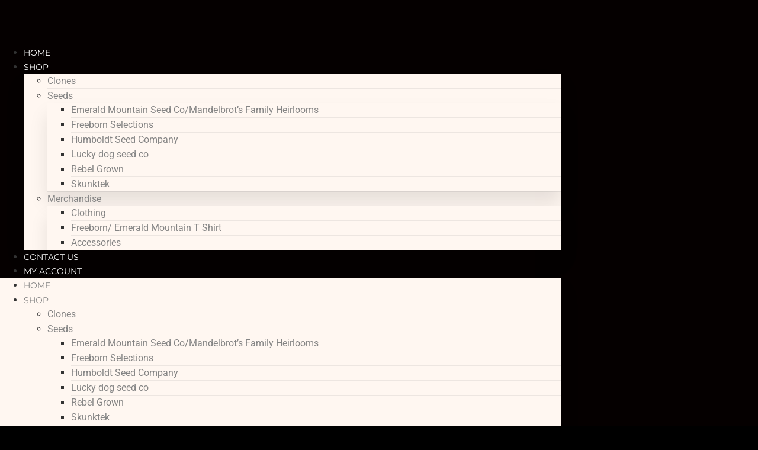

--- FILE ---
content_type: text/html; charset=UTF-8
request_url: https://northcoastnovelties.com/product/crown-ripper-skunktek-8-feminized-seeds-drop-will-be-live-at-12-pm-pst/
body_size: 34442
content:
<!doctype html>
<html lang="en-US">
<head>
	<meta charset="UTF-8">
		<meta name="viewport" content="width=device-width, initial-scale=1">
	<link rel="profile" href="https://gmpg.org/xfn/11">
	<script>
window.JetpackScriptData = {"site":{"icon":"https://i0.wp.com/northcoastnovelties.com/wp-content/uploads/2021/04/north-coast-tan-2.png?w=64\u0026ssl=1","title":"North Coast Novelties","host":"unknown","is_wpcom_platform":false}};
</script>
<meta name='robots' content='index, follow, max-image-preview:large, max-snippet:-1, max-video-preview:-1' />
	<style>img:is([sizes="auto" i], [sizes^="auto," i]) { contain-intrinsic-size: 3000px 1500px }</style>
	<script>window._wca = window._wca || [];</script>

	<!-- This site is optimized with the Yoast SEO plugin v22.0 - https://yoast.com/wordpress/plugins/seo/ -->
	<title>Crown Ripper - SKUNKTEK - 8 FEMINIZED SEEDS - North Coast Novelties</title>
	<link rel="canonical" href="https://northcoastnovelties.com/product/crown-ripper-skunktek-8-feminized-seeds-drop-will-be-live-at-12-pm-pst/" />
	<meta property="og:locale" content="en_US" />
	<meta property="og:type" content="article" />
	<meta property="og:title" content="Crown Ripper - SKUNKTEK - 8 FEMINIZED SEEDS - North Coast Novelties" />
	<meta property="og:description" content="Crown Ripper  (GIESEL X HEADBAND)  8 FEMINIZED SEEDS" />
	<meta property="og:url" content="https://northcoastnovelties.com/product/crown-ripper-skunktek-8-feminized-seeds-drop-will-be-live-at-12-pm-pst/" />
	<meta property="og:site_name" content="North Coast Novelties" />
	<meta property="article:modified_time" content="2023-02-21T04:56:47+00:00" />
	<meta property="og:image" content="https://northcoastnovelties.com/wp-content/uploads/2022/05/crownripper-3-edited.jpg" />
	<meta property="og:image:width" content="601" />
	<meta property="og:image:height" content="901" />
	<meta property="og:image:type" content="image/jpeg" />
	<meta name="twitter:card" content="summary_large_image" />
	<meta name="twitter:label1" content="Est. reading time" />
	<meta name="twitter:data1" content="1 minute" />
	<script type="application/ld+json" class="yoast-schema-graph">{"@context":"https://schema.org","@graph":[{"@type":"WebPage","@id":"https://northcoastnovelties.com/product/crown-ripper-skunktek-8-feminized-seeds-drop-will-be-live-at-12-pm-pst/","url":"https://northcoastnovelties.com/product/crown-ripper-skunktek-8-feminized-seeds-drop-will-be-live-at-12-pm-pst/","name":"Crown Ripper - SKUNKTEK - 8 FEMINIZED SEEDS - North Coast Novelties","isPartOf":{"@id":"https://northcoastnovelties.com/#website"},"primaryImageOfPage":{"@id":"https://northcoastnovelties.com/product/crown-ripper-skunktek-8-feminized-seeds-drop-will-be-live-at-12-pm-pst/#primaryimage"},"image":{"@id":"https://northcoastnovelties.com/product/crown-ripper-skunktek-8-feminized-seeds-drop-will-be-live-at-12-pm-pst/#primaryimage"},"thumbnailUrl":"https://northcoastnovelties.com/wp-content/uploads/2022/05/crownripper-3-edited.jpg","datePublished":"2022-05-14T17:17:06+00:00","dateModified":"2023-02-21T04:56:47+00:00","breadcrumb":{"@id":"https://northcoastnovelties.com/product/crown-ripper-skunktek-8-feminized-seeds-drop-will-be-live-at-12-pm-pst/#breadcrumb"},"inLanguage":"en-US","potentialAction":[{"@type":"ReadAction","target":["https://northcoastnovelties.com/product/crown-ripper-skunktek-8-feminized-seeds-drop-will-be-live-at-12-pm-pst/"]}]},{"@type":"ImageObject","inLanguage":"en-US","@id":"https://northcoastnovelties.com/product/crown-ripper-skunktek-8-feminized-seeds-drop-will-be-live-at-12-pm-pst/#primaryimage","url":"https://northcoastnovelties.com/wp-content/uploads/2022/05/crownripper-3-edited.jpg","contentUrl":"https://northcoastnovelties.com/wp-content/uploads/2022/05/crownripper-3-edited.jpg","width":601,"height":901},{"@type":"BreadcrumbList","@id":"https://northcoastnovelties.com/product/crown-ripper-skunktek-8-feminized-seeds-drop-will-be-live-at-12-pm-pst/#breadcrumb","itemListElement":[{"@type":"ListItem","position":1,"name":"Home","item":"https://northcoastnovelties.com/"},{"@type":"ListItem","position":2,"name":"Shop","item":"https://northcoastnovelties.com/shop/"},{"@type":"ListItem","position":3,"name":"Crown Ripper &#8211; SKUNKTEK &#8211; 8 FEMINIZED SEEDS"}]},{"@type":"WebSite","@id":"https://northcoastnovelties.com/#website","url":"https://northcoastnovelties.com/","name":"North Coast Novelties LLC","description":"North Coast Novelties","publisher":{"@id":"https://northcoastnovelties.com/#organization"},"alternateName":"North Coast Novelties","potentialAction":[{"@type":"SearchAction","target":{"@type":"EntryPoint","urlTemplate":"https://northcoastnovelties.com/?s={search_term_string}"},"query-input":"required name=search_term_string"}],"inLanguage":"en-US"},{"@type":"Organization","@id":"https://northcoastnovelties.com/#organization","name":"North Coast Novelties LLC","url":"https://northcoastnovelties.com/","logo":{"@type":"ImageObject","inLanguage":"en-US","@id":"https://northcoastnovelties.com/#/schema/logo/image/","url":"https://northcoastnovelties.com/wp-content/uploads/2021/04/north-coast-tan-2.png","contentUrl":"https://northcoastnovelties.com/wp-content/uploads/2021/04/north-coast-tan-2.png","width":712,"height":294,"caption":"North Coast Novelties LLC"},"image":{"@id":"https://northcoastnovelties.com/#/schema/logo/image/"},"sameAs":["https://www.instagram.com/north_coast_novelties/"]}]}</script>
	<!-- / Yoast SEO plugin. -->


<link rel='dns-prefetch' href='//stats.wp.com' />

<link rel='preconnect' href='//c0.wp.com' />
<link rel="alternate" type="application/rss+xml" title="North Coast Novelties &raquo; Feed" href="https://northcoastnovelties.com/feed/" />
<link rel="alternate" type="application/rss+xml" title="North Coast Novelties &raquo; Comments Feed" href="https://northcoastnovelties.com/comments/feed/" />
<link rel="preload" href="https://northcoastnovelties.com/wp-content/uploads/2021/04/north-coast-tan-2.png" as="image" />
<link rel='stylesheet' id='wf-common-style-css' href='https://northcoastnovelties.com/wp-content/plugins/usps-woocommerce-shipping/resources/css/wf_common_style.css?ver=1.0' media='all' />
<style id='wp-emoji-styles-inline-css'>

	img.wp-smiley, img.emoji {
		display: inline !important;
		border: none !important;
		box-shadow: none !important;
		height: 1em !important;
		width: 1em !important;
		margin: 0 0.07em !important;
		vertical-align: -0.1em !important;
		background: none !important;
		padding: 0 !important;
	}
</style>
<link rel='stylesheet' id='wp-block-library-css' href='https://c0.wp.com/c/6.8.3/wp-includes/css/dist/block-library/style.min.css' media='all' />
<style id='classic-theme-styles-inline-css'>
/*! This file is auto-generated */
.wp-block-button__link{color:#fff;background-color:#32373c;border-radius:9999px;box-shadow:none;text-decoration:none;padding:calc(.667em + 2px) calc(1.333em + 2px);font-size:1.125em}.wp-block-file__button{background:#32373c;color:#fff;text-decoration:none}
</style>
<link rel='stylesheet' id='mediaelement-css' href='https://c0.wp.com/c/6.8.3/wp-includes/js/mediaelement/mediaelementplayer-legacy.min.css' media='all' />
<link rel='stylesheet' id='wp-mediaelement-css' href='https://c0.wp.com/c/6.8.3/wp-includes/js/mediaelement/wp-mediaelement.min.css' media='all' />
<style id='jetpack-sharing-buttons-style-inline-css'>
.jetpack-sharing-buttons__services-list{display:flex;flex-direction:row;flex-wrap:wrap;gap:0;list-style-type:none;margin:5px;padding:0}.jetpack-sharing-buttons__services-list.has-small-icon-size{font-size:12px}.jetpack-sharing-buttons__services-list.has-normal-icon-size{font-size:16px}.jetpack-sharing-buttons__services-list.has-large-icon-size{font-size:24px}.jetpack-sharing-buttons__services-list.has-huge-icon-size{font-size:36px}@media print{.jetpack-sharing-buttons__services-list{display:none!important}}.editor-styles-wrapper .wp-block-jetpack-sharing-buttons{gap:0;padding-inline-start:0}ul.jetpack-sharing-buttons__services-list.has-background{padding:1.25em 2.375em}
</style>
<style id='global-styles-inline-css'>
:root{--wp--preset--aspect-ratio--square: 1;--wp--preset--aspect-ratio--4-3: 4/3;--wp--preset--aspect-ratio--3-4: 3/4;--wp--preset--aspect-ratio--3-2: 3/2;--wp--preset--aspect-ratio--2-3: 2/3;--wp--preset--aspect-ratio--16-9: 16/9;--wp--preset--aspect-ratio--9-16: 9/16;--wp--preset--color--black: #000000;--wp--preset--color--cyan-bluish-gray: #abb8c3;--wp--preset--color--white: #ffffff;--wp--preset--color--pale-pink: #f78da7;--wp--preset--color--vivid-red: #cf2e2e;--wp--preset--color--luminous-vivid-orange: #ff6900;--wp--preset--color--luminous-vivid-amber: #fcb900;--wp--preset--color--light-green-cyan: #7bdcb5;--wp--preset--color--vivid-green-cyan: #00d084;--wp--preset--color--pale-cyan-blue: #8ed1fc;--wp--preset--color--vivid-cyan-blue: #0693e3;--wp--preset--color--vivid-purple: #9b51e0;--wp--preset--gradient--vivid-cyan-blue-to-vivid-purple: linear-gradient(135deg,rgba(6,147,227,1) 0%,rgb(155,81,224) 100%);--wp--preset--gradient--light-green-cyan-to-vivid-green-cyan: linear-gradient(135deg,rgb(122,220,180) 0%,rgb(0,208,130) 100%);--wp--preset--gradient--luminous-vivid-amber-to-luminous-vivid-orange: linear-gradient(135deg,rgba(252,185,0,1) 0%,rgba(255,105,0,1) 100%);--wp--preset--gradient--luminous-vivid-orange-to-vivid-red: linear-gradient(135deg,rgba(255,105,0,1) 0%,rgb(207,46,46) 100%);--wp--preset--gradient--very-light-gray-to-cyan-bluish-gray: linear-gradient(135deg,rgb(238,238,238) 0%,rgb(169,184,195) 100%);--wp--preset--gradient--cool-to-warm-spectrum: linear-gradient(135deg,rgb(74,234,220) 0%,rgb(151,120,209) 20%,rgb(207,42,186) 40%,rgb(238,44,130) 60%,rgb(251,105,98) 80%,rgb(254,248,76) 100%);--wp--preset--gradient--blush-light-purple: linear-gradient(135deg,rgb(255,206,236) 0%,rgb(152,150,240) 100%);--wp--preset--gradient--blush-bordeaux: linear-gradient(135deg,rgb(254,205,165) 0%,rgb(254,45,45) 50%,rgb(107,0,62) 100%);--wp--preset--gradient--luminous-dusk: linear-gradient(135deg,rgb(255,203,112) 0%,rgb(199,81,192) 50%,rgb(65,88,208) 100%);--wp--preset--gradient--pale-ocean: linear-gradient(135deg,rgb(255,245,203) 0%,rgb(182,227,212) 50%,rgb(51,167,181) 100%);--wp--preset--gradient--electric-grass: linear-gradient(135deg,rgb(202,248,128) 0%,rgb(113,206,126) 100%);--wp--preset--gradient--midnight: linear-gradient(135deg,rgb(2,3,129) 0%,rgb(40,116,252) 100%);--wp--preset--font-size--small: 13px;--wp--preset--font-size--medium: 20px;--wp--preset--font-size--large: 36px;--wp--preset--font-size--x-large: 42px;--wp--preset--spacing--20: 0.44rem;--wp--preset--spacing--30: 0.67rem;--wp--preset--spacing--40: 1rem;--wp--preset--spacing--50: 1.5rem;--wp--preset--spacing--60: 2.25rem;--wp--preset--spacing--70: 3.38rem;--wp--preset--spacing--80: 5.06rem;--wp--preset--shadow--natural: 6px 6px 9px rgba(0, 0, 0, 0.2);--wp--preset--shadow--deep: 12px 12px 50px rgba(0, 0, 0, 0.4);--wp--preset--shadow--sharp: 6px 6px 0px rgba(0, 0, 0, 0.2);--wp--preset--shadow--outlined: 6px 6px 0px -3px rgba(255, 255, 255, 1), 6px 6px rgba(0, 0, 0, 1);--wp--preset--shadow--crisp: 6px 6px 0px rgba(0, 0, 0, 1);}:where(.is-layout-flex){gap: 0.5em;}:where(.is-layout-grid){gap: 0.5em;}body .is-layout-flex{display: flex;}.is-layout-flex{flex-wrap: wrap;align-items: center;}.is-layout-flex > :is(*, div){margin: 0;}body .is-layout-grid{display: grid;}.is-layout-grid > :is(*, div){margin: 0;}:where(.wp-block-columns.is-layout-flex){gap: 2em;}:where(.wp-block-columns.is-layout-grid){gap: 2em;}:where(.wp-block-post-template.is-layout-flex){gap: 1.25em;}:where(.wp-block-post-template.is-layout-grid){gap: 1.25em;}.has-black-color{color: var(--wp--preset--color--black) !important;}.has-cyan-bluish-gray-color{color: var(--wp--preset--color--cyan-bluish-gray) !important;}.has-white-color{color: var(--wp--preset--color--white) !important;}.has-pale-pink-color{color: var(--wp--preset--color--pale-pink) !important;}.has-vivid-red-color{color: var(--wp--preset--color--vivid-red) !important;}.has-luminous-vivid-orange-color{color: var(--wp--preset--color--luminous-vivid-orange) !important;}.has-luminous-vivid-amber-color{color: var(--wp--preset--color--luminous-vivid-amber) !important;}.has-light-green-cyan-color{color: var(--wp--preset--color--light-green-cyan) !important;}.has-vivid-green-cyan-color{color: var(--wp--preset--color--vivid-green-cyan) !important;}.has-pale-cyan-blue-color{color: var(--wp--preset--color--pale-cyan-blue) !important;}.has-vivid-cyan-blue-color{color: var(--wp--preset--color--vivid-cyan-blue) !important;}.has-vivid-purple-color{color: var(--wp--preset--color--vivid-purple) !important;}.has-black-background-color{background-color: var(--wp--preset--color--black) !important;}.has-cyan-bluish-gray-background-color{background-color: var(--wp--preset--color--cyan-bluish-gray) !important;}.has-white-background-color{background-color: var(--wp--preset--color--white) !important;}.has-pale-pink-background-color{background-color: var(--wp--preset--color--pale-pink) !important;}.has-vivid-red-background-color{background-color: var(--wp--preset--color--vivid-red) !important;}.has-luminous-vivid-orange-background-color{background-color: var(--wp--preset--color--luminous-vivid-orange) !important;}.has-luminous-vivid-amber-background-color{background-color: var(--wp--preset--color--luminous-vivid-amber) !important;}.has-light-green-cyan-background-color{background-color: var(--wp--preset--color--light-green-cyan) !important;}.has-vivid-green-cyan-background-color{background-color: var(--wp--preset--color--vivid-green-cyan) !important;}.has-pale-cyan-blue-background-color{background-color: var(--wp--preset--color--pale-cyan-blue) !important;}.has-vivid-cyan-blue-background-color{background-color: var(--wp--preset--color--vivid-cyan-blue) !important;}.has-vivid-purple-background-color{background-color: var(--wp--preset--color--vivid-purple) !important;}.has-black-border-color{border-color: var(--wp--preset--color--black) !important;}.has-cyan-bluish-gray-border-color{border-color: var(--wp--preset--color--cyan-bluish-gray) !important;}.has-white-border-color{border-color: var(--wp--preset--color--white) !important;}.has-pale-pink-border-color{border-color: var(--wp--preset--color--pale-pink) !important;}.has-vivid-red-border-color{border-color: var(--wp--preset--color--vivid-red) !important;}.has-luminous-vivid-orange-border-color{border-color: var(--wp--preset--color--luminous-vivid-orange) !important;}.has-luminous-vivid-amber-border-color{border-color: var(--wp--preset--color--luminous-vivid-amber) !important;}.has-light-green-cyan-border-color{border-color: var(--wp--preset--color--light-green-cyan) !important;}.has-vivid-green-cyan-border-color{border-color: var(--wp--preset--color--vivid-green-cyan) !important;}.has-pale-cyan-blue-border-color{border-color: var(--wp--preset--color--pale-cyan-blue) !important;}.has-vivid-cyan-blue-border-color{border-color: var(--wp--preset--color--vivid-cyan-blue) !important;}.has-vivid-purple-border-color{border-color: var(--wp--preset--color--vivid-purple) !important;}.has-vivid-cyan-blue-to-vivid-purple-gradient-background{background: var(--wp--preset--gradient--vivid-cyan-blue-to-vivid-purple) !important;}.has-light-green-cyan-to-vivid-green-cyan-gradient-background{background: var(--wp--preset--gradient--light-green-cyan-to-vivid-green-cyan) !important;}.has-luminous-vivid-amber-to-luminous-vivid-orange-gradient-background{background: var(--wp--preset--gradient--luminous-vivid-amber-to-luminous-vivid-orange) !important;}.has-luminous-vivid-orange-to-vivid-red-gradient-background{background: var(--wp--preset--gradient--luminous-vivid-orange-to-vivid-red) !important;}.has-very-light-gray-to-cyan-bluish-gray-gradient-background{background: var(--wp--preset--gradient--very-light-gray-to-cyan-bluish-gray) !important;}.has-cool-to-warm-spectrum-gradient-background{background: var(--wp--preset--gradient--cool-to-warm-spectrum) !important;}.has-blush-light-purple-gradient-background{background: var(--wp--preset--gradient--blush-light-purple) !important;}.has-blush-bordeaux-gradient-background{background: var(--wp--preset--gradient--blush-bordeaux) !important;}.has-luminous-dusk-gradient-background{background: var(--wp--preset--gradient--luminous-dusk) !important;}.has-pale-ocean-gradient-background{background: var(--wp--preset--gradient--pale-ocean) !important;}.has-electric-grass-gradient-background{background: var(--wp--preset--gradient--electric-grass) !important;}.has-midnight-gradient-background{background: var(--wp--preset--gradient--midnight) !important;}.has-small-font-size{font-size: var(--wp--preset--font-size--small) !important;}.has-medium-font-size{font-size: var(--wp--preset--font-size--medium) !important;}.has-large-font-size{font-size: var(--wp--preset--font-size--large) !important;}.has-x-large-font-size{font-size: var(--wp--preset--font-size--x-large) !important;}
:where(.wp-block-post-template.is-layout-flex){gap: 1.25em;}:where(.wp-block-post-template.is-layout-grid){gap: 1.25em;}
:where(.wp-block-columns.is-layout-flex){gap: 2em;}:where(.wp-block-columns.is-layout-grid){gap: 2em;}
:root :where(.wp-block-pullquote){font-size: 1.5em;line-height: 1.6;}
</style>
<style id='age-gate-custom-inline-css'>
:root{--ag-background-color: rgba(0,0,0,0.5);--ag-background-image: url(https://northcoastnovelties.com/wp-content/uploads/2021/04/bgimage-scaled.jpeg);--ag-background-image-position: center center;--ag-background-image-opacity: 0.5;--ag-text-color: #48962e;--ag-blur: 5px;}
</style>
<link rel='stylesheet' id='age-gate-css' href='https://northcoastnovelties.com/wp-content/plugins/age-gate/dist/main.css?ver=3.7.1' media='all' />
<style id='age-gate-options-inline-css'>
:root{--ag-background-color: rgba(0,0,0,0.5);--ag-background-image: url(https://northcoastnovelties.com/wp-content/uploads/2021/04/bgimage-scaled.jpeg);--ag-background-image-position: center center;--ag-background-image-opacity: 0.5;--ag-text-color: #48962e;--ag-blur: 5px;}
</style>
<link rel='stylesheet' id='contact-form-7-css' href='https://northcoastnovelties.com/wp-content/plugins/contact-form-7/includes/css/styles.css?ver=6.1.2' media='all' />
<style id='contact-form-7-inline-css'>
.wpcf7 .wpcf7-recaptcha iframe {margin-bottom: 0;}.wpcf7 .wpcf7-recaptcha[data-align="center"] > div {margin: 0 auto;}.wpcf7 .wpcf7-recaptcha[data-align="right"] > div {margin: 0 0 0 auto;}
</style>
<link rel='stylesheet' id='wcsob-css' href='https://northcoastnovelties.com/wp-content/plugins/sold-out-badge-for-woocommerce//style.css?ver=6.8.3' media='all' />
<style id='wcsob-inline-css'>
.wcsob_soldout { color: #ffffff;background: #9E56E5;font-size: 12px;padding-top: 3px;padding-right: 8px;padding-bottom: 3px;padding-left: 8px;font-weight: bold;width: auto;height: auto;border-radius: 0px;z-index: 9999;text-align: center;position: absolute;top: 6px;right: auto;bottom: auto;left: 6px; }.single-product .wcsob_soldout { top: 6px;right: auto;bottom: auto;left: 6px; }
</style>
<link rel='stylesheet' id='tp-product-image-flipper-for-woocommerce-css' href='https://northcoastnovelties.com/wp-content/plugins/tp-product-image-flipper-for-woocommerce/css/tp-product-image-flipper-for-woocommerce.css?ver=6.8.3' media='all' />
<link rel='stylesheet' id='age-check-dob-css' href='https://northcoastnovelties.com/wp-content/plugins/waave-complete/assets/css/age_check_dob.css?ver=5.7.7' media='all' />
<link rel='stylesheet' id='photoswipe-css' href='https://c0.wp.com/p/woocommerce/9.9.5/assets/css/photoswipe/photoswipe.min.css' media='all' />
<link rel='stylesheet' id='photoswipe-default-skin-css' href='https://c0.wp.com/p/woocommerce/9.9.5/assets/css/photoswipe/default-skin/default-skin.min.css' media='all' />
<link rel='stylesheet' id='woocommerce-layout-css' href='https://c0.wp.com/p/woocommerce/9.9.5/assets/css/woocommerce-layout.css' media='all' />
<style id='woocommerce-layout-inline-css'>

	.infinite-scroll .woocommerce-pagination {
		display: none;
	}
</style>
<link rel='stylesheet' id='woocommerce-smallscreen-css' href='https://c0.wp.com/p/woocommerce/9.9.5/assets/css/woocommerce-smallscreen.css' media='only screen and (max-width: 768px)' />
<link rel='stylesheet' id='woocommerce-general-css' href='https://c0.wp.com/p/woocommerce/9.9.5/assets/css/woocommerce.css' media='all' />
<style id='woocommerce-inline-inline-css'>
.woocommerce form .form-row .required { visibility: visible; }
</style>
<link rel='stylesheet' id='aws-style-css' href='https://northcoastnovelties.com/wp-content/plugins/advanced-woo-search/assets/css/common.min.css?ver=3.46' media='all' />
<link rel='stylesheet' id='dashicons-css' href='https://c0.wp.com/c/6.8.3/wp-includes/css/dashicons.min.css' media='all' />
<link rel='stylesheet' id='woocommerce-addons-css-css' href='https://northcoastnovelties.com/wp-content/plugins/woocommerce-product-addons/assets/css/frontend.css?ver=3.8.0' media='all' />
<link rel='stylesheet' id='brands-styles-css' href='https://c0.wp.com/p/woocommerce/9.9.5/assets/css/brands.css' media='all' />
<link rel='stylesheet' id='dgwt-wcas-style-css' href='https://northcoastnovelties.com/wp-content/plugins/ajax-search-for-woocommerce/assets/css/style.min.css?ver=1.30.0' media='all' />
<link rel='stylesheet' id='hello-elementor-css' href='https://northcoastnovelties.com/wp-content/themes/hello-elementor/style.min.css?ver=2.6.1' media='all' />
<link rel='stylesheet' id='hello-elementor-theme-style-css' href='https://northcoastnovelties.com/wp-content/themes/hello-elementor/theme.min.css?ver=2.6.1' media='all' />
<link rel='stylesheet' id='elementor-icons-css' href='https://northcoastnovelties.com/wp-content/plugins/elementor/assets/lib/eicons/css/elementor-icons.min.css?ver=5.43.0' media='all' />
<link rel='stylesheet' id='elementor-frontend-css' href='https://northcoastnovelties.com/wp-content/plugins/elementor/assets/css/frontend.min.css?ver=3.30.2' media='all' />
<link rel='stylesheet' id='elementor-post-7-css' href='https://northcoastnovelties.com/wp-content/uploads/elementor/css/post-7.css?ver=1713628785' media='all' />
<link rel='stylesheet' id='wb-slick-library-css' href='https://northcoastnovelties.com/wp-content/plugins/ecommerce-product-carousel-slider-for-elementor//assets/vendors/slick/slick.css?ver=1.0.0' media='all' />
<link rel='stylesheet' id='wb-slick-theme-css' href='https://northcoastnovelties.com/wp-content/plugins/ecommerce-product-carousel-slider-for-elementor//assets/vendors/slick/slick-theme.css?ver=1.0.0' media='all' />
<link rel='stylesheet' id='wpce-style-css' href='https://northcoastnovelties.com/wp-content/plugins/ecommerce-product-carousel-slider-for-elementor//assets/css/style.css?ver=1.0.0' media='all' />
<link rel='stylesheet' id='elementor-post-2204-css' href='https://northcoastnovelties.com/wp-content/uploads/elementor/css/post-2204.css?ver=1713628813' media='all' />
<link rel='stylesheet' id='elementor-post-1945-css' href='https://northcoastnovelties.com/wp-content/uploads/elementor/css/post-1945.css?ver=1714073503' media='all' />
<link rel='stylesheet' id='elementor-post-2421-css' href='https://northcoastnovelties.com/wp-content/uploads/elementor/css/post-2421.css?ver=1713628888' media='all' />
<link rel='stylesheet' id='age-verification-css' href='https://northcoastnovelties.com/wp-content/plugins/waave-compliance/includes/../assets/css/age-verification.css?ver=1.2.4' media='all' />
<link rel='stylesheet' id='select2-css' href='https://c0.wp.com/p/woocommerce/9.9.5/assets/css/select2.css' media='all' />
<link rel='stylesheet' id='elementor-gf-local-roboto-css' href='https://northcoastnovelties.com/wp-content/uploads/elementor/google-fonts/css/roboto.css?ver=1752093294' media='all' />
<link rel='stylesheet' id='elementor-gf-local-robotoslab-css' href='https://northcoastnovelties.com/wp-content/uploads/elementor/google-fonts/css/robotoslab.css?ver=1752093447' media='all' />
<link rel='stylesheet' id='elementor-gf-local-montserrat-css' href='https://northcoastnovelties.com/wp-content/uploads/elementor/google-fonts/css/montserrat.css?ver=1752093341' media='all' />
<link rel='stylesheet' id='elementor-gf-local-sonsieone-css' href='https://northcoastnovelties.com/wp-content/uploads/elementor/google-fonts/css/sonsieone.css?ver=1752093342' media='all' />
<link rel='stylesheet' id='elementor-gf-local-merriweather-css' href='https://northcoastnovelties.com/wp-content/uploads/elementor/google-fonts/css/merriweather.css?ver=1752093365' media='all' />
<link rel='stylesheet' id='elementor-gf-local-archivonarrow-css' href='https://northcoastnovelties.com/wp-content/uploads/elementor/google-fonts/css/archivonarrow.css?ver=1752093372' media='all' />
<link rel='stylesheet' id='elementor-icons-shared-0-css' href='https://northcoastnovelties.com/wp-content/plugins/elementor/assets/lib/font-awesome/css/fontawesome.min.css?ver=5.15.3' media='all' />
<link rel='stylesheet' id='elementor-icons-fa-solid-css' href='https://northcoastnovelties.com/wp-content/plugins/elementor/assets/lib/font-awesome/css/solid.min.css?ver=5.15.3' media='all' />
<link rel='stylesheet' id='elementor-icons-fa-brands-css' href='https://northcoastnovelties.com/wp-content/plugins/elementor/assets/lib/font-awesome/css/brands.min.css?ver=5.15.3' media='all' />
<link rel='stylesheet' id='elementor-icons-skb_cife-linearicons-icon-css' href='https://northcoastnovelties.com/wp-content/plugins/skyboot-custom-icons-for-elementor/assets/css/linearicons.css?ver=1.1.0' media='all' />
<script src="https://c0.wp.com/c/6.8.3/wp-includes/js/jquery/jquery.min.js" id="jquery-core-js"></script>
<script src="https://c0.wp.com/c/6.8.3/wp-includes/js/jquery/jquery-migrate.min.js" id="jquery-migrate-js"></script>
<script src="https://c0.wp.com/p/woocommerce/9.9.5/assets/js/jquery-blockui/jquery.blockUI.min.js" id="jquery-blockui-js" defer data-wp-strategy="defer"></script>
<script id="wc-add-to-cart-js-extra">
var wc_add_to_cart_params = {"ajax_url":"\/wp-admin\/admin-ajax.php","wc_ajax_url":"\/?wc-ajax=%%endpoint%%","i18n_view_cart":"View cart","cart_url":"https:\/\/northcoastnovelties.com\/cart\/","is_cart":"","cart_redirect_after_add":"no"};
</script>
<script src="https://c0.wp.com/p/woocommerce/9.9.5/assets/js/frontend/add-to-cart.min.js" id="wc-add-to-cart-js" defer data-wp-strategy="defer"></script>
<script src="https://c0.wp.com/p/woocommerce/9.9.5/assets/js/zoom/jquery.zoom.min.js" id="zoom-js" defer data-wp-strategy="defer"></script>
<script src="https://c0.wp.com/p/woocommerce/9.9.5/assets/js/flexslider/jquery.flexslider.min.js" id="flexslider-js" defer data-wp-strategy="defer"></script>
<script src="https://c0.wp.com/p/woocommerce/9.9.5/assets/js/photoswipe/photoswipe.min.js" id="photoswipe-js" defer data-wp-strategy="defer"></script>
<script src="https://c0.wp.com/p/woocommerce/9.9.5/assets/js/photoswipe/photoswipe-ui-default.min.js" id="photoswipe-ui-default-js" defer data-wp-strategy="defer"></script>
<script id="wc-single-product-js-extra">
var wc_single_product_params = {"i18n_required_rating_text":"Please select a rating","i18n_rating_options":["1 of 5 stars","2 of 5 stars","3 of 5 stars","4 of 5 stars","5 of 5 stars"],"i18n_product_gallery_trigger_text":"View full-screen image gallery","review_rating_required":"yes","flexslider":{"rtl":false,"animation":"slide","smoothHeight":true,"directionNav":false,"controlNav":"thumbnails","slideshow":false,"animationSpeed":500,"animationLoop":false,"allowOneSlide":false},"zoom_enabled":"1","zoom_options":[],"photoswipe_enabled":"1","photoswipe_options":{"shareEl":false,"closeOnScroll":false,"history":false,"hideAnimationDuration":0,"showAnimationDuration":0},"flexslider_enabled":"1"};
</script>
<script src="https://c0.wp.com/p/woocommerce/9.9.5/assets/js/frontend/single-product.min.js" id="wc-single-product-js" defer data-wp-strategy="defer"></script>
<script src="https://c0.wp.com/p/woocommerce/9.9.5/assets/js/js-cookie/js.cookie.min.js" id="js-cookie-js" defer data-wp-strategy="defer"></script>
<script id="woocommerce-js-extra">
var woocommerce_params = {"ajax_url":"\/wp-admin\/admin-ajax.php","wc_ajax_url":"\/?wc-ajax=%%endpoint%%","i18n_password_show":"Show password","i18n_password_hide":"Hide password"};
</script>
<script src="https://c0.wp.com/p/woocommerce/9.9.5/assets/js/frontend/woocommerce.min.js" id="woocommerce-js" defer data-wp-strategy="defer"></script>
<script id="kk-script-js-extra">
var fetchCartItems = {"ajax_url":"https:\/\/northcoastnovelties.com\/wp-admin\/admin-ajax.php","action":"kk_wc_fetchcartitems","nonce":"d1d12f1b6b","currency":"USD"};
</script>
<script src="https://northcoastnovelties.com/wp-content/plugins/kliken-marketing-for-google/assets/kk-script.js?ver=6.8.3" id="kk-script-js"></script>
<script id="WCPAY_ASSETS-js-extra">
var wcpayAssets = {"url":"https:\/\/northcoastnovelties.com\/wp-content\/plugins\/woocommerce-payments\/dist\/"};
</script>
<script src="https://stats.wp.com/s-202545.js" id="woocommerce-analytics-js" defer data-wp-strategy="defer"></script>
<link rel="https://api.w.org/" href="https://northcoastnovelties.com/wp-json/" /><link rel="alternate" title="JSON" type="application/json" href="https://northcoastnovelties.com/wp-json/wp/v2/product/4534" /><link rel="EditURI" type="application/rsd+xml" title="RSD" href="https://northcoastnovelties.com/xmlrpc.php?rsd" />
<meta name="generator" content="WordPress 6.8.3" />
<meta name="generator" content="WooCommerce 9.9.5" />
<link rel='shortlink' href='https://northcoastnovelties.com/?p=4534' />
<link rel="alternate" title="oEmbed (JSON)" type="application/json+oembed" href="https://northcoastnovelties.com/wp-json/oembed/1.0/embed?url=https%3A%2F%2Fnorthcoastnovelties.com%2Fproduct%2Fcrown-ripper-skunktek-8-feminized-seeds-drop-will-be-live-at-12-pm-pst%2F" />
<link rel="alternate" title="oEmbed (XML)" type="text/xml+oembed" href="https://northcoastnovelties.com/wp-json/oembed/1.0/embed?url=https%3A%2F%2Fnorthcoastnovelties.com%2Fproduct%2Fcrown-ripper-skunktek-8-feminized-seeds-drop-will-be-live-at-12-pm-pst%2F&#038;format=xml" />
    
    <script type="text/javascript">
        var ajaxurl = 'https://northcoastnovelties.com/wp-admin/admin-ajax.php';
    </script>
	<style>img#wpstats{display:none}</style>
				<style>
			.dgwt-wcas-ico-magnifier,.dgwt-wcas-ico-magnifier-handler{max-width:20px}.dgwt-wcas-search-wrapp{max-width:600px}.dgwt-wcas-search-wrapp .dgwt-wcas-sf-wrapp .dgwt-wcas-search-submit::before{}.dgwt-wcas-search-wrapp .dgwt-wcas-sf-wrapp .dgwt-wcas-search-submit:hover::before,.dgwt-wcas-search-wrapp .dgwt-wcas-sf-wrapp .dgwt-wcas-search-submit:focus::before{}.dgwt-wcas-search-wrapp .dgwt-wcas-sf-wrapp .dgwt-wcas-search-submit,.dgwt-wcas-om-bar .dgwt-wcas-om-return{color:#fff}.dgwt-wcas-search-wrapp .dgwt-wcas-ico-magnifier,.dgwt-wcas-search-wrapp .dgwt-wcas-sf-wrapp .dgwt-wcas-search-submit svg path,.dgwt-wcas-om-bar .dgwt-wcas-om-return svg path{fill:#fff}		</style>
			<noscript><style>.woocommerce-product-gallery{ opacity: 1 !important; }</style></noscript>
	<meta name="generator" content="Elementor 3.30.2; features: additional_custom_breakpoints; settings: css_print_method-external, google_font-enabled, font_display-auto">
			<style>
				.e-con.e-parent:nth-of-type(n+4):not(.e-lazyloaded):not(.e-no-lazyload),
				.e-con.e-parent:nth-of-type(n+4):not(.e-lazyloaded):not(.e-no-lazyload) * {
					background-image: none !important;
				}
				@media screen and (max-height: 1024px) {
					.e-con.e-parent:nth-of-type(n+3):not(.e-lazyloaded):not(.e-no-lazyload),
					.e-con.e-parent:nth-of-type(n+3):not(.e-lazyloaded):not(.e-no-lazyload) * {
						background-image: none !important;
					}
				}
				@media screen and (max-height: 640px) {
					.e-con.e-parent:nth-of-type(n+2):not(.e-lazyloaded):not(.e-no-lazyload),
					.e-con.e-parent:nth-of-type(n+2):not(.e-lazyloaded):not(.e-no-lazyload) * {
						background-image: none !important;
					}
				}
			</style>
			<!-- Google Tag Manager -->
<script>(function(w,d,s,l,i){w[l]=w[l]||[];w[l].push({'gtm.start':
new Date().getTime(),event:'gtm.js'});var f=d.getElementsByTagName(s)[0],
j=d.createElement(s),dl=l!='dataLayer'?'&l='+l:'';j.async=true;j.src=
'https://www.googletagmanager.com/gtm.js?id='+i+dl;f.parentNode.insertBefore(j,f);
})(window,document,'script','dataLayer','GTM-NFNFHLXV');</script>
<!-- End Google Tag Manager --><link rel="icon" href="https://northcoastnovelties.com/wp-content/uploads/2021/04/north-coast-tan-2-100x100.png" sizes="32x32" />
<link rel="icon" href="https://northcoastnovelties.com/wp-content/uploads/2021/04/north-coast-tan-2.png" sizes="192x192" />
<link rel="apple-touch-icon" href="https://northcoastnovelties.com/wp-content/uploads/2021/04/north-coast-tan-2.png" />
<meta name="msapplication-TileImage" content="https://northcoastnovelties.com/wp-content/uploads/2021/04/north-coast-tan-2.png" />
		<style id="wp-custom-css">
			img[alt^="WAAVE Compliance"] {
   display:none !important
}


.aws-container .aws-show-clear .aws-search-field {
    background-color: transparent !important;
    color: #c5a974 !important;
}

a{ color:var( --e-global-color-primary )}

.age-gate-challenge{ font-size:24px; color:#222 !important}

.age-gate-submit-yes, .age-gate-submit-no{ font-size:24px !important; padding:15px 40px; border-radius:50px;margin-bottom: 10%;}

.age-gate-submit-no{ border:1px solid #222; background:none; color:#222; }

.age-gate-submit-no:hover, .age-gate-submit-no:focus{ background:none; color:#222}

.age-gate-submit-yes{ background:#222; color:#fff; border:none;}
.age-gate-submit-yes:hover, .age-gate-submit-yes:focus{background:#D5CAAB; color:#222}

p.age-gate-error-message{background:#D5CAAB; color:#222; padding:10px; border-radius:50px;}
.age-gate-form {
    margin: 0 auto;
    max-width: 500px;
    width: 100%;
    background: #fff;
    padding: 50px 20px;
    position: relative;
   
    bottom: 25%;
}
.woocommerce-store-notice, p.demo_store{ top:auto!important; bottom:0; background:#000; position:fixed}

input[type=date], input[type=email], input[type=number], input[type=password], input[type=search], input[type=tel], input[type=text], input[type=url], select, textarea {
    border: 1px solid #dbd2d2 !important;
	border-radius: 15px!important;align-content}

div#wpcf7-f5-p549-o1 label {
	font-size: 15px !important;}

input.wpcf7-form-control.wpcf7-submit {
    margin-top: 1em;
    /*color: var( --e-global-color-secondary );
    /*background-color: var( --e-global-color-accent );*/
	color:#fff;
	background-color:#9E56E5;
    border-radius: 50px 50px 50px 50px;
    padding: 20px 40px 20px 40px;
	border: none;
}
input.wpcf7-form-control.wpcf7-submit:hover{
	color:white;
	background-color:#7924CD;
}

#account-page a {
    color: var( --e-global-color-primary );
}
.woocommerce div.product form.cart .variations td.label{ padding-left:20px; color:#fff}
.woocommerce-notices-wrapper {
	
    padding-top: 40px;
	padding-bottom:40px;
}
nav.woocommerce-pagination {
    padding-bottom: 40px;
}

li.product{
	    height: 530px !important;
	text-align: center;
    border-style: solid;
    border-width: 1px 1px 1px 1px;
    padding: 20px 20px 20px 20px;
    background-color: #FFFFFF;
    border-color: #E4E4E4;
	padding:20px !important;
	background-color:#f6f6f6;
}

h2.woocommerce-loop-product__title {
    font-family: "Roboto", Sans-serif !important;
    font-size: 16px !important;
    font-weight: 400;
    color: var( --e-global-color-secondary );
    margin-bottom: 30px !important;
}

span.woocommerce-Price-amount.amount {
    color: var( --e-global-color-primary );
    font-weight: 700;
}

.woocommerce ul.products li.product .button {
    margin-top: 1em;
    color: var( --e-global-color-secondary );
    background-color: var( --e-global-color-accent );
    border-radius: 50px 50px 50px 50px;
    padding: 20px 40px 20px 40px;
}

.woocommerce ul.products li.product .button:hover{
	background-color:black;
	color:white;
}

.woocommerce nav.woocommerce-pagination ul li span.current {
	background: #d5caab!important;}

.woocommerce nav.woocommerce-pagination ul li a {
    background: #aa8f7e !important;
    color: white !important;
}

.woocommerce ul.products li.product a img {
	height: 226px !important;}
.mc4wp-form-fields{ position:relative;}
.mc4wp-form-fields input[type="email"]{ border-radius:50px !important}
.mc4wp-form-fields input[type="submit"]{ position:absolute; right:-1px; background:#9E56E5; border:none; border-radius:50px; padding:10px 60px; color:#fff; font-weight:bold}

.woocommerce-order-overview.woocommerce-thankyou-order-details.order_details{ border:1px solid #222; padding:15px;}

.woocommerce #respond input#submit.alt, .woocommerce a.button.alt, .woocommerce button.button.alt, .woocommerce input.button.alt{color:#fff );
background-color: #9E56E5 ;
border-radius: 50px 50px 50px 50px;}

.woocommerce #respond input#submit.alt:hover, .woocommerce a.button.alt:hover, .woocommerce button.button.alt:hover, .woocommerce input.button.alt:hover{background-color:#222; color:#fff}

.woocommerce-MyAccount-navigation ul{ list-style:none; margin:0; padding:0}

/* Change WC Acct Page Column Widths */
@media only screen and (min-width: 769px) {
  .woocommerce-account .woocommerce-MyAccount-navigation {
    width: 22%;
  }
  .woocommerce-account .woocommerce-MyAccount-content { 
    width: 75%;
  }
}
/* Style WC Account Endpoint Links */
nav.woocommerce-MyAccount-navigation ul {
  list-style-type: none;
  padding-left: 0;
  max-width:200px;
  font-size: 17px;
  line-height: 26px;
}
nav.woocommerce-MyAccount-navigation ul li {
  padding: 8px 20px;
  background-color: rgba(0,0,0,0.05);
  border-bottom: 1px solid rgba(0,0,0,0.05);
}
nav.woocommerce-MyAccount-navigation ul li.is-active {
  background-color: rgba(0,0,0,0.1);
}
nav.woocommerce-MyAccount-navigation ul li.is-active a {
  color: rgba(0,0,0,0.8); cursor: default;
}
nav.woocommerce-MyAccount-navigation ul li.is-active:after {
  content: "";
  height: 0;
  width: 0;
  border-top: 20px solid transparent;
  border-left: 14px solid rgba(0,0,0,0.1);
  border-bottom: 20px solid transparent;
  float: right;
  margin-right: -34px;
  margin-top: -7px;
}
nav.woocommerce-MyAccount-navigation ul li:not(.is-active):hover {
  background-color: rgba(0,0,0,0.07);
}
nav.woocommerce-MyAccount-navigation ul li:not(.is-active):hover:after { 
  content: "";
  height: 0;
  width: 0;
  border-top: 20px solid transparent;
  border-left: 14px solid rgba(0,0,0,0.07);
  border-bottom: 20px solid transparent;
  float: right;
  margin-right: -34px;
  margin-top: -7px;
}


.woocommerce #respond input#submit, .woocommerce a.button, .woocommerce button.button, .woocommerce input.button{background: #9E56E5; color:#fff !important; border-radius:50px;}

.woocommerce #respond input#submit:hover, .woocommerce a.button, .woocommerce button.button:hover, .woocommerce input.button:hover{background-color: #771CD1;}

table tbody > tr:nth-child(2n+1) > td, table tbody > tr:nth-child(2n+1) > th, .woocommerce #respond input#submit.alt:hover, .woocommerce a.button.alt:hover, .woocommerce button.button.alt:hover, .woocommerce input.button.alt:hover{ background:#484848}
.woocommerce div.product.elementor .quantity .qty {
    vertical-align: top;
    margin-right: 0;
    width: 100px;
    color: #fff;
}
table.shop_table{ color:#fff;}

.theseeds h2.woocommerce-loop-product__title{ min-height:60px}
#add_payment_method #payment ul.payment_methods, .woocommerce-cart #payment ul.payment_methods, .woocommerce-checkout #payment ul.payment_methods{ border:1px solid #fff; color:#fff;}

#add_payment_method #payment div.payment_box, .woocommerce-cart #payment div.payment_box, .woocommerce-checkout #payment div.payment_box{ background:none; border:1px solid #fff; color:#fff;}

#add_payment_method #payment, .woocommerce-cart #payment, .woocommerce-checkout #payment{ background:none;}

.insta .elementor-social-icon-instagram{ background:-webkit-linear-gradient(45deg, #8d33b9, #fdc963 100%); border-radius:10px !important}
.featuredslider .wpce_thumbnail img{ box-shadow:none;}
.featuredslider .wpce_content, .featuredslider .wpce_single_item{ background:none; box-shadow: none; }
.featuredslider .wpce-arrow{ line-height:32px;}
.featuredslider .wpce_title h2{ line-height:16px;}
.featuredslider .wpce_single_item{border:1px solid var( --e-global-color-primary );}

.featuredslider .wpce_content .wpce_title{ min-height:108px;}
.featuredslider .wpce_content .wpce_title a{ font-size:16px; line-height:normal}

.featuredslider .wpce-add-to-cart  a.button{ border-radius:50px 50px; padding:10px 20px}

.featuredslider .wpce-add-to-cart  a.button:hover{ background:#8825E9; color:#fff; text-decoration:none;}

.woocommerce-message::before{ color:#771CD1}
.woocommerce-message {
    border-top-color: #771CD1;
}

table tbody tr:hover > td, table tbody tr:hover > th, .cart-collaterals 
table tbody tr:hover > td, .cart-collaterals  table tbody tr:hover > th{ background-color:inherit}

.woocommerce-cart-form a:hover{ color: inherit}

#add_payment_method .wc-proceed-to-checkout a.checkout-button br, .woocommerce-cart .wc-proceed-to-checkout a.checkout-button br, .woocommerce-checkout .wc-proceed-to-checkout a.checkout-button br{ display:none;}



@media(max-width:640px)
{
	a.woocommerce-store-notice__dismiss-link { display:block;}
	
	.woocommerce-store-notice, p.demo_store{ font-size:12px; line-height:12px;}
	.woocommerce-notices-wrapper {
		padding-top: 100px !important;}
	.emptyspace .woocommerce-notices-wrapper {
		padding-top: 0px !important;}
	.woocommerce .elementor-element.elementor-products-grid ul.products li.product, .woocommerce div.product .elementor-element.elementor-products-grid .related.products ul.products li.product, .woocommerce div.product .elementor-element.elementor-products-grid .upsells.products ul.products li.product {
  width: 100%;
  padding: 0 !important;
}
}
@media only screen 
  and (min-device-width: 375px) 
  and (max-device-width: 812px)
  and (-webkit-min-device-pixel-ratio: 2) {
.age-gate-form {
    margin: 0 auto;
    max-width: 500px;
    width: 100%;
    background: #fff;
    padding: 50px 20px;
    position: relative;
    bottom: 25%;
}
}
/* Make the register/login columns same height */
.woocommerce form .form-row::after, .woocommerce-page form .form-row::after {
    clear: none;
}

		</style>
		<noscript><style id="rocket-lazyload-nojs-css">.rll-youtube-player, [data-lazy-src]{display:none !important;}</style></noscript></head>
<body class="wp-singular product-template-default single single-product postid-4534 wp-custom-logo wp-theme-hello-elementor theme-hello-elementor wcsob-outofstock-product woocommerce woocommerce-page woocommerce-no-js elementor-default elementor-template-full-width elementor-kit-7 elementor-page-2421">

<!-- Google Tag Manager (noscript) -->
<noscript><iframe src="https://www.googletagmanager.com/ns.html?id=GTM-NFNFHLXV"
height="0" width="0" style="display:none;visibility:hidden"></iframe></noscript>
<!-- End Google Tag Manager (noscript) -->
<a class="skip-link screen-reader-text" href="#content">
	Skip to content</a>

		<div data-elementor-type="header" data-elementor-id="2204" class="elementor elementor-2204 elementor-location-header" data-elementor-post-type="elementor_library">
					<section class="elementor-section elementor-top-section elementor-element elementor-element-aa59ccf elementor-section-height-min-height elementor-section-boxed elementor-section-height-default elementor-section-items-middle" data-id="aa59ccf" data-element_type="section" data-settings="{&quot;background_background&quot;:&quot;classic&quot;}">
						<div class="elementor-container elementor-column-gap-default">
					<div class="elementor-column elementor-col-33 elementor-top-column elementor-element elementor-element-86f5714" data-id="86f5714" data-element_type="column">
			<div class="elementor-widget-wrap elementor-element-populated">
						<div class="elementor-element elementor-element-8b02fd4 elementor-widget elementor-widget-theme-site-logo elementor-widget-image" data-id="8b02fd4" data-element_type="widget" data-widget_type="theme-site-logo.default">
				<div class="elementor-widget-container">
											<a href="https://northcoastnovelties.com">
			<img fetchpriority="high" width="712" height="294" src="data:image/svg+xml,%3Csvg%20xmlns='http://www.w3.org/2000/svg'%20viewBox='0%200%20712%20294'%3E%3C/svg%3E" class="attachment-full size-full wp-image-1844" alt="North Coast Novelties" data-lazy-srcset="https://northcoastnovelties.com/wp-content/uploads/2021/04/north-coast-tan-2.png 712w, https://northcoastnovelties.com/wp-content/uploads/2021/04/north-coast-tan-2-600x248.png 600w, https://northcoastnovelties.com/wp-content/uploads/2021/04/north-coast-tan-2-300x124.png 300w" data-lazy-sizes="(max-width: 712px) 100vw, 712px" data-lazy-src="https://northcoastnovelties.com/wp-content/uploads/2021/04/north-coast-tan-2.png" /><noscript><img fetchpriority="high" width="712" height="294" src="https://northcoastnovelties.com/wp-content/uploads/2021/04/north-coast-tan-2.png" class="attachment-full size-full wp-image-1844" alt="North Coast Novelties" srcset="https://northcoastnovelties.com/wp-content/uploads/2021/04/north-coast-tan-2.png 712w, https://northcoastnovelties.com/wp-content/uploads/2021/04/north-coast-tan-2-600x248.png 600w, https://northcoastnovelties.com/wp-content/uploads/2021/04/north-coast-tan-2-300x124.png 300w" sizes="(max-width: 712px) 100vw, 712px" /></noscript>				</a>
											</div>
				</div>
					</div>
		</div>
				<div class="elementor-column elementor-col-33 elementor-top-column elementor-element elementor-element-3b91726" data-id="3b91726" data-element_type="column">
			<div class="elementor-widget-wrap elementor-element-populated">
						<div class="elementor-element elementor-element-a82f4e3 elementor-nav-menu__align-end elementor-nav-menu--stretch elementor-nav-menu__text-align-center elementor-nav-menu--dropdown-tablet elementor-nav-menu--toggle elementor-nav-menu--burger elementor-widget elementor-widget-nav-menu" data-id="a82f4e3" data-element_type="widget" data-settings="{&quot;full_width&quot;:&quot;stretch&quot;,&quot;layout&quot;:&quot;horizontal&quot;,&quot;submenu_icon&quot;:{&quot;value&quot;:&quot;&lt;i class=\&quot;fas fa-caret-down\&quot;&gt;&lt;\/i&gt;&quot;,&quot;library&quot;:&quot;fa-solid&quot;},&quot;toggle&quot;:&quot;burger&quot;}" data-widget_type="nav-menu.default">
				<div class="elementor-widget-container">
								<nav aria-label="Menu" class="elementor-nav-menu--main elementor-nav-menu__container elementor-nav-menu--layout-horizontal e--pointer-none">
				<ul id="menu-1-a82f4e3" class="elementor-nav-menu"><li class="menu-item menu-item-type-post_type menu-item-object-page menu-item-home menu-item-2699"><a href="https://northcoastnovelties.com/" class="elementor-item">Home</a></li>
<li class="menu-item menu-item-type-post_type menu-item-object-page menu-item-has-children current_page_parent menu-item-1857"><a href="https://northcoastnovelties.com/shop/" class="elementor-item">Shop</a>
<ul class="sub-menu elementor-nav-menu--dropdown">
	<li class="menu-item menu-item-type-taxonomy menu-item-object-product_cat menu-item-14659"><a href="https://northcoastnovelties.com/product-category/clones/" class="elementor-sub-item">Clones</a></li>
	<li class="menu-item menu-item-type-taxonomy menu-item-object-product_cat current-product-ancestor current-menu-parent current-product-parent menu-item-has-children menu-item-2360"><a href="https://northcoastnovelties.com/product-category/seeds/" class="elementor-sub-item">Seeds</a>
	<ul class="sub-menu elementor-nav-menu--dropdown">
		<li class="menu-item menu-item-type-taxonomy menu-item-object-product_cat menu-item-3817"><a href="https://northcoastnovelties.com/product-category/seeds/emerald-mountain-seed-co-mandelbrots-family-heirlooms/" class="elementor-sub-item">Emerald Mountain Seed Co/Mandelbrot’s Family Heirlooms</a></li>
		<li class="menu-item menu-item-type-taxonomy menu-item-object-product_cat menu-item-3818"><a href="https://northcoastnovelties.com/product-category/seeds/freeborn-selections/" class="elementor-sub-item">Freeborn Selections</a></li>
		<li class="menu-item menu-item-type-taxonomy menu-item-object-product_cat menu-item-3819"><a href="https://northcoastnovelties.com/product-category/seeds/humboldt-seed-company/" class="elementor-sub-item">Humboldt Seed Company</a></li>
		<li class="menu-item menu-item-type-taxonomy menu-item-object-product_cat menu-item-12313"><a href="https://northcoastnovelties.com/product-category/seeds/lucky-dog-seed-co/" class="elementor-sub-item">Lucky dog seed co</a></li>
		<li class="menu-item menu-item-type-taxonomy menu-item-object-product_cat menu-item-16116"><a href="https://northcoastnovelties.com/product-category/seeds/rebel-grown/" class="elementor-sub-item">Rebel Grown</a></li>
		<li class="menu-item menu-item-type-taxonomy menu-item-object-product_cat current-product-ancestor current-menu-parent current-product-parent menu-item-3820"><a href="https://northcoastnovelties.com/product-category/seeds/skunktek/" class="elementor-sub-item">Skunktek</a></li>
	</ul>
</li>
	<li class="menu-item menu-item-type-taxonomy menu-item-object-product_cat menu-item-has-children menu-item-2509"><a href="https://northcoastnovelties.com/product-category/merchandise/" class="elementor-sub-item">Merchandise</a>
	<ul class="sub-menu elementor-nav-menu--dropdown">
		<li class="menu-item menu-item-type-taxonomy menu-item-object-product_cat menu-item-2361"><a href="https://northcoastnovelties.com/product-category/merchandise/clothing/" class="elementor-sub-item">Clothing</a></li>
		<li class="menu-item menu-item-type-taxonomy menu-item-object-product_cat menu-item-2524"><a href="https://northcoastnovelties.com/product-category/merchandise/clothing/freeborn-emerald-mountain-t-shirt/" class="elementor-sub-item">Freeborn/ Emerald Mountain T Shirt</a></li>
		<li class="menu-item menu-item-type-taxonomy menu-item-object-product_cat menu-item-2286"><a href="https://northcoastnovelties.com/product-category/merchandise/accessories/" class="elementor-sub-item">Accessories</a></li>
	</ul>
</li>
</ul>
</li>
<li class="menu-item menu-item-type-post_type menu-item-object-page menu-item-1856"><a href="https://northcoastnovelties.com/contact-us/" class="elementor-item">Contact Us</a></li>
<li class="menu-item menu-item-type-post_type menu-item-object-page menu-item-2092"><a href="https://northcoastnovelties.com/my-account/" class="elementor-item">My account</a></li>
</ul>			</nav>
					<div class="elementor-menu-toggle" role="button" tabindex="0" aria-label="Menu Toggle" aria-expanded="false">
			<i aria-hidden="true" role="presentation" class="elementor-menu-toggle__icon--open eicon-menu-bar"></i><i aria-hidden="true" role="presentation" class="elementor-menu-toggle__icon--close eicon-close"></i>		</div>
					<nav class="elementor-nav-menu--dropdown elementor-nav-menu__container" aria-hidden="true">
				<ul id="menu-2-a82f4e3" class="elementor-nav-menu"><li class="menu-item menu-item-type-post_type menu-item-object-page menu-item-home menu-item-2699"><a href="https://northcoastnovelties.com/" class="elementor-item" tabindex="-1">Home</a></li>
<li class="menu-item menu-item-type-post_type menu-item-object-page menu-item-has-children current_page_parent menu-item-1857"><a href="https://northcoastnovelties.com/shop/" class="elementor-item" tabindex="-1">Shop</a>
<ul class="sub-menu elementor-nav-menu--dropdown">
	<li class="menu-item menu-item-type-taxonomy menu-item-object-product_cat menu-item-14659"><a href="https://northcoastnovelties.com/product-category/clones/" class="elementor-sub-item" tabindex="-1">Clones</a></li>
	<li class="menu-item menu-item-type-taxonomy menu-item-object-product_cat current-product-ancestor current-menu-parent current-product-parent menu-item-has-children menu-item-2360"><a href="https://northcoastnovelties.com/product-category/seeds/" class="elementor-sub-item" tabindex="-1">Seeds</a>
	<ul class="sub-menu elementor-nav-menu--dropdown">
		<li class="menu-item menu-item-type-taxonomy menu-item-object-product_cat menu-item-3817"><a href="https://northcoastnovelties.com/product-category/seeds/emerald-mountain-seed-co-mandelbrots-family-heirlooms/" class="elementor-sub-item" tabindex="-1">Emerald Mountain Seed Co/Mandelbrot’s Family Heirlooms</a></li>
		<li class="menu-item menu-item-type-taxonomy menu-item-object-product_cat menu-item-3818"><a href="https://northcoastnovelties.com/product-category/seeds/freeborn-selections/" class="elementor-sub-item" tabindex="-1">Freeborn Selections</a></li>
		<li class="menu-item menu-item-type-taxonomy menu-item-object-product_cat menu-item-3819"><a href="https://northcoastnovelties.com/product-category/seeds/humboldt-seed-company/" class="elementor-sub-item" tabindex="-1">Humboldt Seed Company</a></li>
		<li class="menu-item menu-item-type-taxonomy menu-item-object-product_cat menu-item-12313"><a href="https://northcoastnovelties.com/product-category/seeds/lucky-dog-seed-co/" class="elementor-sub-item" tabindex="-1">Lucky dog seed co</a></li>
		<li class="menu-item menu-item-type-taxonomy menu-item-object-product_cat menu-item-16116"><a href="https://northcoastnovelties.com/product-category/seeds/rebel-grown/" class="elementor-sub-item" tabindex="-1">Rebel Grown</a></li>
		<li class="menu-item menu-item-type-taxonomy menu-item-object-product_cat current-product-ancestor current-menu-parent current-product-parent menu-item-3820"><a href="https://northcoastnovelties.com/product-category/seeds/skunktek/" class="elementor-sub-item" tabindex="-1">Skunktek</a></li>
	</ul>
</li>
	<li class="menu-item menu-item-type-taxonomy menu-item-object-product_cat menu-item-has-children menu-item-2509"><a href="https://northcoastnovelties.com/product-category/merchandise/" class="elementor-sub-item" tabindex="-1">Merchandise</a>
	<ul class="sub-menu elementor-nav-menu--dropdown">
		<li class="menu-item menu-item-type-taxonomy menu-item-object-product_cat menu-item-2361"><a href="https://northcoastnovelties.com/product-category/merchandise/clothing/" class="elementor-sub-item" tabindex="-1">Clothing</a></li>
		<li class="menu-item menu-item-type-taxonomy menu-item-object-product_cat menu-item-2524"><a href="https://northcoastnovelties.com/product-category/merchandise/clothing/freeborn-emerald-mountain-t-shirt/" class="elementor-sub-item" tabindex="-1">Freeborn/ Emerald Mountain T Shirt</a></li>
		<li class="menu-item menu-item-type-taxonomy menu-item-object-product_cat menu-item-2286"><a href="https://northcoastnovelties.com/product-category/merchandise/accessories/" class="elementor-sub-item" tabindex="-1">Accessories</a></li>
	</ul>
</li>
</ul>
</li>
<li class="menu-item menu-item-type-post_type menu-item-object-page menu-item-1856"><a href="https://northcoastnovelties.com/contact-us/" class="elementor-item" tabindex="-1">Contact Us</a></li>
<li class="menu-item menu-item-type-post_type menu-item-object-page menu-item-2092"><a href="https://northcoastnovelties.com/my-account/" class="elementor-item" tabindex="-1">My account</a></li>
</ul>			</nav>
						</div>
				</div>
					</div>
		</div>
				<div class="elementor-column elementor-col-33 elementor-top-column elementor-element elementor-element-449f97a" data-id="449f97a" data-element_type="column">
			<div class="elementor-widget-wrap elementor-element-populated">
						<div class="elementor-element elementor-element-5f766d4 insta elementor-widget__width-auto elementor-shape-rounded elementor-grid-0 e-grid-align-center elementor-widget elementor-widget-social-icons" data-id="5f766d4" data-element_type="widget" data-widget_type="social-icons.default">
				<div class="elementor-widget-container">
							<div class="elementor-social-icons-wrapper elementor-grid">
							<span class="elementor-grid-item">
					<a class="elementor-icon elementor-social-icon elementor-social-icon-instagram elementor-repeater-item-02212d3" href="https://www.instagram.com/north_coast_novelties/" target="_blank">
						<span class="elementor-screen-only">Instagram</span>
						<i class="fab fa-instagram"></i>					</a>
				</span>
					</div>
						</div>
				</div>
				<div class="elementor-element elementor-element-7bfb999 elementor-widget__width-auto elementor-view-default elementor-widget elementor-widget-icon" data-id="7bfb999" data-element_type="widget" data-widget_type="icon.default">
				<div class="elementor-widget-container">
							<div class="elementor-icon-wrapper">
			<a class="elementor-icon" href="https://northcoastnovelties.com/my-account/">
			<i aria-hidden="true" class="lnr lnr-user"></i>			</a>
		</div>
						</div>
				</div>
				<div class="elementor-element elementor-element-6f10826 toggle-icon--cart-light elementor-widget__width-auto elementor-menu-cart--items-indicator-bubble elementor-menu-cart--cart-type-side-cart elementor-menu-cart--show-remove-button-yes elementor-widget elementor-widget-woocommerce-menu-cart" data-id="6f10826" data-element_type="widget" data-settings="{&quot;cart_type&quot;:&quot;side-cart&quot;,&quot;open_cart&quot;:&quot;click&quot;,&quot;automatically_open_cart&quot;:&quot;no&quot;}" data-widget_type="woocommerce-menu-cart.default">
				<div class="elementor-widget-container">
							<div class="elementor-menu-cart__wrapper">
							<div class="elementor-menu-cart__toggle_wrapper">
					<div class="elementor-menu-cart__container elementor-lightbox" aria-hidden="true">
						<div class="elementor-menu-cart__main" aria-hidden="true">
									<div class="elementor-menu-cart__close-button">
					</div>
									<div class="widget_shopping_cart_content">
															</div>
						</div>
					</div>
							<div class="elementor-menu-cart__toggle elementor-button-wrapper">
			<a id="elementor-menu-cart__toggle_button" href="#" class="elementor-menu-cart__toggle_button elementor-button elementor-size-sm" aria-expanded="false">
				<span class="elementor-button-text"><span class="woocommerce-Price-amount amount"><bdi><span class="woocommerce-Price-currencySymbol">&#36;</span>0.00</bdi></span></span>
				<span class="elementor-button-icon">
					<span class="elementor-button-icon-qty" data-counter="0">0</span>
					<i class="eicon-cart-light"></i>					<span class="elementor-screen-only">Cart</span>
				</span>
			</a>
		</div>
						</div>
					</div> <!-- close elementor-menu-cart__wrapper -->
						</div>
				</div>
				<div class="elementor-element elementor-element-3a9e6fb elementor-widget__width-auto elementor-widget elementor-widget-fibosearch" data-id="3a9e6fb" data-element_type="widget" data-widget_type="fibosearch.default">
				<div class="elementor-widget-container">
					<div  class="dgwt-wcas-search-wrapp dgwt-wcas-has-submit woocommerce dgwt-wcas-style-pirx js-dgwt-wcas-layout-icon dgwt-wcas-layout-icon js-dgwt-wcas-mobile-overlay-disabled">
							<svg class="dgwt-wcas-loader-circular dgwt-wcas-icon-preloader" viewBox="25 25 50 50">
					<circle class="dgwt-wcas-loader-circular-path" cx="50" cy="50" r="20" fill="none"
						 stroke-miterlimit="10"/>
				</svg>
						<a href="#"  class="dgwt-wcas-search-icon js-dgwt-wcas-search-icon-handler">				<svg class="dgwt-wcas-ico-magnifier-handler" xmlns="http://www.w3.org/2000/svg" width="18" height="18" viewBox="0 0 18 18">
					<path  d=" M 16.722523,17.901412 C 16.572585,17.825208 15.36088,16.670476 14.029846,15.33534 L 11.609782,12.907819 11.01926,13.29667 C 8.7613237,14.783493 5.6172703,14.768302 3.332423,13.259528 -0.07366363,11.010358 -1.0146502,6.5989684 1.1898146,3.2148776
						  1.5505179,2.6611594 2.4056498,1.7447266 2.9644271,1.3130497 3.4423015,0.94387379 4.3921825,0.48568469 5.1732652,0.2475835 5.886299,0.03022609 6.1341883,0 7.2037391,0 8.2732897,0 8.521179,0.03022609 9.234213,0.2475835 c 0.781083,0.23810119 1.730962,0.69629029 2.208837,1.0654662
						  0.532501,0.4113763 1.39922,1.3400096 1.760153,1.8858877 1.520655,2.2998531 1.599025,5.3023778 0.199549,7.6451086 -0.208076,0.348322 -0.393306,0.668209 -0.411622,0.710863 -0.01831,0.04265 1.065556,1.18264 2.408603,2.533307 1.343046,1.350666 2.486621,2.574792 2.541278,2.720279 0.282475,0.7519
						  -0.503089,1.456506 -1.218488,1.092917 z M 8.4027892,12.475062 C 9.434946,12.25579 10.131043,11.855461 10.99416,10.984753 11.554519,10.419467 11.842507,10.042366 12.062078,9.5863882 12.794223,8.0659672 12.793657,6.2652398 12.060578,4.756293 11.680383,3.9737304 10.453587,2.7178427
						  9.730569,2.3710306 8.6921295,1.8729196 8.3992147,1.807606 7.2037567,1.807606 6.0082984,1.807606 5.7153841,1.87292 4.6769446,2.3710306 3.9539263,2.7178427 2.7271301,3.9737304 2.3469352,4.756293 1.6138384,6.2652398 1.6132726,8.0659672 2.3454252,9.5863882 c 0.4167354,0.8654208 1.5978784,2.0575608
						  2.4443766,2.4671358 1.0971012,0.530827 2.3890403,0.681561 3.6130134,0.421538 z
					"/>
				</svg>
				</a>
		<div class="dgwt-wcas-search-icon-arrow"></div>
		<form class="dgwt-wcas-search-form" role="search" action="https://northcoastnovelties.com/" method="get">
		<div class="dgwt-wcas-sf-wrapp">
						<label class="screen-reader-text"
				   for="dgwt-wcas-search-input-1">Products search</label>

			<input id="dgwt-wcas-search-input-1"
				   type="search"
				   class="dgwt-wcas-search-input"
				   name="s"
				   value=""
				   placeholder="Search for products..."
				   autocomplete="off"
							/>
			<div class="dgwt-wcas-preloader"></div>

			<div class="dgwt-wcas-voice-search"></div>

							<button type="submit"
						aria-label="Search"
						class="dgwt-wcas-search-submit">				<svg class="dgwt-wcas-ico-magnifier" xmlns="http://www.w3.org/2000/svg" width="18" height="18" viewBox="0 0 18 18">
					<path  d=" M 16.722523,17.901412 C 16.572585,17.825208 15.36088,16.670476 14.029846,15.33534 L 11.609782,12.907819 11.01926,13.29667 C 8.7613237,14.783493 5.6172703,14.768302 3.332423,13.259528 -0.07366363,11.010358 -1.0146502,6.5989684 1.1898146,3.2148776
						  1.5505179,2.6611594 2.4056498,1.7447266 2.9644271,1.3130497 3.4423015,0.94387379 4.3921825,0.48568469 5.1732652,0.2475835 5.886299,0.03022609 6.1341883,0 7.2037391,0 8.2732897,0 8.521179,0.03022609 9.234213,0.2475835 c 0.781083,0.23810119 1.730962,0.69629029 2.208837,1.0654662
						  0.532501,0.4113763 1.39922,1.3400096 1.760153,1.8858877 1.520655,2.2998531 1.599025,5.3023778 0.199549,7.6451086 -0.208076,0.348322 -0.393306,0.668209 -0.411622,0.710863 -0.01831,0.04265 1.065556,1.18264 2.408603,2.533307 1.343046,1.350666 2.486621,2.574792 2.541278,2.720279 0.282475,0.7519
						  -0.503089,1.456506 -1.218488,1.092917 z M 8.4027892,12.475062 C 9.434946,12.25579 10.131043,11.855461 10.99416,10.984753 11.554519,10.419467 11.842507,10.042366 12.062078,9.5863882 12.794223,8.0659672 12.793657,6.2652398 12.060578,4.756293 11.680383,3.9737304 10.453587,2.7178427
						  9.730569,2.3710306 8.6921295,1.8729196 8.3992147,1.807606 7.2037567,1.807606 6.0082984,1.807606 5.7153841,1.87292 4.6769446,2.3710306 3.9539263,2.7178427 2.7271301,3.9737304 2.3469352,4.756293 1.6138384,6.2652398 1.6132726,8.0659672 2.3454252,9.5863882 c 0.4167354,0.8654208 1.5978784,2.0575608
						  2.4443766,2.4671358 1.0971012,0.530827 2.3890403,0.681561 3.6130134,0.421538 z
					"/>
				</svg>
				</button>
			
			<input type="hidden" name="post_type" value="product"/>
			<input type="hidden" name="dgwt_wcas" value="1"/>

			
					</div>
	</form>
</div>
				</div>
				</div>
					</div>
		</div>
					</div>
		</section>
				</div>
		<div class="woocommerce-notices-wrapper"></div>		<div data-elementor-type="product" data-elementor-id="2421" class="elementor elementor-2421 elementor-location-single post-4534 product type-product status-publish has-post-thumbnail product_cat-seeds product_cat-skunktek first outofstock sale taxable shipping-taxable purchasable product-type-simple product" data-elementor-post-type="elementor_library">
					<section class="elementor-section elementor-top-section elementor-element elementor-element-8ad4dee elementor-section-boxed elementor-section-height-default elementor-section-height-default" data-id="8ad4dee" data-element_type="section">
						<div class="elementor-container elementor-column-gap-default">
					<div class="elementor-column elementor-col-100 elementor-top-column elementor-element elementor-element-9a0fc36" data-id="9a0fc36" data-element_type="column">
			<div class="elementor-widget-wrap elementor-element-populated">
						<div class="elementor-element elementor-element-a4ecb83 elementor-widget elementor-widget-woocommerce-breadcrumb" data-id="a4ecb83" data-element_type="widget" data-widget_type="woocommerce-breadcrumb.default">
				<div class="elementor-widget-container">
					<nav class="woocommerce-breadcrumb" aria-label="Breadcrumb"><a href="https://northcoastnovelties.com">Home</a>&nbsp;&#47;&nbsp;<a href="https://northcoastnovelties.com/product-category/seeds/">Seeds</a>&nbsp;&#47;&nbsp;<a href="https://northcoastnovelties.com/product-category/seeds/skunktek/">Skunktek</a>&nbsp;&#47;&nbsp;Crown Ripper &#8211; SKUNKTEK &#8211; 8 FEMINIZED SEEDS</nav>				</div>
				</div>
					</div>
		</div>
					</div>
		</section>
				<section class="elementor-section elementor-top-section elementor-element elementor-element-4c3a2e4a elementor-section-boxed elementor-section-height-default elementor-section-height-default" data-id="4c3a2e4a" data-element_type="section">
						<div class="elementor-container elementor-column-gap-wide">
					<div class="elementor-column elementor-col-50 elementor-top-column elementor-element elementor-element-7f77aeab" data-id="7f77aeab" data-element_type="column" data-settings="{&quot;background_background&quot;:&quot;classic&quot;}">
			<div class="elementor-widget-wrap elementor-element-populated">
						<div class="elementor-element elementor-element-5f08fc77 yes elementor-widget elementor-widget-woocommerce-product-images" data-id="5f08fc77" data-element_type="widget" data-widget_type="woocommerce-product-images.default">
				<div class="elementor-widget-container">
					
	<span class="wcsob_soldout">Sold out!</span>
	
	
	<div class="woocommerce-product-gallery woocommerce-product-gallery--with-images woocommerce-product-gallery--columns-4 images" data-columns="4" style="opacity: 0; transition: opacity .25s ease-in-out;">
	<div class="woocommerce-product-gallery__wrapper">
		<div data-thumb="https://northcoastnovelties.com/wp-content/uploads/2022/05/crownripper-3-edited-100x100.jpg" data-thumb-alt="Crown Ripper - SKUNKTEK - 8 FEMINIZED SEEDS" data-thumb-srcset="https://northcoastnovelties.com/wp-content/uploads/2022/05/crownripper-3-edited-100x100.jpg 100w, https://northcoastnovelties.com/wp-content/uploads/2022/05/crownripper-3-edited-150x150.jpg 150w, https://northcoastnovelties.com/wp-content/uploads/2022/05/crownripper-3-edited-450x450.jpg 450w, https://northcoastnovelties.com/wp-content/uploads/2022/05/crownripper-3-edited-300x300.jpg 300w"  data-thumb-sizes="(max-width: 100px) 100vw, 100px" class="woocommerce-product-gallery__image"><a href="https://northcoastnovelties.com/wp-content/uploads/2022/05/crownripper-3-edited.jpg"><img width="600" height="900" src="https://northcoastnovelties.com/wp-content/uploads/2022/05/crownripper-3-edited.jpg" class="wp-post-image" alt="Crown Ripper - SKUNKTEK - 8 FEMINIZED SEEDS" data-caption="" data-src="https://northcoastnovelties.com/wp-content/uploads/2022/05/crownripper-3-edited.jpg" data-large_image="https://northcoastnovelties.com/wp-content/uploads/2022/05/crownripper-3-edited.jpg" data-large_image_width="601" data-large_image_height="901" decoding="async" srcset="https://northcoastnovelties.com/wp-content/uploads/2022/05/crownripper-3-edited.jpg 601w, https://northcoastnovelties.com/wp-content/uploads/2022/05/crownripper-3-edited-200x300.jpg 200w" sizes="(max-width: 600px) 100vw, 600px" /></a></div><div data-thumb="https://northcoastnovelties.com/wp-content/uploads/2022/05/crownripper-1-edited-100x100.jpg" data-thumb-alt="Crown Ripper - SKUNKTEK - 8 FEMINIZED SEEDS - Image 2" data-thumb-srcset="https://northcoastnovelties.com/wp-content/uploads/2022/05/crownripper-1-edited-100x100.jpg 100w, https://northcoastnovelties.com/wp-content/uploads/2022/05/crownripper-1-edited-150x150.jpg 150w, https://northcoastnovelties.com/wp-content/uploads/2022/05/crownripper-1-edited-450x450.jpg 450w, https://northcoastnovelties.com/wp-content/uploads/2022/05/crownripper-1-edited-300x300.jpg 300w"  data-thumb-sizes="(max-width: 100px) 100vw, 100px" class="woocommerce-product-gallery__image"><a href="https://northcoastnovelties.com/wp-content/uploads/2022/05/crownripper-1-edited.jpg"><img width="600" height="900" src="https://northcoastnovelties.com/wp-content/uploads/2022/05/crownripper-1-edited.jpg" class="" alt="Crown Ripper - SKUNKTEK - 8 FEMINIZED SEEDS - Image 2" data-caption="" data-src="https://northcoastnovelties.com/wp-content/uploads/2022/05/crownripper-1-edited.jpg" data-large_image="https://northcoastnovelties.com/wp-content/uploads/2022/05/crownripper-1-edited.jpg" data-large_image_width="601" data-large_image_height="901" decoding="async" srcset="https://northcoastnovelties.com/wp-content/uploads/2022/05/crownripper-1-edited.jpg 601w, https://northcoastnovelties.com/wp-content/uploads/2022/05/crownripper-1-edited-200x300.jpg 200w" sizes="(max-width: 600px) 100vw, 600px" /></a></div><div data-thumb="https://northcoastnovelties.com/wp-content/uploads/2022/05/crownripper-2-edited-100x100.jpg" data-thumb-alt="Crown Ripper - SKUNKTEK - 8 FEMINIZED SEEDS - Image 3" data-thumb-srcset="https://northcoastnovelties.com/wp-content/uploads/2022/05/crownripper-2-edited-100x100.jpg 100w, https://northcoastnovelties.com/wp-content/uploads/2022/05/crownripper-2-edited-150x150.jpg 150w, https://northcoastnovelties.com/wp-content/uploads/2022/05/crownripper-2-edited-300x300.jpg 300w"  data-thumb-sizes="(max-width: 100px) 100vw, 100px" class="woocommerce-product-gallery__image"><a href="https://northcoastnovelties.com/wp-content/uploads/2022/05/crownripper-2-edited.jpg"><img loading="lazy" width="600" height="900" src="https://northcoastnovelties.com/wp-content/uploads/2022/05/crownripper-2-edited.jpg" class="" alt="Crown Ripper - SKUNKTEK - 8 FEMINIZED SEEDS - Image 3" data-caption="" data-src="https://northcoastnovelties.com/wp-content/uploads/2022/05/crownripper-2-edited.jpg" data-large_image="https://northcoastnovelties.com/wp-content/uploads/2022/05/crownripper-2-edited.jpg" data-large_image_width="601" data-large_image_height="901" decoding="async" srcset="https://northcoastnovelties.com/wp-content/uploads/2022/05/crownripper-2-edited.jpg 601w, https://northcoastnovelties.com/wp-content/uploads/2022/05/crownripper-2-edited-200x300.jpg 200w" sizes="(max-width: 600px) 100vw, 600px" /></a></div>	</div>
</div>
				</div>
				</div>
					</div>
		</div>
				<div class="elementor-column elementor-col-50 elementor-top-column elementor-element elementor-element-5cd9a19e" data-id="5cd9a19e" data-element_type="column">
			<div class="elementor-widget-wrap elementor-element-populated">
						<div class="elementor-element elementor-element-7130df0b elementor-widget elementor-widget-woocommerce-product-title elementor-page-title elementor-widget-heading" data-id="7130df0b" data-element_type="widget" data-widget_type="woocommerce-product-title.default">
				<div class="elementor-widget-container">
					<h1 class="product_title entry-title elementor-heading-title elementor-size-default">Crown Ripper &#8211; SKUNKTEK &#8211; 8 FEMINIZED SEEDS</h1>				</div>
				</div>
				<div class="elementor-element elementor-element-23906a2c elementor-widget elementor-widget-woocommerce-product-short-description" data-id="23906a2c" data-element_type="widget" data-widget_type="woocommerce-product-short-description.default">
				<div class="elementor-widget-container">
					<div class="woocommerce-product-details__short-description">
	<p>Crown Ripper</p>
<p>(GIESEL X HEADBAND)</p>
<p>8 FEMINIZED SEEDS</p>
</div>
				</div>
				</div>
				<div class="elementor-element elementor-element-20ec18eb elementor-product-price-block-yes elementor-widget elementor-widget-woocommerce-product-price" data-id="20ec18eb" data-element_type="widget" data-widget_type="woocommerce-product-price.default">
				<div class="elementor-widget-container">
					<p class="price"><del aria-hidden="true"><span class="woocommerce-Price-amount amount"><bdi><span class="woocommerce-Price-currencySymbol">&#36;</span>150.00</bdi></span></del> <span class="screen-reader-text">Original price was: &#036;150.00.</span><ins aria-hidden="true"><span class="woocommerce-Price-amount amount"><bdi><span class="woocommerce-Price-currencySymbol">&#36;</span>100.00</bdi></span></ins><span class="screen-reader-text">Current price is: &#036;100.00.</span></p>
				</div>
				</div>
				<div class="elementor-element elementor-element-6049cee0 e-add-to-cart--show-quantity-yes elementor-widget elementor-widget-woocommerce-product-add-to-cart" data-id="6049cee0" data-element_type="widget" data-widget_type="woocommerce-product-add-to-cart.default">
				<div class="elementor-widget-container">
					
		<div class="elementor-add-to-cart elementor-product-simple">
			<p class="wcsob_soldout_text">Sold out!</p>		</div>

						</div>
				</div>
				<div class="elementor-element elementor-element-271a45a4 elementor-woo-meta--view-inline elementor-widget elementor-widget-woocommerce-product-meta" data-id="271a45a4" data-element_type="widget" data-widget_type="woocommerce-product-meta.default">
				<div class="elementor-widget-container">
							<div class="product_meta">

			
			
							<span class="posted_in detail-container"><span class="detail-label">Categories</span> <span class="detail-content"><a href="https://northcoastnovelties.com/product-category/seeds/" rel="tag">Seeds</a>, <a href="https://northcoastnovelties.com/product-category/seeds/skunktek/" rel="tag">Skunktek</a></span></span>
			
			
			
		</div>
						</div>
				</div>
					</div>
		</div>
					</div>
		</section>
				<section class="elementor-section elementor-top-section elementor-element elementor-element-51a70390 elementor-reverse-mobile elementor-section-boxed elementor-section-height-default elementor-section-height-default" data-id="51a70390" data-element_type="section">
						<div class="elementor-container elementor-column-gap-wide">
					<div class="elementor-column elementor-col-100 elementor-top-column elementor-element elementor-element-3ca0c05b" data-id="3ca0c05b" data-element_type="column">
			<div class="elementor-widget-wrap elementor-element-populated">
						<div class="elementor-element elementor-element-1383ef5a elementor-widget elementor-widget-woocommerce-product-data-tabs" data-id="1383ef5a" data-element_type="widget" data-widget_type="woocommerce-product-data-tabs.default">
				<div class="elementor-widget-container">
					
	<div class="woocommerce-tabs wc-tabs-wrapper">
		<ul class="tabs wc-tabs" role="tablist">
							<li role="presentation" class="description_tab" id="tab-title-description">
					<a href="#tab-description" role="tab" aria-controls="tab-description">
						Description					</a>
				</li>
					</ul>
					<div class="woocommerce-Tabs-panel woocommerce-Tabs-panel--description panel entry-content wc-tab" id="tab-description" role="tabpanel" aria-labelledby="tab-title-description">
				
	<h2>Description</h2>

<p>Crown Ripper</p>
<p>(GIESEL X HEADBAND)</p>
<p>8 FEMINIZED SEEDS</p>
<p>&nbsp;</p>
<p>&nbsp;</p>
			</div>
		
			</div>

				</div>
				</div>
					</div>
		</div>
					</div>
		</section>
				<section class="elementor-section elementor-top-section elementor-element elementor-element-ec4e150 elementor-reverse-mobile elementor-section-boxed elementor-section-height-default elementor-section-height-default" data-id="ec4e150" data-element_type="section">
						<div class="elementor-container elementor-column-gap-wide">
					<div class="elementor-column elementor-col-100 elementor-top-column elementor-element elementor-element-dbba28c" data-id="dbba28c" data-element_type="column">
			<div class="elementor-widget-wrap elementor-element-populated">
						<div class="elementor-element elementor-element-87870f6 elementor-product-loop-item--align-center elementor-grid-4 elementor-grid-tablet-3 elementor-grid-mobile-2 elementor-products-grid elementor-wc-products show-heading-yes elementor-widget elementor-widget-woocommerce-product-related" data-id="87870f6" data-element_type="widget" data-widget_type="woocommerce-product-related.default">
				<div class="elementor-widget-container">
					
	<section class="related products">

					<h2>Related products</h2>
				<ul class="products elementor-grid columns-4">

			
					<li class="product type-product post-758 status-publish first outofstock product_cat-emerald-mountain-seed-co-mandelbrots-family-heirlooms product_cat-seeds product_tag-emerald-mountain product_tag-emerald-mountain-seed-co product_tag-seeds product_tag-tl-dr has-post-thumbnail taxable shipping-taxable purchasable product-type-simple">
	<a href="https://northcoastnovelties.com/product/emerald-mountain-seed-co-tldr-12-seeds/" class="woocommerce-LoopProduct-link woocommerce-loop-product__link">
	<span class="wcsob_soldout">Sold out!</span>
	<div class="tp-image-wrapper"><img class="image" src="data:image/svg+xml,%3Csvg%20xmlns='http://www.w3.org/2000/svg'%20viewBox='0%200%200%200'%3E%3C/svg%3E" data-lazy-srcset="https://northcoastnovelties.com/wp-content/uploads/2021/04/TL_DR-Box-Front-e1609036921314-scaled-300x300.jpg 300w, https://northcoastnovelties.com/wp-content/uploads/2021/04/TL_DR-Box-Front-e1609036921314-scaled-450x450.jpg 450w, https://northcoastnovelties.com/wp-content/uploads/2021/04/TL_DR-Box-Front-e1609036921314-100x100.jpg 100w" data-lazy-sizes="(max-width: 360px) 100vw, 360px" alt="Emerald Mountain Seed Co. - TL;DR - 12 Seeds" data-lazy-src="https://northcoastnovelties.com/wp-content/uploads/2021/04/TL_DR-Box-Front-e1609036921314-scaled-300x300.jpg"><noscript><img class="image" src="https://northcoastnovelties.com/wp-content/uploads/2021/04/TL_DR-Box-Front-e1609036921314-scaled-300x300.jpg" srcset="https://northcoastnovelties.com/wp-content/uploads/2021/04/TL_DR-Box-Front-e1609036921314-scaled-300x300.jpg 300w, https://northcoastnovelties.com/wp-content/uploads/2021/04/TL_DR-Box-Front-e1609036921314-scaled-450x450.jpg 450w, https://northcoastnovelties.com/wp-content/uploads/2021/04/TL_DR-Box-Front-e1609036921314-100x100.jpg 100w" sizes="(max-width: 360px) 100vw, 360px" alt="Emerald Mountain Seed Co. - TL;DR - 12 Seeds"></noscript></div><h2 class="woocommerce-loop-product__title">Emerald Mountain Seed Co. &#8211; TL;DR &#8211; 12 Seeds</h2>
	<span class="price"><span class="woocommerce-Price-amount amount"><bdi><span class="woocommerce-Price-currencySymbol">&#36;</span>120.00</bdi></span></span>
</a><a href="https://northcoastnovelties.com/product/emerald-mountain-seed-co-tldr-12-seeds/" aria-describedby="woocommerce_loop_add_to_cart_link_describedby_758" data-quantity="1" class="button product_type_simple" data-product_id="758" data-product_sku="" aria-label="Read more about &ldquo;Emerald Mountain Seed Co. - TL;DR - 12 Seeds&rdquo;" rel="nofollow" data-success_message="">Read more</a>	<span id="woocommerce_loop_add_to_cart_link_describedby_758" class="screen-reader-text">
			</span>
</li>

			
					<li class="product type-product post-738 status-publish outofstock product_cat-emerald-mountain-seed-co-mandelbrots-family-heirlooms product_cat-seeds product_tag-emerald-mountain-seed-co product_tag-seeds product_tag-the-real-roze has-post-thumbnail featured taxable shipping-taxable purchasable product-type-simple">
	<a href="https://northcoastnovelties.com/product/emerald-mountain-legacy-roze-12-seeds/" class="woocommerce-LoopProduct-link woocommerce-loop-product__link">
	<span class="wcsob_soldout">Sold out!</span>
	<div class="tp-image-wrapper"><img class="tp-image" src="data:image/svg+xml,%3Csvg%20xmlns='http://www.w3.org/2000/svg'%20viewBox='0%200%200%200'%3E%3C/svg%3E" data-lazy-srcset="https://northcoastnovelties.com/wp-content/uploads/2020/12/Real-RoZe-F3-12-Seeds-300x300.jpg 300w, https://northcoastnovelties.com/wp-content/uploads/2020/12/Real-RoZe-F3-12-Seeds-150x150.jpg 150w, https://northcoastnovelties.com/wp-content/uploads/2020/12/Real-RoZe-F3-12-Seeds-600x600.jpg 600w, https://northcoastnovelties.com/wp-content/uploads/2020/12/Real-RoZe-F3-12-Seeds-100x100.jpg 100w, https://northcoastnovelties.com/wp-content/uploads/2020/12/Real-RoZe-F3-12-Seeds.jpg 640w" data-lazy-sizes="(max-width: 360px) 100vw, 360px" alt="The Real RoZe F3 - 12 Seeds" data-lazy-src="https://northcoastnovelties.com/wp-content/uploads/2020/12/Real-RoZe-F3-12-Seeds-300x300.jpg"><noscript><img class="tp-image" src="https://northcoastnovelties.com/wp-content/uploads/2020/12/Real-RoZe-F3-12-Seeds-300x300.jpg" srcset="https://northcoastnovelties.com/wp-content/uploads/2020/12/Real-RoZe-F3-12-Seeds-300x300.jpg 300w, https://northcoastnovelties.com/wp-content/uploads/2020/12/Real-RoZe-F3-12-Seeds-150x150.jpg 150w, https://northcoastnovelties.com/wp-content/uploads/2020/12/Real-RoZe-F3-12-Seeds-600x600.jpg 600w, https://northcoastnovelties.com/wp-content/uploads/2020/12/Real-RoZe-F3-12-Seeds-100x100.jpg 100w, https://northcoastnovelties.com/wp-content/uploads/2020/12/Real-RoZe-F3-12-Seeds.jpg 640w" sizes="(max-width: 360px) 100vw, 360px" alt="The Real RoZe F3 - 12 Seeds"></noscript><img class="tp-image-hover" src="data:image/svg+xml,%3Csvg%20xmlns='http://www.w3.org/2000/svg'%20viewBox='0%200%200%200'%3E%3C/svg%3E" data-lazy-srcset="https://northcoastnovelties.com/wp-content/uploads/2021/04/Roze-22-300x300.jpg 300w, https://northcoastnovelties.com/wp-content/uploads/2021/04/Roze-22-100x100.jpg 100w, https://northcoastnovelties.com/wp-content/uploads/2021/04/Roze-22-600x599.jpg 600w, https://northcoastnovelties.com/wp-content/uploads/2021/04/Roze-22-1024x1022.jpg 1024w, https://northcoastnovelties.com/wp-content/uploads/2021/04/Roze-22-150x150.jpg 150w, https://northcoastnovelties.com/wp-content/uploads/2021/04/Roze-22-768x766.jpg 768w, https://northcoastnovelties.com/wp-content/uploads/2021/04/Roze-22.jpg 1242w" data-lazy-sizes="(max-width: 360px) 100vw, 360px" alt="Emerald Mountain Seed Co. - The Real RoZe F3 - 12 Seeds" data-lazy-src="https://northcoastnovelties.com/wp-content/uploads/2021/04/Roze-22-300x300.jpg"><noscript><img class="tp-image-hover" src="https://northcoastnovelties.com/wp-content/uploads/2021/04/Roze-22-300x300.jpg" srcset="https://northcoastnovelties.com/wp-content/uploads/2021/04/Roze-22-300x300.jpg 300w, https://northcoastnovelties.com/wp-content/uploads/2021/04/Roze-22-100x100.jpg 100w, https://northcoastnovelties.com/wp-content/uploads/2021/04/Roze-22-600x599.jpg 600w, https://northcoastnovelties.com/wp-content/uploads/2021/04/Roze-22-1024x1022.jpg 1024w, https://northcoastnovelties.com/wp-content/uploads/2021/04/Roze-22-150x150.jpg 150w, https://northcoastnovelties.com/wp-content/uploads/2021/04/Roze-22-768x766.jpg 768w, https://northcoastnovelties.com/wp-content/uploads/2021/04/Roze-22.jpg 1242w" sizes="(max-width: 360px) 100vw, 360px" alt="Emerald Mountain Seed Co. - The Real RoZe F3 - 12 Seeds"></noscript></div><h2 class="woocommerce-loop-product__title">Emerald Mountain Seed Co. &#8211; The Real RoZe F3 &#8211; 12 Seeds</h2>
	<span class="price"><span class="woocommerce-Price-amount amount"><bdi><span class="woocommerce-Price-currencySymbol">&#36;</span>150.00</bdi></span></span>
</a><a href="https://northcoastnovelties.com/product/emerald-mountain-legacy-roze-12-seeds/" aria-describedby="woocommerce_loop_add_to_cart_link_describedby_738" data-quantity="1" class="button product_type_simple" data-product_id="738" data-product_sku="" aria-label="Read more about &ldquo;Emerald Mountain Seed Co. - The Real RoZe F3 - 12 Seeds&rdquo;" rel="nofollow" data-success_message="">Read more</a>	<span id="woocommerce_loop_add_to_cart_link_describedby_738" class="screen-reader-text">
			</span>
</li>

			
					<li class="product type-product post-543 status-publish outofstock product_cat-emerald-mountain-seed-co-mandelbrots-family-heirlooms product_cat-seeds product_tag-emerald-mountain-seed-co product_tag-queens-sangria product_tag-seeds has-post-thumbnail taxable shipping-taxable purchasable product-type-simple">
	<a href="https://northcoastnovelties.com/product/emerald-mountain-legacy-queens-sangria-12-seeds/" class="woocommerce-LoopProduct-link woocommerce-loop-product__link">
	<span class="wcsob_soldout">Sold out!</span>
	<div class="tp-image-wrapper"><img class="tp-image" src="data:image/svg+xml,%3Csvg%20xmlns='http://www.w3.org/2000/svg'%20viewBox='0%200%200%200'%3E%3C/svg%3E" data-lazy-srcset="https://northcoastnovelties.com/wp-content/uploads/2021/01/queens-sangria-black-300x300.jpg 300w, https://northcoastnovelties.com/wp-content/uploads/2021/01/queens-sangria-black-150x150.jpg 150w, https://northcoastnovelties.com/wp-content/uploads/2021/01/queens-sangria-black-768x768.jpg 768w, https://northcoastnovelties.com/wp-content/uploads/2021/01/queens-sangria-black-600x600.jpg 600w, https://northcoastnovelties.com/wp-content/uploads/2021/01/queens-sangria-black-100x100.jpg 100w, https://northcoastnovelties.com/wp-content/uploads/2021/01/queens-sangria-black.jpg 1000w" data-lazy-sizes="(max-width: 360px) 100vw, 360px" alt="Queens Sangria" data-lazy-src="https://northcoastnovelties.com/wp-content/uploads/2021/01/queens-sangria-black-300x300.jpg"><noscript><img class="tp-image" src="https://northcoastnovelties.com/wp-content/uploads/2021/01/queens-sangria-black-300x300.jpg" srcset="https://northcoastnovelties.com/wp-content/uploads/2021/01/queens-sangria-black-300x300.jpg 300w, https://northcoastnovelties.com/wp-content/uploads/2021/01/queens-sangria-black-150x150.jpg 150w, https://northcoastnovelties.com/wp-content/uploads/2021/01/queens-sangria-black-768x768.jpg 768w, https://northcoastnovelties.com/wp-content/uploads/2021/01/queens-sangria-black-600x600.jpg 600w, https://northcoastnovelties.com/wp-content/uploads/2021/01/queens-sangria-black-100x100.jpg 100w, https://northcoastnovelties.com/wp-content/uploads/2021/01/queens-sangria-black.jpg 1000w" sizes="(max-width: 360px) 100vw, 360px" alt="Queens Sangria"></noscript><img class="tp-image-hover" src="data:image/svg+xml,%3Csvg%20xmlns='http://www.w3.org/2000/svg'%20viewBox='0%200%200%200'%3E%3C/svg%3E" data-lazy-srcset="https://northcoastnovelties.com/wp-content/uploads/2021/04/Queen_sSangriaBoxFront-e1609037030723-scaled-300x300.jpg 300w, https://northcoastnovelties.com/wp-content/uploads/2021/04/Queen_sSangriaBoxFront-e1609037030723-scaled-450x450.jpg 450w, https://northcoastnovelties.com/wp-content/uploads/2021/04/Queen_sSangriaBoxFront-e1609037030723-100x100.jpg 100w" data-lazy-sizes="(max-width: 360px) 100vw, 360px" alt="Emerald Mountain Seed Co - Queen's Sangria - 12 Seeds" data-lazy-src="https://northcoastnovelties.com/wp-content/uploads/2021/04/Queen_sSangriaBoxFront-e1609037030723-scaled-300x300.jpg"><noscript><img class="tp-image-hover" src="https://northcoastnovelties.com/wp-content/uploads/2021/04/Queen_sSangriaBoxFront-e1609037030723-scaled-300x300.jpg" srcset="https://northcoastnovelties.com/wp-content/uploads/2021/04/Queen_sSangriaBoxFront-e1609037030723-scaled-300x300.jpg 300w, https://northcoastnovelties.com/wp-content/uploads/2021/04/Queen_sSangriaBoxFront-e1609037030723-scaled-450x450.jpg 450w, https://northcoastnovelties.com/wp-content/uploads/2021/04/Queen_sSangriaBoxFront-e1609037030723-100x100.jpg 100w" sizes="(max-width: 360px) 100vw, 360px" alt="Emerald Mountain Seed Co - Queen's Sangria - 12 Seeds"></noscript></div><h2 class="woocommerce-loop-product__title">Emerald Mountain Seed Co &#8211; Queen&#8217;s Sangria &#8211; 12 Seeds</h2>
	<span class="price"><span class="woocommerce-Price-amount amount"><bdi><span class="woocommerce-Price-currencySymbol">&#36;</span>120.00</bdi></span></span>
</a><a href="https://northcoastnovelties.com/product/emerald-mountain-legacy-queens-sangria-12-seeds/" aria-describedby="woocommerce_loop_add_to_cart_link_describedby_543" data-quantity="1" class="button product_type_simple" data-product_id="543" data-product_sku="" aria-label="Read more about &ldquo;Emerald Mountain Seed Co - Queen&#039;s Sangria - 12 Seeds&rdquo;" rel="nofollow" data-success_message="">Read more</a>	<span id="woocommerce_loop_add_to_cart_link_describedby_543" class="screen-reader-text">
			</span>
</li>

			
					<li class="product type-product post-381 status-publish last instock product_cat-emerald-mountain-seed-co-mandelbrots-family-heirlooms product_cat-seeds product_tag-mandelbrots-family-heirlooms product_tag-royal-kush product_tag-seeds has-post-thumbnail sale featured taxable shipping-taxable purchasable product-type-simple">
	<a href="https://northcoastnovelties.com/product/mandelbrots-family-heirlooms-royal-kush-10th-generation-bx-12-seeds-copy/" class="woocommerce-LoopProduct-link woocommerce-loop-product__link"><div class="tp-image-wrapper"><img class="tp-image" src="data:image/svg+xml,%3Csvg%20xmlns='http://www.w3.org/2000/svg'%20viewBox='0%200%200%200'%3E%3C/svg%3E" data-lazy-srcset="https://northcoastnovelties.com/wp-content/uploads/2021/04/Royal-Kush-Dark-Purple-Pheno-Outdoor-JPG-300x300.png 300w, https://northcoastnovelties.com/wp-content/uploads/2021/04/Royal-Kush-Dark-Purple-Pheno-Outdoor-JPG-100x100.png 100w, https://northcoastnovelties.com/wp-content/uploads/2021/04/Royal-Kush-Dark-Purple-Pheno-Outdoor-JPG-600x600.png 600w, https://northcoastnovelties.com/wp-content/uploads/2021/04/Royal-Kush-Dark-Purple-Pheno-Outdoor-JPG-1024x1024.png 1024w, https://northcoastnovelties.com/wp-content/uploads/2021/04/Royal-Kush-Dark-Purple-Pheno-Outdoor-JPG-150x150.png 150w, https://northcoastnovelties.com/wp-content/uploads/2021/04/Royal-Kush-Dark-Purple-Pheno-Outdoor-JPG-768x768.png 768w, https://northcoastnovelties.com/wp-content/uploads/2021/04/Royal-Kush-Dark-Purple-Pheno-Outdoor-JPG-1536x1536.png 1536w" data-lazy-sizes="(max-width: 360px) 100vw, 360px" alt="Mandelbrot's Family Heirlooms - Royal Kush 10th Generation BX - 12 Seeds" data-lazy-src="https://northcoastnovelties.com/wp-content/uploads/2021/04/Royal-Kush-Dark-Purple-Pheno-Outdoor-JPG-300x300.png"><noscript><img class="tp-image" src="https://northcoastnovelties.com/wp-content/uploads/2021/04/Royal-Kush-Dark-Purple-Pheno-Outdoor-JPG-300x300.png" srcset="https://northcoastnovelties.com/wp-content/uploads/2021/04/Royal-Kush-Dark-Purple-Pheno-Outdoor-JPG-300x300.png 300w, https://northcoastnovelties.com/wp-content/uploads/2021/04/Royal-Kush-Dark-Purple-Pheno-Outdoor-JPG-100x100.png 100w, https://northcoastnovelties.com/wp-content/uploads/2021/04/Royal-Kush-Dark-Purple-Pheno-Outdoor-JPG-600x600.png 600w, https://northcoastnovelties.com/wp-content/uploads/2021/04/Royal-Kush-Dark-Purple-Pheno-Outdoor-JPG-1024x1024.png 1024w, https://northcoastnovelties.com/wp-content/uploads/2021/04/Royal-Kush-Dark-Purple-Pheno-Outdoor-JPG-150x150.png 150w, https://northcoastnovelties.com/wp-content/uploads/2021/04/Royal-Kush-Dark-Purple-Pheno-Outdoor-JPG-768x768.png 768w, https://northcoastnovelties.com/wp-content/uploads/2021/04/Royal-Kush-Dark-Purple-Pheno-Outdoor-JPG-1536x1536.png 1536w" sizes="(max-width: 360px) 100vw, 360px" alt="Mandelbrot's Family Heirlooms - Royal Kush 10th Generation BX - 12 Seeds"></noscript><img class="tp-image-hover" src="data:image/svg+xml,%3Csvg%20xmlns='http://www.w3.org/2000/svg'%20viewBox='0%200%200%200'%3E%3C/svg%3E" data-lazy-srcset="https://northcoastnovelties.com/wp-content/uploads/2022/02/MFH-Box-Front-View-1-300x300.jpg 300w, https://northcoastnovelties.com/wp-content/uploads/2022/02/MFH-Box-Front-View-1-150x150.jpg 150w, https://northcoastnovelties.com/wp-content/uploads/2022/02/MFH-Box-Front-View-1-100x100.jpg 100w, https://northcoastnovelties.com/wp-content/uploads/2022/02/MFH-Box-Front-View-1.jpg 433w" data-lazy-sizes="(max-width: 360px) 100vw, 360px" alt="Mandelbrot's Family Heirlooms - Royal Kush 10th Generation BX - 12 Seeds" data-lazy-src="https://northcoastnovelties.com/wp-content/uploads/2022/02/MFH-Box-Front-View-1-300x300.jpg"><noscript><img class="tp-image-hover" src="https://northcoastnovelties.com/wp-content/uploads/2022/02/MFH-Box-Front-View-1-300x300.jpg" srcset="https://northcoastnovelties.com/wp-content/uploads/2022/02/MFH-Box-Front-View-1-300x300.jpg 300w, https://northcoastnovelties.com/wp-content/uploads/2022/02/MFH-Box-Front-View-1-150x150.jpg 150w, https://northcoastnovelties.com/wp-content/uploads/2022/02/MFH-Box-Front-View-1-100x100.jpg 100w, https://northcoastnovelties.com/wp-content/uploads/2022/02/MFH-Box-Front-View-1.jpg 433w" sizes="(max-width: 360px) 100vw, 360px" alt="Mandelbrot's Family Heirlooms - Royal Kush 10th Generation BX - 12 Seeds"></noscript></div>
	<span class="onsale">Sale!</span>
	<h2 class="woocommerce-loop-product__title">Mandelbrot&#8217;s Family Heirlooms &#8211; Royal Kush 10th Generation BX &#8211; 12 Seeds</h2>
	<span class="price"><del aria-hidden="true"><span class="woocommerce-Price-amount amount"><bdi><span class="woocommerce-Price-currencySymbol">&#36;</span>180.00</bdi></span></del> <span class="screen-reader-text">Original price was: &#036;180.00.</span><ins aria-hidden="true"><span class="woocommerce-Price-amount amount"><bdi><span class="woocommerce-Price-currencySymbol">&#36;</span>90.00</bdi></span></ins><span class="screen-reader-text">Current price is: &#036;90.00.</span></span>
</a><a href="?add-to-cart=381" aria-describedby="woocommerce_loop_add_to_cart_link_describedby_381" data-quantity="1" class="button product_type_simple add_to_cart_button ajax_add_to_cart" data-product_id="381" data-product_sku="" aria-label="Add to cart: &ldquo;Mandelbrot&#039;s Family Heirlooms - Royal Kush 10th Generation BX - 12 Seeds&rdquo;" rel="nofollow" data-success_message="&ldquo;Mandelbrot&#039;s Family Heirlooms - Royal Kush 10th Generation BX - 12 Seeds&rdquo; has been added to your cart">Add to cart</a>	<span id="woocommerce_loop_add_to_cart_link_describedby_381" class="screen-reader-text">
			</span>
</li>

			
		</ul>

	</section>
					</div>
				</div>
					</div>
		</div>
					</div>
		</section>
				</div>
				<div data-elementor-type="footer" data-elementor-id="1945" class="elementor elementor-1945 elementor-location-footer" data-elementor-post-type="elementor_library">
					<section class="elementor-section elementor-top-section elementor-element elementor-element-1905ebc5 elementor-section-height-min-height elementor-section-boxed elementor-section-height-default elementor-section-items-middle" data-id="1905ebc5" data-element_type="section" data-settings="{&quot;background_background&quot;:&quot;classic&quot;}">
							<div class="elementor-background-overlay"></div>
							<div class="elementor-container elementor-column-gap-default">
					<div class="elementor-column elementor-col-50 elementor-top-column elementor-element elementor-element-63eabcb3" data-id="63eabcb3" data-element_type="column">
			<div class="elementor-widget-wrap elementor-element-populated">
						<div class="elementor-element elementor-element-39332f40 elementor-widget elementor-widget-heading" data-id="39332f40" data-element_type="widget" data-widget_type="heading.default">
				<div class="elementor-widget-container">
					<h2 class="elementor-heading-title elementor-size-default">Be The First to Know</h2>				</div>
				</div>
				<div class="elementor-element elementor-element-43c6f19b elementor-widget elementor-widget-heading" data-id="43c6f19b" data-element_type="widget" data-widget_type="heading.default">
				<div class="elementor-widget-container">
					<h2 class="elementor-heading-title elementor-size-default"> About our Next Drop</h2>				</div>
				</div>
					</div>
		</div>
				<div class="elementor-column elementor-col-50 elementor-top-column elementor-element elementor-element-7ed5d668" data-id="7ed5d668" data-element_type="column" data-settings="{&quot;background_background&quot;:&quot;classic&quot;}">
			<div class="elementor-widget-wrap elementor-element-populated">
						<div class="elementor-element elementor-element-f745499 elementor-widget elementor-widget-shortcode" data-id="f745499" data-element_type="widget" data-widget_type="shortcode.default">
				<div class="elementor-widget-container">
							<div class="elementor-shortcode"><script>(function() {
	window.mc4wp = window.mc4wp || {
		listeners: [],
		forms: {
			on: function(evt, cb) {
				window.mc4wp.listeners.push(
					{
						event   : evt,
						callback: cb
					}
				);
			}
		}
	}
})();
</script><!-- Mailchimp for WordPress v4.10.5 - https://wordpress.org/plugins/mailchimp-for-wp/ --><form id="mc4wp-form-1" class="mc4wp-form mc4wp-form-2341" method="post" data-id="2341" data-name="Signup" ><div class="mc4wp-form-fields"><input type="email" name="EMAIL" placeholder="Email*" required /><input type="submit" value="Send" /></div><label style="display: none !important;">Leave this field empty if you're human: <input type="text" name="_mc4wp_honeypot" value="" tabindex="-1" autocomplete="off" /></label><input type="hidden" name="_mc4wp_timestamp" value="1762637307" /><input type="hidden" name="_mc4wp_form_id" value="2341" /><input type="hidden" name="_mc4wp_form_element_id" value="mc4wp-form-1" /><div class="mc4wp-response"></div></form><!-- / Mailchimp for WordPress Plugin --></div>
						</div>
				</div>
					</div>
		</div>
					</div>
		</section>
				<section class="elementor-section elementor-top-section elementor-element elementor-element-1d8d5216 elementor-section-boxed elementor-section-height-default elementor-section-height-default" data-id="1d8d5216" data-element_type="section" data-settings="{&quot;background_background&quot;:&quot;classic&quot;}">
						<div class="elementor-container elementor-column-gap-default">
					<div class="elementor-column elementor-col-33 elementor-top-column elementor-element elementor-element-7192475b" data-id="7192475b" data-element_type="column">
			<div class="elementor-widget-wrap elementor-element-populated">
						<div class="elementor-element elementor-element-75a35e7c elementor-widget elementor-widget-theme-site-logo elementor-widget-image" data-id="75a35e7c" data-element_type="widget" data-widget_type="theme-site-logo.default">
				<div class="elementor-widget-container">
											<a href="https://northcoastnovelties.com">
			<img fetchpriority="high" width="712" height="294" src="data:image/svg+xml,%3Csvg%20xmlns='http://www.w3.org/2000/svg'%20viewBox='0%200%20712%20294'%3E%3C/svg%3E" class="attachment-full size-full wp-image-1844" alt="North Coast Novelties" data-lazy-srcset="https://northcoastnovelties.com/wp-content/uploads/2021/04/north-coast-tan-2.png 712w, https://northcoastnovelties.com/wp-content/uploads/2021/04/north-coast-tan-2-600x248.png 600w, https://northcoastnovelties.com/wp-content/uploads/2021/04/north-coast-tan-2-300x124.png 300w" data-lazy-sizes="(max-width: 712px) 100vw, 712px" data-lazy-src="https://northcoastnovelties.com/wp-content/uploads/2021/04/north-coast-tan-2.png" /><noscript><img fetchpriority="high" width="712" height="294" src="https://northcoastnovelties.com/wp-content/uploads/2021/04/north-coast-tan-2.png" class="attachment-full size-full wp-image-1844" alt="North Coast Novelties" srcset="https://northcoastnovelties.com/wp-content/uploads/2021/04/north-coast-tan-2.png 712w, https://northcoastnovelties.com/wp-content/uploads/2021/04/north-coast-tan-2-600x248.png 600w, https://northcoastnovelties.com/wp-content/uploads/2021/04/north-coast-tan-2-300x124.png 300w" sizes="(max-width: 712px) 100vw, 712px" /></noscript>				</a>
											</div>
				</div>
				<div class="elementor-element elementor-element-2dd5a3c elementor-shape-circle e-grid-align-left e-grid-align-mobile-center insta elementor-grid-0 elementor-widget elementor-widget-social-icons" data-id="2dd5a3c" data-element_type="widget" data-widget_type="social-icons.default">
				<div class="elementor-widget-container">
							<div class="elementor-social-icons-wrapper elementor-grid">
							<span class="elementor-grid-item">
					<a class="elementor-icon elementor-social-icon elementor-social-icon-instagram elementor-animation-pulse elementor-repeater-item-0d0bbaf" href="https://www.instagram.com/north_coast_novelties/" target="_blank">
						<span class="elementor-screen-only">Instagram</span>
						<i class="fab fa-instagram"></i>					</a>
				</span>
					</div>
						</div>
				</div>
					</div>
		</div>
				<div class="elementor-column elementor-col-33 elementor-top-column elementor-element elementor-element-993b6fa" data-id="993b6fa" data-element_type="column">
			<div class="elementor-widget-wrap elementor-element-populated">
						<div class="elementor-element elementor-element-48945c3 elementor-widget elementor-widget-heading" data-id="48945c3" data-element_type="widget" data-widget_type="heading.default">
				<div class="elementor-widget-container">
					<h5 class="elementor-heading-title elementor-size-default">Contact Us</h5>				</div>
				</div>
				<div class="elementor-element elementor-element-d63953a elementor-widget elementor-widget-text-editor" data-id="d63953a" data-element_type="widget" data-widget_type="text-editor.default">
				<div class="elementor-widget-container">
									<p><strong>Phone : </strong><a href="tel:+17072720283">707 272 0283</a></p><p><strong>Email :</strong></p><p><a href="mailto:support@northcoastnovelties.com">support@northcoastnovelties.com</a></p><p><strong>Address :</strong></p><div>NCN<br />P.O. Box 142<br />Minden City MI 48456</div><div> </div>								</div>
				</div>
					</div>
		</div>
				<div class="elementor-column elementor-col-33 elementor-top-column elementor-element elementor-element-27fd9527" data-id="27fd9527" data-element_type="column">
			<div class="elementor-widget-wrap elementor-element-populated">
						<div class="elementor-element elementor-element-3b1beab elementor-nav-menu__align-end elementor-nav-menu--dropdown-none elementor-widget elementor-widget-nav-menu" data-id="3b1beab" data-element_type="widget" data-settings="{&quot;layout&quot;:&quot;horizontal&quot;,&quot;submenu_icon&quot;:{&quot;value&quot;:&quot;&lt;i class=\&quot;fas fa-caret-down\&quot;&gt;&lt;\/i&gt;&quot;,&quot;library&quot;:&quot;fa-solid&quot;}}" data-widget_type="nav-menu.default">
				<div class="elementor-widget-container">
								<nav aria-label="Menu" class="elementor-nav-menu--main elementor-nav-menu__container elementor-nav-menu--layout-horizontal e--pointer-none">
				<ul id="menu-1-3b1beab" class="elementor-nav-menu"><li class="menu-item menu-item-type-custom menu-item-object-custom menu-item-home menu-item-2302"><a href="https://northcoastnovelties.com/" class="elementor-item">Home</a></li>
<li class="menu-item menu-item-type-post_type menu-item-object-page menu-item-has-children current_page_parent menu-item-2306"><a href="https://northcoastnovelties.com/shop/" class="elementor-item">Shop</a>
<ul class="sub-menu elementor-nav-menu--dropdown">
	<li class="menu-item menu-item-type-taxonomy menu-item-object-product_cat current-product-ancestor current-menu-parent current-product-parent menu-item-2358"><a href="https://northcoastnovelties.com/product-category/seeds/" class="elementor-sub-item">Seeds</a></li>
	<li class="menu-item menu-item-type-taxonomy menu-item-object-product_cat menu-item-2307"><a href="https://northcoastnovelties.com/product-category/merchandise/accessories/" class="elementor-sub-item">Accessories</a></li>
	<li class="menu-item menu-item-type-taxonomy menu-item-object-product_cat menu-item-2359"><a href="https://northcoastnovelties.com/product-category/merchandise/clothing/" class="elementor-sub-item">Clothing</a></li>
</ul>
</li>
<li class="menu-item menu-item-type-post_type menu-item-object-page menu-item-2309"><a href="https://northcoastnovelties.com/contact-us/" class="elementor-item">Contact Us</a></li>
<li class="menu-item menu-item-type-post_type menu-item-object-page menu-item-2310"><a href="https://northcoastnovelties.com/my-account/" class="elementor-item">My account</a></li>
<li class="menu-item menu-item-type-post_type menu-item-object-page menu-item-privacy-policy menu-item-2303"><a rel="privacy-policy" href="https://northcoastnovelties.com/privacy-policy/" class="elementor-item">Privacy Policy</a></li>
</ul>			</nav>
						<nav class="elementor-nav-menu--dropdown elementor-nav-menu__container" aria-hidden="true">
				<ul id="menu-2-3b1beab" class="elementor-nav-menu"><li class="menu-item menu-item-type-custom menu-item-object-custom menu-item-home menu-item-2302"><a href="https://northcoastnovelties.com/" class="elementor-item" tabindex="-1">Home</a></li>
<li class="menu-item menu-item-type-post_type menu-item-object-page menu-item-has-children current_page_parent menu-item-2306"><a href="https://northcoastnovelties.com/shop/" class="elementor-item" tabindex="-1">Shop</a>
<ul class="sub-menu elementor-nav-menu--dropdown">
	<li class="menu-item menu-item-type-taxonomy menu-item-object-product_cat current-product-ancestor current-menu-parent current-product-parent menu-item-2358"><a href="https://northcoastnovelties.com/product-category/seeds/" class="elementor-sub-item" tabindex="-1">Seeds</a></li>
	<li class="menu-item menu-item-type-taxonomy menu-item-object-product_cat menu-item-2307"><a href="https://northcoastnovelties.com/product-category/merchandise/accessories/" class="elementor-sub-item" tabindex="-1">Accessories</a></li>
	<li class="menu-item menu-item-type-taxonomy menu-item-object-product_cat menu-item-2359"><a href="https://northcoastnovelties.com/product-category/merchandise/clothing/" class="elementor-sub-item" tabindex="-1">Clothing</a></li>
</ul>
</li>
<li class="menu-item menu-item-type-post_type menu-item-object-page menu-item-2309"><a href="https://northcoastnovelties.com/contact-us/" class="elementor-item" tabindex="-1">Contact Us</a></li>
<li class="menu-item menu-item-type-post_type menu-item-object-page menu-item-2310"><a href="https://northcoastnovelties.com/my-account/" class="elementor-item" tabindex="-1">My account</a></li>
<li class="menu-item menu-item-type-post_type menu-item-object-page menu-item-privacy-policy menu-item-2303"><a rel="privacy-policy" href="https://northcoastnovelties.com/privacy-policy/" class="elementor-item" tabindex="-1">Privacy Policy</a></li>
</ul>			</nav>
						</div>
				</div>
				<div class="elementor-element elementor-element-e9d3b9a elementor-widget elementor-widget-image" data-id="e9d3b9a" data-element_type="widget" data-widget_type="image.default">
				<div class="elementor-widget-container">
															<img loading="lazy" width="1000" height="500" src="data:image/svg+xml,%3Csvg%20xmlns='http://www.w3.org/2000/svg'%20viewBox='0%200%201000%20500'%3E%3C/svg%3E" class="attachment-full size-full wp-image-1948" alt="" data-lazy-srcset="https://northcoastnovelties.com/wp-content/uploads/2021/04/ico.png 1000w, https://northcoastnovelties.com/wp-content/uploads/2021/04/ico-600x300.png 600w, https://northcoastnovelties.com/wp-content/uploads/2021/04/ico-300x150.png 300w, https://northcoastnovelties.com/wp-content/uploads/2021/04/ico-768x384.png 768w" data-lazy-sizes="(max-width: 1000px) 100vw, 1000px" data-lazy-src="https://northcoastnovelties.com/wp-content/uploads/2021/04/ico.png" /><noscript><img loading="lazy" width="1000" height="500" src="https://northcoastnovelties.com/wp-content/uploads/2021/04/ico.png" class="attachment-full size-full wp-image-1948" alt="" srcset="https://northcoastnovelties.com/wp-content/uploads/2021/04/ico.png 1000w, https://northcoastnovelties.com/wp-content/uploads/2021/04/ico-600x300.png 600w, https://northcoastnovelties.com/wp-content/uploads/2021/04/ico-300x150.png 300w, https://northcoastnovelties.com/wp-content/uploads/2021/04/ico-768x384.png 768w" sizes="(max-width: 1000px) 100vw, 1000px" /></noscript>															</div>
				</div>
				<div class="elementor-element elementor-element-d366e62 elementor-widget elementor-widget-text-editor" data-id="d366e62" data-element_type="widget" data-widget_type="text-editor.default">
				<div class="elementor-widget-container">
									<p><a href="https://getwaave.ac-page.com/things-you-need-to-know-about-waave" target="_blank" rel="noopener">Things we need you to know about WAAVE payment.</a></p>								</div>
				</div>
					</div>
		</div>
					</div>
		</section>
				<section class="elementor-section elementor-top-section elementor-element elementor-element-7bf2c06 elementor-section-boxed elementor-section-height-default elementor-section-height-default" data-id="7bf2c06" data-element_type="section" data-settings="{&quot;background_background&quot;:&quot;classic&quot;}">
						<div class="elementor-container elementor-column-gap-default">
					<div class="elementor-column elementor-col-100 elementor-top-column elementor-element elementor-element-d70edee" data-id="d70edee" data-element_type="column">
			<div class="elementor-widget-wrap elementor-element-populated">
						<div class="elementor-element elementor-element-499c416 elementor-widget elementor-widget-text-editor" data-id="499c416" data-element_type="widget" data-widget_type="text-editor.default">
				<div class="elementor-widget-container">
									<p><strong>Warning:</strong> All seeds sold on this site are below .03% THC and are compliant with current hemp regulations in the United States. However, germination of hemp and/or cannabis seeds remains illegal in some countries. Seeds sold on this site are collectible adult souvenirs intended to help preserve the genetics for future generations. Any information on the packaging of the seeds, marketing materials or on this website is provided for the purposes of education and differentiation only. It is not intended to incite or promote illegal behavior.</p><p><strong>We do not provide any growing advice.</strong></p><p><strong>We do not ship to KS or KY.</strong></p>								</div>
				</div>
					</div>
		</div>
					</div>
		</section>
				<footer class="elementor-section elementor-top-section elementor-element elementor-element-45f72690 elementor-section-height-min-height elementor-section-content-middle elementor-section-boxed elementor-section-height-default elementor-section-items-middle" data-id="45f72690" data-element_type="section" data-settings="{&quot;background_background&quot;:&quot;classic&quot;}">
						<div class="elementor-container elementor-column-gap-default">
					<div class="elementor-column elementor-col-100 elementor-top-column elementor-element elementor-element-2b5504d0" data-id="2b5504d0" data-element_type="column">
			<div class="elementor-widget-wrap elementor-element-populated">
						<div class="elementor-element elementor-element-7408130d elementor-widget elementor-widget-heading" data-id="7408130d" data-element_type="widget" data-widget_type="heading.default">
				<div class="elementor-widget-container">
					<p class="elementor-heading-title elementor-size-default">© All rights reserved- NorthCoastNovelties</p>				</div>
				</div>
					</div>
		</div>
					</div>
		</footer>
				</div>
		
<template id="tmpl-age-gate"  class="">        
<div class="age-gate-wrapper">            <div class="age-gate-loader">    
        <svg version="1.1" id="L5" xmlns="http://www.w3.org/2000/svg" xmlns:xlink="http://www.w3.org/1999/xlink" x="0px" y="0px" viewBox="0 0 100 100" enable-background="new 0 0 0 0" xml:space="preserve">
            <circle fill="currentColor" stroke="none" cx="6" cy="50" r="6">
                <animateTransform attributeName="transform" dur="1s" type="translate" values="0 15 ; 0 -15; 0 15" repeatCount="indefinite" begin="0.1"/>
            </circle>
            <circle fill="currentColor" stroke="none" cx="30" cy="50" r="6">
                <animateTransform attributeName="transform" dur="1s" type="translate" values="0 10 ; 0 -10; 0 10" repeatCount="indefinite" begin="0.2"/>
            </circle>
            <circle fill="currentColor" stroke="none" cx="54" cy="50" r="6">
                <animateTransform attributeName="transform" dur="1s" type="translate" values="0 5 ; 0 -5; 0 5" repeatCount="indefinite" begin="0.3"/>
            </circle>
        </svg>
    </div>
        <div class="age-gate-background-color"></div>    <div class="age-gate-background">            </div>
    
    <div class="age-gate" role="dialog" aria-modal="true" aria-label="Verify you are over %s years of age?">    <form method="post" class="age-gate-form">
<div class="age-gate-heading">            <img loading="lazy" src="data:image/svg+xml,%3Csvg%20xmlns='http://www.w3.org/2000/svg'%20viewBox='0%200%20712%20294'%3E%3C/svg%3E" width="712" height="294" alt="North Coast Novelties"class="age-gate-heading-title age-gate-heading-title-logo" data-lazy-src="https://northcoastnovelties.com/wp-content/uploads/2021/04/north-coast-tan-2.png" /><noscript><img loading="lazy" src="https://northcoastnovelties.com/wp-content/uploads/2021/04/north-coast-tan-2.png" width="712" height="294" alt="North Coast Novelties"class="age-gate-heading-title age-gate-heading-title-logo" /></noscript>    </div>
<p class="age-gate-subheadline">    </p>
<div class="age-gate-fields">        
<p class="age-gate-challenge">    Are you over 21 years of age?
</p>
<div class="age-gate-buttons">        <button type="submit" class="age-gate-submit age-gate-submit-yes" data-submit="yes" value="1" name="age_gate[confirm]">Yes</button>            <button class="age-gate-submit age-gate-submit-no" data-submit="no" value="0" name="age_gate[confirm]" type="submit">No</button>    </div>
    </div>

<input type="hidden" name="age_gate[age]" value="HFwF0WxzrtxTHKNqmsTzFA==" />
<input type="hidden" name="age_gate[lang]" value="en" />
    <input type="hidden" name="age_gate[confirm]" />
    <div class="age-gate-errors"></div></form>
    </div>
    </div>
    </template>
<script type="speculationrules">
{"prefetch":[{"source":"document","where":{"and":[{"href_matches":"\/*"},{"not":{"href_matches":["\/wp-*.php","\/wp-admin\/*","\/wp-content\/uploads\/*","\/wp-content\/*","\/wp-content\/plugins\/*","\/wp-content\/themes\/hello-elementor\/*","\/*\\?(.+)"]}},{"not":{"selector_matches":"a[rel~=\"nofollow\"]"}},{"not":{"selector_matches":".no-prefetch, .no-prefetch a"}}]},"eagerness":"conservative"}]}
</script>

<!--Start of Tawk.to Script (0.9.2)-->
<script id="tawk-script" type="text/javascript">
var Tawk_API = Tawk_API || {};
var Tawk_LoadStart=new Date();
(function(){
	var s1 = document.createElement( 'script' ),s0=document.getElementsByTagName( 'script' )[0];
	s1.async = true;
	s1.src = 'https://embed.tawk.to/60e9332d649e0a0a5ccb7a29/1fa7evqig';
	s1.charset = 'UTF-8';
	s1.setAttribute( 'crossorigin','*' );
	s0.parentNode.insertBefore( s1, s0 );
})();
</script>
<!--End of Tawk.to Script (0.9.2)-->

<script>(function() {function maybePrefixUrlField () {
  const value = this.value.trim()
  if (value !== '' && value.indexOf('http') !== 0) {
    this.value = 'http://' + value
  }
}

const urlFields = document.querySelectorAll('.mc4wp-form input[type="url"]')
for (let j = 0; j < urlFields.length; j++) {
  urlFields[j].addEventListener('blur', maybePrefixUrlField)
}
})();</script><script id="mcjs">!function(c,h,i,m,p){m=c.createElement(h),p=c.getElementsByTagName(h)[0],m.async=1,m.src=i,p.parentNode.insertBefore(m,p)}(document,"script","https://chimpstatic.com/mcjs-connected/js/users/a7995a960801f39fea0e194cf/fc407eb3b1740fff8d435a6aa.js");</script><script type="application/ld+json">{"@context":"https:\/\/schema.org\/","@type":"BreadcrumbList","itemListElement":[{"@type":"ListItem","position":1,"item":{"name":"Home","@id":"https:\/\/northcoastnovelties.com"}},{"@type":"ListItem","position":2,"item":{"name":"Seeds","@id":"https:\/\/northcoastnovelties.com\/product-category\/seeds\/"}},{"@type":"ListItem","position":3,"item":{"name":"Skunktek","@id":"https:\/\/northcoastnovelties.com\/product-category\/seeds\/skunktek\/"}},{"@type":"ListItem","position":4,"item":{"name":"Crown Ripper &amp;#8211; SKUNKTEK &amp;#8211; 8 FEMINIZED SEEDS","@id":"https:\/\/northcoastnovelties.com\/product\/crown-ripper-skunktek-8-feminized-seeds-drop-will-be-live-at-12-pm-pst\/"}}]}</script>
            <script>
                window.addEventListener('load', function() {
                    if (window.jQuery) {
                        jQuery( document ).on( 'elementor/popup/show', function() {
                            window.setTimeout(function(){
                                jQuery('.elementor-container .aws-container, .elementor-popup-modal .aws-container').each( function() {
                                    jQuery(this).aws_search();
                                });
                            }, 1000);
                        } );
                    }
                }, false);
            </script>

        <div style="text-align: center; padding-top: 10px; background-color: ; color: ;">
				<a style="margin: 0 auto" href="https://www.getwaave.com/note-to-authorities" target="_blank">
					<img style="display: inline; height: 60px" src="data:image/svg+xml,%3Csvg%20xmlns='http://www.w3.org/2000/svg'%20viewBox='0%200%200%200'%3E%3C/svg%3E" alt="WAAVE Compliance" data-lazy-src="https://northcoastnovelties.com/wp-content/plugins/waave-compliance/assets/images/WaaveCompliace_Trust_Seal.png" /><noscript><img style="display: inline; height: 60px" src="https://northcoastnovelties.com/wp-content/plugins/waave-compliance/assets/images/WaaveCompliace_Trust_Seal.png" alt="WAAVE Compliance" /></noscript>
				</a>
			</div>			<script>
				const lazyloadRunObserver = () => {
					const lazyloadBackgrounds = document.querySelectorAll( `.e-con.e-parent:not(.e-lazyloaded)` );
					const lazyloadBackgroundObserver = new IntersectionObserver( ( entries ) => {
						entries.forEach( ( entry ) => {
							if ( entry.isIntersecting ) {
								let lazyloadBackground = entry.target;
								if( lazyloadBackground ) {
									lazyloadBackground.classList.add( 'e-lazyloaded' );
								}
								lazyloadBackgroundObserver.unobserve( entry.target );
							}
						});
					}, { rootMargin: '200px 0px 200px 0px' } );
					lazyloadBackgrounds.forEach( ( lazyloadBackground ) => {
						lazyloadBackgroundObserver.observe( lazyloadBackground );
					} );
				};
				const events = [
					'DOMContentLoaded',
					'elementor/lazyload/observe',
				];
				events.forEach( ( event ) => {
					document.addEventListener( event, lazyloadRunObserver );
				} );
			</script>
			
<div class="pswp" tabindex="-1" role="dialog" aria-modal="true" aria-hidden="true">
	<div class="pswp__bg"></div>
	<div class="pswp__scroll-wrap">
		<div class="pswp__container">
			<div class="pswp__item"></div>
			<div class="pswp__item"></div>
			<div class="pswp__item"></div>
		</div>
		<div class="pswp__ui pswp__ui--hidden">
			<div class="pswp__top-bar">
				<div class="pswp__counter"></div>
				<button class="pswp__button pswp__button--zoom" aria-label="Zoom in/out"></button>
				<button class="pswp__button pswp__button--fs" aria-label="Toggle fullscreen"></button>
				<button class="pswp__button pswp__button--share" aria-label="Share"></button>
				<button class="pswp__button pswp__button--close" aria-label="Close (Esc)"></button>
				<div class="pswp__preloader">
					<div class="pswp__preloader__icn">
						<div class="pswp__preloader__cut">
							<div class="pswp__preloader__donut"></div>
						</div>
					</div>
				</div>
			</div>
			<div class="pswp__share-modal pswp__share-modal--hidden pswp__single-tap">
				<div class="pswp__share-tooltip"></div>
			</div>
			<button class="pswp__button pswp__button--arrow--left" aria-label="Previous (arrow left)"></button>
			<button class="pswp__button pswp__button--arrow--right" aria-label="Next (arrow right)"></button>
			<div class="pswp__caption">
				<div class="pswp__caption__center"></div>
			</div>
		</div>
	</div>
</div>
	<script>
		(function () {
			var c = document.body.className;
			c = c.replace(/woocommerce-no-js/, 'woocommerce-js');
			document.body.className = c;
		})();
	</script>
	<link rel='stylesheet' id='wc-blocks-style-css' href='https://c0.wp.com/p/woocommerce/9.9.5/assets/client/blocks/wc-blocks.css' media='all' />
<link rel='stylesheet' id='widget-image-css' href='https://northcoastnovelties.com/wp-content/plugins/elementor/assets/css/widget-image.min.css?ver=3.30.2' media='all' />
<link rel='stylesheet' id='widget-nav-menu-css' href='https://northcoastnovelties.com/wp-content/plugins/elementor-pro/assets/css/widget-nav-menu.min.css?ver=3.30.0' media='all' />
<link rel='stylesheet' id='widget-social-icons-css' href='https://northcoastnovelties.com/wp-content/plugins/elementor/assets/css/widget-social-icons.min.css?ver=3.30.2' media='all' />
<link rel='stylesheet' id='e-apple-webkit-css' href='https://northcoastnovelties.com/wp-content/plugins/elementor/assets/css/conditionals/apple-webkit.min.css?ver=3.30.2' media='all' />
<link rel='stylesheet' id='widget-woocommerce-menu-cart-css' href='https://northcoastnovelties.com/wp-content/plugins/elementor-pro/assets/css/widget-woocommerce-menu-cart.min.css?ver=3.30.0' media='all' />
<link rel='stylesheet' id='widget-woocommerce-product-images-css' href='https://northcoastnovelties.com/wp-content/plugins/elementor-pro/assets/css/widget-woocommerce-product-images.min.css?ver=3.30.0' media='all' />
<link rel='stylesheet' id='widget-heading-css' href='https://northcoastnovelties.com/wp-content/plugins/elementor/assets/css/widget-heading.min.css?ver=3.30.2' media='all' />
<link rel='stylesheet' id='widget-woocommerce-product-price-css' href='https://northcoastnovelties.com/wp-content/plugins/elementor-pro/assets/css/widget-woocommerce-product-price.min.css?ver=3.30.0' media='all' />
<link rel='stylesheet' id='widget-woocommerce-product-add-to-cart-css' href='https://northcoastnovelties.com/wp-content/plugins/elementor-pro/assets/css/widget-woocommerce-product-add-to-cart.min.css?ver=3.30.0' media='all' />
<link rel='stylesheet' id='widget-woocommerce-product-meta-css' href='https://northcoastnovelties.com/wp-content/plugins/elementor-pro/assets/css/widget-woocommerce-product-meta.min.css?ver=3.30.0' media='all' />
<link rel='stylesheet' id='widget-woocommerce-product-data-tabs-css' href='https://northcoastnovelties.com/wp-content/plugins/elementor-pro/assets/css/widget-woocommerce-product-data-tabs.min.css?ver=3.30.0' media='all' />
<link rel='stylesheet' id='widget-woocommerce-products-css' href='https://northcoastnovelties.com/wp-content/plugins/elementor-pro/assets/css/widget-woocommerce-products.min.css?ver=3.30.0' media='all' />
<script id="age-gate-focus-js-extra">
var agfocus = {"focus":null,"elements":[".age-gate"]};
</script>
<script src="https://northcoastnovelties.com/wp-content/plugins/age-gate/dist/focus.js?ver=3.7.1" id="age-gate-focus-js"></script>
<script src="https://northcoastnovelties.com/wp-content/plugins/ecommerce-product-carousel-slider-for-elementor/assets/vendors/slick/slick.min.js?ver=1.0.0" id="wb-slick-library-js"></script>
<script src="https://northcoastnovelties.com/wp-content/plugins/ecommerce-product-carousel-slider-for-elementor/assets/js/main.js?ver=1.0.0" id="wpce-main-js"></script>
<script id="age-gate-all-js-extra">
var age_gate_common = {"cookies":"Your browser does not support cookies, you may experience problems entering this site","simple":""};
</script>
<script src="https://northcoastnovelties.com/wp-content/plugins/age-gate/dist/all.js?ver=3.7.1" id="age-gate-all-js"></script>
<script src="https://c0.wp.com/c/6.8.3/wp-includes/js/dist/hooks.min.js" id="wp-hooks-js"></script>
<script src="https://c0.wp.com/c/6.8.3/wp-includes/js/dist/i18n.min.js" id="wp-i18n-js"></script>
<script id="wp-i18n-js-after">
wp.i18n.setLocaleData( { 'text direction\u0004ltr': [ 'ltr' ] } );
</script>
<script src="https://northcoastnovelties.com/wp-content/plugins/contact-form-7/includes/swv/js/index.js?ver=6.1.2" id="swv-js"></script>
<script id="contact-form-7-js-before">
var wpcf7 = {
    "api": {
        "root": "https:\/\/northcoastnovelties.com\/wp-json\/",
        "namespace": "contact-form-7\/v1"
    },
    "cached": 1
};
</script>
<script src="https://northcoastnovelties.com/wp-content/plugins/contact-form-7/includes/js/index.js?ver=6.1.2" id="contact-form-7-js"></script>
<script src="https://northcoastnovelties.com/wp-content/plugins/waave-complete/assets/js/age_check_dob.js?ver=5.7.7" id="age-check-dob-js"></script>
<script id="aws-script-js-extra">
var aws_vars = {"sale":"Sale!","sku":"SKU: ","showmore":"View all results","noresults":"Nothing found"};
</script>
<script src="https://northcoastnovelties.com/wp-content/plugins/advanced-woo-search/assets/js/common.min.js?ver=3.46" id="aws-script-js"></script>
<script id="awdr-main-js-extra">
var awdr_params = {"ajaxurl":"https:\/\/northcoastnovelties.com\/wp-admin\/admin-ajax.php","nonce":"dbecd9044b","enable_update_price_with_qty":"show_when_matched","refresh_order_review":"0","custom_target_simple_product":"","custom_target_variable_product":"","js_init_trigger":"","awdr_opacity_to_bulk_table":"","awdr_dynamic_bulk_table_status":"0","awdr_dynamic_bulk_table_off":"on","custom_simple_product_id_selector":"","custom_variable_product_id_selector":""};
</script>
<script src="https://northcoastnovelties.com/wp-content/plugins/woo-discount-rules/v2/Assets/Js/site_main.js?ver=2.6.13" id="awdr-main-js"></script>
<script src="https://northcoastnovelties.com/wp-content/plugins/woo-discount-rules/v2/Assets/Js/awdr-dynamic-price.js?ver=2.6.13" id="awdr-dynamic-price-js"></script>
<script src="https://c0.wp.com/p/woocommerce/9.9.5/assets/js/jquery-tiptip/jquery.tipTip.min.js" id="jquery-tiptip-js"></script>
<script id="rocket-browser-checker-js-after">
"use strict";var _createClass=function(){function defineProperties(target,props){for(var i=0;i<props.length;i++){var descriptor=props[i];descriptor.enumerable=descriptor.enumerable||!1,descriptor.configurable=!0,"value"in descriptor&&(descriptor.writable=!0),Object.defineProperty(target,descriptor.key,descriptor)}}return function(Constructor,protoProps,staticProps){return protoProps&&defineProperties(Constructor.prototype,protoProps),staticProps&&defineProperties(Constructor,staticProps),Constructor}}();function _classCallCheck(instance,Constructor){if(!(instance instanceof Constructor))throw new TypeError("Cannot call a class as a function")}var RocketBrowserCompatibilityChecker=function(){function RocketBrowserCompatibilityChecker(options){_classCallCheck(this,RocketBrowserCompatibilityChecker),this.passiveSupported=!1,this._checkPassiveOption(this),this.options=!!this.passiveSupported&&options}return _createClass(RocketBrowserCompatibilityChecker,[{key:"_checkPassiveOption",value:function(self){try{var options={get passive(){return!(self.passiveSupported=!0)}};window.addEventListener("test",null,options),window.removeEventListener("test",null,options)}catch(err){self.passiveSupported=!1}}},{key:"initRequestIdleCallback",value:function(){!1 in window&&(window.requestIdleCallback=function(cb){var start=Date.now();return setTimeout(function(){cb({didTimeout:!1,timeRemaining:function(){return Math.max(0,50-(Date.now()-start))}})},1)}),!1 in window&&(window.cancelIdleCallback=function(id){return clearTimeout(id)})}},{key:"isDataSaverModeOn",value:function(){return"connection"in navigator&&!0===navigator.connection.saveData}},{key:"supportsLinkPrefetch",value:function(){var elem=document.createElement("link");return elem.relList&&elem.relList.supports&&elem.relList.supports("prefetch")&&window.IntersectionObserver&&"isIntersecting"in IntersectionObserverEntry.prototype}},{key:"isSlowConnection",value:function(){return"connection"in navigator&&"effectiveType"in navigator.connection&&("2g"===navigator.connection.effectiveType||"slow-2g"===navigator.connection.effectiveType)}}]),RocketBrowserCompatibilityChecker}();
</script>
<script id="rocket-preload-links-js-extra">
var RocketPreloadLinksConfig = {"excludeUris":"\/(.+\/)?feed\/?.+\/?|\/(?:.+\/)?embed\/|\/checkout\/|\/cart\/|\/my-account\/|\/(index\\.php\/)?wp\\-json(\/.*|$)|\/wp-admin\/|\/logout\/|\/wp-login.php","usesTrailingSlash":"1","imageExt":"jpg|jpeg|gif|png|tiff|bmp|webp|avif","fileExt":"jpg|jpeg|gif|png|tiff|bmp|webp|avif|php|pdf|html|htm","siteUrl":"https:\/\/northcoastnovelties.com","onHoverDelay":"100","rateThrottle":"3"};
</script>
<script id="rocket-preload-links-js-after">
(function() {
"use strict";var r="function"==typeof Symbol&&"symbol"==typeof Symbol.iterator?function(e){return typeof e}:function(e){return e&&"function"==typeof Symbol&&e.constructor===Symbol&&e!==Symbol.prototype?"symbol":typeof e},e=function(){function i(e,t){for(var n=0;n<t.length;n++){var i=t[n];i.enumerable=i.enumerable||!1,i.configurable=!0,"value"in i&&(i.writable=!0),Object.defineProperty(e,i.key,i)}}return function(e,t,n){return t&&i(e.prototype,t),n&&i(e,n),e}}();function i(e,t){if(!(e instanceof t))throw new TypeError("Cannot call a class as a function")}var t=function(){function n(e,t){i(this,n),this.browser=e,this.config=t,this.options=this.browser.options,this.prefetched=new Set,this.eventTime=null,this.threshold=1111,this.numOnHover=0}return e(n,[{key:"init",value:function(){!this.browser.supportsLinkPrefetch()||this.browser.isDataSaverModeOn()||this.browser.isSlowConnection()||(this.regex={excludeUris:RegExp(this.config.excludeUris,"i"),images:RegExp(".("+this.config.imageExt+")$","i"),fileExt:RegExp(".("+this.config.fileExt+")$","i")},this._initListeners(this))}},{key:"_initListeners",value:function(e){-1<this.config.onHoverDelay&&document.addEventListener("mouseover",e.listener.bind(e),e.listenerOptions),document.addEventListener("mousedown",e.listener.bind(e),e.listenerOptions),document.addEventListener("touchstart",e.listener.bind(e),e.listenerOptions)}},{key:"listener",value:function(e){var t=e.target.closest("a"),n=this._prepareUrl(t);if(null!==n)switch(e.type){case"mousedown":case"touchstart":this._addPrefetchLink(n);break;case"mouseover":this._earlyPrefetch(t,n,"mouseout")}}},{key:"_earlyPrefetch",value:function(t,e,n){var i=this,r=setTimeout(function(){if(r=null,0===i.numOnHover)setTimeout(function(){return i.numOnHover=0},1e3);else if(i.numOnHover>i.config.rateThrottle)return;i.numOnHover++,i._addPrefetchLink(e)},this.config.onHoverDelay);t.addEventListener(n,function e(){t.removeEventListener(n,e,{passive:!0}),null!==r&&(clearTimeout(r),r=null)},{passive:!0})}},{key:"_addPrefetchLink",value:function(i){return this.prefetched.add(i.href),new Promise(function(e,t){var n=document.createElement("link");n.rel="prefetch",n.href=i.href,n.onload=e,n.onerror=t,document.head.appendChild(n)}).catch(function(){})}},{key:"_prepareUrl",value:function(e){if(null===e||"object"!==(void 0===e?"undefined":r(e))||!1 in e||-1===["http:","https:"].indexOf(e.protocol))return null;var t=e.href.substring(0,this.config.siteUrl.length),n=this._getPathname(e.href,t),i={original:e.href,protocol:e.protocol,origin:t,pathname:n,href:t+n};return this._isLinkOk(i)?i:null}},{key:"_getPathname",value:function(e,t){var n=t?e.substring(this.config.siteUrl.length):e;return n.startsWith("/")||(n="/"+n),this._shouldAddTrailingSlash(n)?n+"/":n}},{key:"_shouldAddTrailingSlash",value:function(e){return this.config.usesTrailingSlash&&!e.endsWith("/")&&!this.regex.fileExt.test(e)}},{key:"_isLinkOk",value:function(e){return null!==e&&"object"===(void 0===e?"undefined":r(e))&&(!this.prefetched.has(e.href)&&e.origin===this.config.siteUrl&&-1===e.href.indexOf("?")&&-1===e.href.indexOf("#")&&!this.regex.excludeUris.test(e.href)&&!this.regex.images.test(e.href))}}],[{key:"run",value:function(){"undefined"!=typeof RocketPreloadLinksConfig&&new n(new RocketBrowserCompatibilityChecker({capture:!0,passive:!0}),RocketPreloadLinksConfig).init()}}]),n}();t.run();
}());
</script>
<script id="mailchimp-woocommerce-js-extra">
var mailchimp_public_data = {"site_url":"https:\/\/northcoastnovelties.com","ajax_url":"https:\/\/northcoastnovelties.com\/wp-admin\/admin-ajax.php","disable_carts":"","subscribers_only":"","language":"en","allowed_to_set_cookies":"1"};
</script>
<script src="https://northcoastnovelties.com/wp-content/plugins/mailchimp-for-woocommerce/public/js/mailchimp-woocommerce-public.min.js?ver=5.4.07" id="mailchimp-woocommerce-js"></script>
<script id="age-verification-js-extra">
var my_ajax_obj = {"ajax_url":"https:\/\/northcoastnovelties.com\/wp-admin\/admin-ajax.php","nonce":"9e8faab8ef"};
</script>
<script src="https://northcoastnovelties.com/wp-content/plugins/waave-compliance/includes/../assets/js/age-verification.js?ver=1.2.4" id="age-verification-js"></script>
<script src="https://c0.wp.com/p/woocommerce/9.9.5/assets/js/select2/select2.full.min.js" id="select2-js" defer data-wp-strategy="defer"></script>
<script src="https://c0.wp.com/p/woocommerce/9.9.5/assets/js/sourcebuster/sourcebuster.min.js" id="sourcebuster-js-js"></script>
<script id="wc-order-attribution-js-extra">
var wc_order_attribution = {"params":{"lifetime":1.0e-5,"session":30,"base64":false,"ajaxurl":"https:\/\/northcoastnovelties.com\/wp-admin\/admin-ajax.php","prefix":"wc_order_attribution_","allowTracking":true},"fields":{"source_type":"current.typ","referrer":"current_add.rf","utm_campaign":"current.cmp","utm_source":"current.src","utm_medium":"current.mdm","utm_content":"current.cnt","utm_id":"current.id","utm_term":"current.trm","utm_source_platform":"current.plt","utm_creative_format":"current.fmt","utm_marketing_tactic":"current.tct","session_entry":"current_add.ep","session_start_time":"current_add.fd","session_pages":"session.pgs","session_count":"udata.vst","user_agent":"udata.uag"}};
</script>
<script src="https://c0.wp.com/p/woocommerce/9.9.5/assets/js/frontend/order-attribution.min.js" id="wc-order-attribution-js"></script>
<script id="age-gate-js-extra">
var age_gate = {"cookieDomain":"","cookieName":"age_gate","age":"21","css":"v2","userAgents":[],"switchTitle":"","rechallenge":"1","error":"You are not old enough to view this content","generic":"An error occurred, please try again","uri":"https:\/\/northcoastnovelties.com\/wp-json\/age-gate\/v3\/check","useLocalStorage":"","viewport":"1","fallback":"https:\/\/northcoastnovelties.com\/wp-admin\/admin-ajax.php"};
</script>
<script src="https://northcoastnovelties.com/wp-content/plugins/age-gate/dist/age-gate.js?ver=3.7.1" id="age-gate-js"></script>
<script id="jetpack-stats-js-before">
_stq = window._stq || [];
_stq.push([ "view", JSON.parse("{\"v\":\"ext\",\"blog\":\"192761637\",\"post\":\"4534\",\"tz\":\"0\",\"srv\":\"northcoastnovelties.com\",\"j\":\"1:14.8\"}") ]);
_stq.push([ "clickTrackerInit", "192761637", "4534" ]);
</script>
<script src="https://stats.wp.com/e-202545.js" id="jetpack-stats-js" defer data-wp-strategy="defer"></script>
<script src="https://northcoastnovelties.com/wp-content/plugins/elementor/assets/js/webpack.runtime.min.js?ver=3.30.2" id="elementor-webpack-runtime-js"></script>
<script src="https://northcoastnovelties.com/wp-content/plugins/elementor/assets/js/frontend-modules.min.js?ver=3.30.2" id="elementor-frontend-modules-js"></script>
<script src="https://c0.wp.com/c/6.8.3/wp-includes/js/jquery/ui/core.min.js" id="jquery-ui-core-js"></script>
<script id="elementor-frontend-js-before">
var elementorFrontendConfig = {"environmentMode":{"edit":false,"wpPreview":false,"isScriptDebug":false},"i18n":{"shareOnFacebook":"Share on Facebook","shareOnTwitter":"Share on Twitter","pinIt":"Pin it","download":"Download","downloadImage":"Download image","fullscreen":"Fullscreen","zoom":"Zoom","share":"Share","playVideo":"Play Video","previous":"Previous","next":"Next","close":"Close","a11yCarouselPrevSlideMessage":"Previous slide","a11yCarouselNextSlideMessage":"Next slide","a11yCarouselFirstSlideMessage":"This is the first slide","a11yCarouselLastSlideMessage":"This is the last slide","a11yCarouselPaginationBulletMessage":"Go to slide"},"is_rtl":false,"breakpoints":{"xs":0,"sm":480,"md":768,"lg":1025,"xl":1440,"xxl":1600},"responsive":{"breakpoints":{"mobile":{"label":"Mobile Portrait","value":767,"default_value":767,"direction":"max","is_enabled":true},"mobile_extra":{"label":"Mobile Landscape","value":880,"default_value":880,"direction":"max","is_enabled":false},"tablet":{"label":"Tablet Portrait","value":1024,"default_value":1024,"direction":"max","is_enabled":true},"tablet_extra":{"label":"Tablet Landscape","value":1200,"default_value":1200,"direction":"max","is_enabled":false},"laptop":{"label":"Laptop","value":1366,"default_value":1366,"direction":"max","is_enabled":false},"widescreen":{"label":"Widescreen","value":2400,"default_value":2400,"direction":"min","is_enabled":false}},"hasCustomBreakpoints":false},"version":"3.30.2","is_static":false,"experimentalFeatures":{"additional_custom_breakpoints":true,"theme_builder_v2":true,"home_screen":true,"global_classes_should_enforce_capabilities":true,"cloud-library":true,"e_opt_in_v4_page":true},"urls":{"assets":"https:\/\/northcoastnovelties.com\/wp-content\/plugins\/elementor\/assets\/","ajaxurl":"https:\/\/northcoastnovelties.com\/wp-admin\/admin-ajax.php","uploadUrl":"https:\/\/northcoastnovelties.com\/wp-content\/uploads"},"nonces":{"floatingButtonsClickTracking":"6799dc3411"},"swiperClass":"swiper","settings":{"page":[],"editorPreferences":[]},"kit":{"active_breakpoints":["viewport_mobile","viewport_tablet"],"global_image_lightbox":"yes","lightbox_enable_counter":"yes","lightbox_enable_fullscreen":"yes","lightbox_enable_zoom":"yes","lightbox_enable_share":"yes","lightbox_title_src":"title","lightbox_description_src":"description","woocommerce_notices_elements":[]},"post":{"id":4534,"title":"Crown%20Ripper%20-%20SKUNKTEK%20-%208%20FEMINIZED%20SEEDS%20-%20North%20Coast%20Novelties","excerpt":"Crown Ripper\r\n\r\n(GIESEL X HEADBAND)\r\n\r\n8 FEMINIZED SEEDS","featuredImage":"https:\/\/northcoastnovelties.com\/wp-content\/uploads\/2022\/05\/crownripper-3-edited.jpg"}};
</script>
<script src="https://northcoastnovelties.com/wp-content/plugins/elementor/assets/js/frontend.min.js?ver=3.30.2" id="elementor-frontend-js"></script>
<script src="https://northcoastnovelties.com/wp-content/plugins/elementor-pro/assets/lib/smartmenus/jquery.smartmenus.min.js?ver=1.2.1" id="smartmenus-js"></script>
<script id="wc-cart-fragments-js-extra">
var wc_cart_fragments_params = {"ajax_url":"\/wp-admin\/admin-ajax.php","wc_ajax_url":"\/?wc-ajax=%%endpoint%%","cart_hash_key":"wc_cart_hash_04a29ef1f01c06e722039397e9c1594c","fragment_name":"wc_fragments_04a29ef1f01c06e722039397e9c1594c","request_timeout":"5000"};
</script>
<script src="https://c0.wp.com/p/woocommerce/9.9.5/assets/js/frontend/cart-fragments.min.js" id="wc-cart-fragments-js" defer data-wp-strategy="defer"></script>
<script id="jquery-dgwt-wcas-js-extra">
var dgwt_wcas = {"labels":{"product_plu":"Products","vendor":"Vendor","vendor_plu":"Vendors","sku_label":"SKU:","sale_badge":"Sale","vendor_sold_by":"Sold by:","featured_badge":"Featured","in":"in","read_more":"continue reading","no_results":"\"No results\"","no_results_default":"No results","show_more":"See all products...","show_more_details":"See all products...","search_placeholder":"Search for products...","submit":"","search_hist":"Your search history","search_hist_clear":"Clear","mob_overlay_label":"Open search in the mobile overlay","tax_product_cat_plu":"Categories","tax_product_cat":"Category","tax_product_tag_plu":"Tags","tax_product_tag":"Tag"},"ajax_search_endpoint":"\/?wc-ajax=dgwt_wcas_ajax_search","ajax_details_endpoint":"\/?wc-ajax=dgwt_wcas_result_details","ajax_prices_endpoint":"\/?wc-ajax=dgwt_wcas_get_prices","action_search":"dgwt_wcas_ajax_search","action_result_details":"dgwt_wcas_result_details","action_get_prices":"dgwt_wcas_get_prices","min_chars":"3","width":"auto","show_details_panel":"","show_images":"1","show_price":"1","show_desc":"","show_sale_badge":"","show_featured_badge":"","dynamic_prices":"","is_rtl":"","show_preloader":"1","show_headings":"1","preloader_url":"","taxonomy_brands":"","img_url":"https:\/\/northcoastnovelties.com\/wp-content\/plugins\/ajax-search-for-woocommerce\/assets\/img\/","is_premium":"","layout_breakpoint":"992","mobile_overlay_breakpoint":"992","mobile_overlay_wrapper":"body","mobile_overlay_delay":"0","debounce_wait_ms":"400","send_ga_events":"1","enable_ga_site_search_module":"","magnifier_icon":"\t\t\t\t<svg class=\"\" xmlns=\"http:\/\/www.w3.org\/2000\/svg\"\n\t\t\t\t\t xmlns:xlink=\"http:\/\/www.w3.org\/1999\/xlink\" x=\"0px\" y=\"0px\"\n\t\t\t\t\t viewBox=\"0 0 51.539 51.361\" xml:space=\"preserve\">\n\t\t             <path \t\t\t\t\t\t d=\"M51.539,49.356L37.247,35.065c3.273-3.74,5.272-8.623,5.272-13.983c0-11.742-9.518-21.26-21.26-21.26 S0,9.339,0,21.082s9.518,21.26,21.26,21.26c5.361,0,10.244-1.999,13.983-5.272l14.292,14.292L51.539,49.356z M2.835,21.082 c0-10.176,8.249-18.425,18.425-18.425s18.425,8.249,18.425,18.425S31.436,39.507,21.26,39.507S2.835,31.258,2.835,21.082z\"\/>\n\t\t\t\t<\/svg>\n\t\t\t\t","magnifier_icon_pirx":"\t\t\t\t<svg class=\"\" xmlns=\"http:\/\/www.w3.org\/2000\/svg\" width=\"18\" height=\"18\" viewBox=\"0 0 18 18\">\n\t\t\t\t\t<path  d=\" M 16.722523,17.901412 C 16.572585,17.825208 15.36088,16.670476 14.029846,15.33534 L 11.609782,12.907819 11.01926,13.29667 C 8.7613237,14.783493 5.6172703,14.768302 3.332423,13.259528 -0.07366363,11.010358 -1.0146502,6.5989684 1.1898146,3.2148776\n\t\t\t\t\t\t  1.5505179,2.6611594 2.4056498,1.7447266 2.9644271,1.3130497 3.4423015,0.94387379 4.3921825,0.48568469 5.1732652,0.2475835 5.886299,0.03022609 6.1341883,0 7.2037391,0 8.2732897,0 8.521179,0.03022609 9.234213,0.2475835 c 0.781083,0.23810119 1.730962,0.69629029 2.208837,1.0654662\n\t\t\t\t\t\t  0.532501,0.4113763 1.39922,1.3400096 1.760153,1.8858877 1.520655,2.2998531 1.599025,5.3023778 0.199549,7.6451086 -0.208076,0.348322 -0.393306,0.668209 -0.411622,0.710863 -0.01831,0.04265 1.065556,1.18264 2.408603,2.533307 1.343046,1.350666 2.486621,2.574792 2.541278,2.720279 0.282475,0.7519\n\t\t\t\t\t\t  -0.503089,1.456506 -1.218488,1.092917 z M 8.4027892,12.475062 C 9.434946,12.25579 10.131043,11.855461 10.99416,10.984753 11.554519,10.419467 11.842507,10.042366 12.062078,9.5863882 12.794223,8.0659672 12.793657,6.2652398 12.060578,4.756293 11.680383,3.9737304 10.453587,2.7178427\n\t\t\t\t\t\t  9.730569,2.3710306 8.6921295,1.8729196 8.3992147,1.807606 7.2037567,1.807606 6.0082984,1.807606 5.7153841,1.87292 4.6769446,2.3710306 3.9539263,2.7178427 2.7271301,3.9737304 2.3469352,4.756293 1.6138384,6.2652398 1.6132726,8.0659672 2.3454252,9.5863882 c 0.4167354,0.8654208 1.5978784,2.0575608\n\t\t\t\t\t\t  2.4443766,2.4671358 1.0971012,0.530827 2.3890403,0.681561 3.6130134,0.421538 z\n\t\t\t\t\t\"\/>\n\t\t\t\t<\/svg>\n\t\t\t\t","history_icon":"\t\t\t\t<svg class=\"\" xmlns=\"http:\/\/www.w3.org\/2000\/svg\" width=\"18\" height=\"16\">\n\t\t\t\t\t<g transform=\"translate(-17.498822,-36.972165)\">\n\t\t\t\t\t\t<path \t\t\t\t\t\t\td=\"m 26.596964,52.884295 c -0.954693,-0.11124 -2.056421,-0.464654 -2.888623,-0.926617 -0.816472,-0.45323 -1.309173,-0.860824 -1.384955,-1.145723 -0.106631,-0.400877 0.05237,-0.801458 0.401139,-1.010595 0.167198,-0.10026 0.232609,-0.118358 0.427772,-0.118358 0.283376,0 0.386032,0.04186 0.756111,0.308336 1.435559,1.033665 3.156285,1.398904 4.891415,1.038245 2.120335,-0.440728 3.927688,-2.053646 4.610313,-4.114337 0.244166,-0.737081 0.291537,-1.051873 0.293192,-1.948355 0.0013,-0.695797 -0.0093,-0.85228 -0.0806,-1.189552 -0.401426,-1.899416 -1.657702,-3.528366 -3.392535,-4.398932 -2.139097,-1.073431 -4.69701,-0.79194 -6.613131,0.727757 -0.337839,0.267945 -0.920833,0.890857 -1.191956,1.27357 -0.66875,0.944 -1.120577,2.298213 -1.120577,3.35859 v 0.210358 h 0.850434 c 0.82511,0 0.854119,0.0025 0.974178,0.08313 0.163025,0.109516 0.246992,0.333888 0.182877,0.488676 -0.02455,0.05927 -0.62148,0.693577 -1.32651,1.40957 -1.365272,1.3865 -1.427414,1.436994 -1.679504,1.364696 -0.151455,-0.04344 -2.737016,-2.624291 -2.790043,-2.784964 -0.05425,-0.16438 0.02425,-0.373373 0.179483,-0.477834 0.120095,-0.08082 0.148717,-0.08327 0.970779,-0.08327 h 0.847035 l 0.02338,-0.355074 c 0.07924,-1.203664 0.325558,-2.153721 0.819083,-3.159247 1.083047,-2.206642 3.117598,-3.79655 5.501043,-4.298811 0.795412,-0.167616 1.880855,-0.211313 2.672211,-0.107576 3.334659,0.437136 6.147035,3.06081 6.811793,6.354741 0.601713,2.981541 -0.541694,6.025743 -2.967431,7.900475 -1.127277,0.871217 -2.441309,1.407501 -3.893104,1.588856 -0.447309,0.05588 -1.452718,0.06242 -1.883268,0.01225 z m 3.375015,-5.084703 c -0.08608,-0.03206 -2.882291,-1.690237 -3.007703,-1.783586 -0.06187,-0.04605 -0.160194,-0.169835 -0.218507,-0.275078 L 26.639746,45.549577 V 43.70452 41.859464 L 26.749,41.705307 c 0.138408,-0.195294 0.31306,-0.289155 0.538046,-0.289155 0.231638,0 0.438499,0.109551 0.563553,0.298452 l 0.10019,0.151342 0.01053,1.610898 0.01053,1.610898 0.262607,0.154478 c 1.579961,0.929408 2.399444,1.432947 2.462496,1.513106 0.253582,0.322376 0.140877,0.816382 -0.226867,0.994404 -0.148379,0.07183 -0.377546,0.09477 -0.498098,0.04986 z\"\/>\n\t\t\t\t\t<\/g>\n\t\t\t\t<\/svg>\n\t\t\t\t","close_icon":"\t\t\t\t<svg class=\"\" xmlns=\"http:\/\/www.w3.org\/2000\/svg\" height=\"24\" viewBox=\"0 0 24 24\"\n\t\t\t\t\t width=\"24\">\n\t\t\t\t\t<path \t\t\t\t\t\td=\"M18.3 5.71c-.39-.39-1.02-.39-1.41 0L12 10.59 7.11 5.7c-.39-.39-1.02-.39-1.41 0-.39.39-.39 1.02 0 1.41L10.59 12 5.7 16.89c-.39.39-.39 1.02 0 1.41.39.39 1.02.39 1.41 0L12 13.41l4.89 4.89c.39.39 1.02.39 1.41 0 .39-.39.39-1.02 0-1.41L13.41 12l4.89-4.89c.38-.38.38-1.02 0-1.4z\"\/>\n\t\t\t\t<\/svg>\n\t\t\t\t","back_icon":"\t\t\t\t<svg class=\"\" xmlns=\"http:\/\/www.w3.org\/2000\/svg\" viewBox=\"0 0 16 16\">\n\t\t\t\t\t<path \t\t\t\t\t\td=\"M14 6.125H3.351l4.891-4.891L7 0 0 7l7 7 1.234-1.234L3.35 7.875H14z\" fill-rule=\"evenodd\"\/>\n\t\t\t\t<\/svg>\n\t\t\t\t","preloader_icon":"\t\t\t\t<svg class=\"dgwt-wcas-loader-circular \" viewBox=\"25 25 50 50\">\n\t\t\t\t\t<circle class=\"dgwt-wcas-loader-circular-path\" cx=\"50\" cy=\"50\" r=\"20\" fill=\"none\"\n\t\t\t\t\t\t stroke-miterlimit=\"10\"\/>\n\t\t\t\t<\/svg>\n\t\t\t\t","voice_search_inactive_icon":"\t\t\t\t<svg class=\"dgwt-wcas-voice-search-mic-inactive\" xmlns=\"http:\/\/www.w3.org\/2000\/svg\" height=\"24\" width=\"24\">\n\t\t\t\t\t<path \t\t\t\t\t\td=\"M12 14q-1.25 0-2.125-.875T9 11V5q0-1.25.875-2.125T12 2q1.25 0 2.125.875T15 5v6q0 1.25-.875 2.125T12 14Zm0-6Zm-1 13v-3.075q-2.6-.35-4.3-2.325Q5 13.625 5 11h2q0 2.075 1.463 3.537Q9.925 16 12 16t3.538-1.463Q17 13.075 17 11h2q0 2.625-1.7 4.6-1.7 1.975-4.3 2.325V21Zm1-9q.425 0 .713-.288Q13 11.425 13 11V5q0-.425-.287-.713Q12.425 4 12 4t-.712.287Q11 4.575 11 5v6q0 .425.288.712.287.288.712.288Z\"\/>\n\t\t\t\t<\/svg>\n\t\t\t\t","voice_search_active_icon":"\t\t\t\t<svg class=\"dgwt-wcas-voice-search-mic-active\" xmlns=\"http:\/\/www.w3.org\/2000\/svg\" height=\"24\"\n\t\t\t\t\t width=\"24\">\n\t\t\t\t\t<path \t\t\t\t\t\td=\"M12 14q-1.25 0-2.125-.875T9 11V5q0-1.25.875-2.125T12 2q1.25 0 2.125.875T15 5v6q0 1.25-.875 2.125T12 14Zm-1 7v-3.075q-2.6-.35-4.3-2.325Q5 13.625 5 11h2q0 2.075 1.463 3.537Q9.925 16 12 16t3.538-1.463Q17 13.075 17 11h2q0 2.625-1.7 4.6-1.7 1.975-4.3 2.325V21Z\"\/>\n\t\t\t\t<\/svg>\n\t\t\t\t","voice_search_disabled_icon":"\t\t\t\t<svg class=\"dgwt-wcas-voice-search-mic-disabled\" xmlns=\"http:\/\/www.w3.org\/2000\/svg\" height=\"24\" width=\"24\">\n\t\t\t\t\t<path \t\t\t\t\t\td=\"M17.75 14.95 16.3 13.5q.35-.575.525-1.2Q17 11.675 17 11h2q0 1.1-.325 2.087-.325.988-.925 1.863Zm-2.95-3L9 6.15V5q0-1.25.875-2.125T12 2q1.25 0 2.125.875T15 5v6q0 .275-.062.5-.063.225-.138.45ZM11 21v-3.1q-2.6-.35-4.3-2.312Q5 13.625 5 11h2q0 2.075 1.463 3.537Q9.925 16 12 16q.85 0 1.613-.262.762-.263 1.387-.738l1.425 1.425q-.725.575-1.587.962-.863.388-1.838.513V21Zm8.8 1.6L1.4 4.2l1.4-1.4 18.4 18.4Z\"\/>\n\t\t\t\t<\/svg>\n\t\t\t\t","custom_params":{},"convert_html":"1","suggestions_wrapper":"body","show_product_vendor":"","disable_hits":"","disable_submit":"","fixer":{"broken_search_ui":true,"broken_search_ui_ajax":true,"broken_search_ui_hard":false,"broken_search_elementor_popups":true,"broken_search_jet_mobile_menu":true,"broken_search_browsers_back_arrow":true,"force_refresh_checkout":true},"voice_search_enabled":"","voice_search_lang":"en-US","show_recently_searched_products":"","show_recently_searched_phrases":"","go_to_first_variation_on_submit":""};
</script>
<script src="https://northcoastnovelties.com/wp-content/plugins/ajax-search-for-woocommerce/assets/js/search.min.js?ver=1.30.0" id="jquery-dgwt-wcas-js"></script>
<script defer src="https://northcoastnovelties.com/wp-content/plugins/mailchimp-for-wp/assets/js/forms.js?ver=4.10.5" id="mc4wp-forms-api-js"></script>
<script src="https://c0.wp.com/c/6.8.3/wp-includes/js/dist/dom-ready.min.js" id="wp-dom-ready-js"></script>
<script src="https://c0.wp.com/c/6.8.3/wp-includes/js/dist/vendor/wp-polyfill.min.js" id="wp-polyfill-js"></script>
<script id="wcpay-frontend-tracks-js-extra">
var wcPayFrontendTracks = [{"event":"product_page_view","properties":{"theme_type":"short_code","record_event_data":{"is_admin_event":false,"track_on_all_stores":true}}}];
</script>
<script id="wcpay-frontend-tracks-js-before">
			var wcpayConfig = wcpayConfig || JSON.parse( decodeURIComponent( '%7B%22publishableKey%22%3A%22pk_live_51ETDmyFuiXB5oUVxaIafkGPnwuNcBxr1pXVhvLJ4BrWuiqfG6SldjatOGLQhuqXnDmgqwRA7tDoSFlbY4wFji7KR0079TvtxNs%22%2C%22testMode%22%3Afalse%2C%22accountId%22%3A%22acct_1K6oh22Huxlv8xnM%22%2C%22ajaxUrl%22%3A%22https%3A%5C%2F%5C%2Fnorthcoastnovelties.com%5C%2Fwp-admin%5C%2Fadmin-ajax.php%22%2C%22wcAjaxUrl%22%3A%22%5C%2F%3Fwc-ajax%3D%25%25endpoint%25%25%22%2C%22createSetupIntentNonce%22%3A%2280aad03ecd%22%2C%22initWooPayNonce%22%3A%22ef121ab823%22%2C%22saveUPEAppearanceNonce%22%3A%22c2d9b6b2a4%22%2C%22genericErrorMessage%22%3A%22There%20was%20a%20problem%20processing%20the%20payment.%20Please%20check%20your%20email%20inbox%20and%20refresh%20the%20page%20to%20try%20again.%22%2C%22fraudServices%22%3A%7B%22stripe%22%3A%5B%5D%2C%22sift%22%3A%7B%22beacon_key%22%3A%221d81b5c86a%22%2C%22user_id%22%3A%22%22%2C%22session_id%22%3A%22st_.UFiZzWWT%21xDcu58N8u3sqvI%217wUQ_t_575f23a6b40e9d0f55a6e3e4633afc%22%7D%7D%2C%22features%22%3A%5B%22products%22%2C%22refunds%22%2C%22tokenization%22%2C%22add_payment_method%22%5D%2C%22forceNetworkSavedCards%22%3Afalse%2C%22locale%22%3A%22en%22%2C%22isPreview%22%3Afalse%2C%22isSavedCardsEnabled%22%3Atrue%2C%22isPaymentRequestEnabled%22%3Atrue%2C%22isWooPayEnabled%22%3Afalse%2C%22isWoopayExpressCheckoutEnabled%22%3Atrue%2C%22isWoopayFirstPartyAuthEnabled%22%3Atrue%2C%22isWooPayEmailInputEnabled%22%3Atrue%2C%22isWooPayDirectCheckoutEnabled%22%3Afalse%2C%22isWooPayGlobalThemeSupportEnabled%22%3Afalse%2C%22woopayHost%22%3A%22https%3A%5C%2F%5C%2Fpay.woo.com%22%2C%22platformTrackerNonce%22%3A%229f1fe43bc4%22%2C%22accountIdForIntentConfirmation%22%3A%22%22%2C%22wcpayVersionNumber%22%3A%229.6.0%22%2C%22woopaySignatureNonce%22%3A%220a9d7f1105%22%2C%22woopaySessionNonce%22%3A%22f2339d35dd%22%2C%22woopayMerchantId%22%3A192761637%2C%22icon%22%3A%22https%3A%5C%2F%5C%2Fnorthcoastnovelties.com%5C%2Fwp-content%5C%2Fplugins%5C%2Fwoocommerce-payments%5C%2Fassets%5C%2Fimages%5C%2Fpayment-methods%5C%2Fgeneric-card.svg%22%2C%22woopayMinimumSessionData%22%3A%7B%22blog_id%22%3A192761637%2C%22data%22%3A%7B%22session%22%3A%22gs2ozoTIU2lw0nEvRnkG5IF%5C%2FsAHr8SupvVXaqgFL%5C%2Fuc%5C%2Fnfdjk6Nn4azoIUjip9cRVVsFHkdDKSccyq7TuPZm88wyur9Y5lOfcYGfC%2Bjfi9FFMWtbdGpHf2l1OuRRjVhsWc14t9sHNrGItR5CwsHbSPwO7osAxY1xEaOaxZ9ssJ0FFpyTqloWcLV3YktXivmypIt1L7XkQ0Luenla9far8THF0CaVS%5C%2F5%5C%2F%2BUupK9vNcQNawz5A8ctC7Om9o1koDq%5C%2F0Qg446anjTdYdiEwe%2Byu6kZAuHGN9PB5ECRShtOCmp%2B22ZnQ8SFw2OmCOk7XDsdLuqx7WEo6cEnDFYWQs3bAGAiYAJYlYgJcashJG3EuKAIdwkHlBhVu1QqixWwkk1nIc4ts7InaMbn5tDI5sS6GB79NwbnyrVTudY3U%2BLwuj9LU2kh2UeyF6PokeK3bzAmTz4RXWYHSu%2BaGzQTMh%2B1dJ1%2BqI8LPku2vITbFrRWXacCNzGTut8edlxJ1JQpWqRZB1n%2BeUyR63qV%2BYW%2B47sjdc1W5peRKpm7FNL%2BooGkFx2uvRqKAS6bKTvXMYZDoLlZmKsbAl65aHrJV2GrBS1BhWOA%3D%3D%22%2C%22iv%22%3A%22AxUOXcwpTi5J4h%2BdK5INsA%3D%3D%22%2C%22hash%22%3A%22YzdiZmEwYzJhZDE4M2UyMGExMDUyMzAxNTNhZTQyYzYwMTA5NmZkOTY0NGJlNmZhZDUzMDUzNDY1MDE3ZDU0NA%3D%3D%22%7D%7D%2C%22isMultiCurrencyEnabled%22%3Atrue%2C%22accountDescriptor%22%3A%22NORTHCOASTNOVELTIES.COM%22%2C%22addPaymentReturnURL%22%3A%22https%3A%5C%2F%5C%2Fnorthcoastnovelties.com%5C%2Fmy-account%5C%2Fpayment-methods%5C%2F%22%2C%22gatewayId%22%3A%22woocommerce_payments%22%2C%22isCheckout%22%3Afalse%2C%22paymentMethodsConfig%22%3A%7B%22card%22%3A%7B%22isReusable%22%3Atrue%2C%22isBnpl%22%3Afalse%2C%22title%22%3A%22Cards%22%2C%22icon%22%3A%22https%3A%5C%2F%5C%2Fnorthcoastnovelties.com%5C%2Fwp-content%5C%2Fplugins%5C%2Fwoocommerce-payments%5C%2Fassets%5C%2Fimages%5C%2Fpayment-methods%5C%2Fgeneric-card.svg%22%2C%22darkIcon%22%3A%22https%3A%5C%2F%5C%2Fnorthcoastnovelties.com%5C%2Fwp-content%5C%2Fplugins%5C%2Fwoocommerce-payments%5C%2Fassets%5C%2Fimages%5C%2Fpayment-methods%5C%2Fgeneric-card.svg%22%2C%22showSaveOption%22%3Atrue%2C%22countries%22%3A%5B%5D%2C%22gatewayId%22%3A%22woocommerce_payments%22%2C%22testingInstructions%22%3A%22Use%20test%20card%20%3Cbutton%20type%3D%5C%22button%5C%22%20class%3D%5C%22js-woopayments-copy-test-number%5C%22%20aria-label%3D%5C%22Click%20to%20copy%20the%20test%20number%20to%20clipboard%5C%22%20title%3D%5C%22Copy%20to%20clipboard%5C%22%3E%3Ci%3E%3C%5C%2Fi%3E%3Cspan%3E4242%204242%204242%204242%3C%5C%2Fbutton%3E%20or%20refer%20to%20our%20%3Ca%20href%3D%5C%22https%3A%5C%2F%5C%2Fwoocommerce.com%5C%2Fdocument%5C%2Fwoopayments%5C%2Ftesting-and-troubleshooting%5C%2Ftesting%5C%2F%23test-cards%5C%22%20target%3D%5C%22_blank%5C%22%3Etesting%20guide%3C%5C%2Fa%3E.%22%2C%22forceNetworkSavedCards%22%3Afalse%7D%7D%2C%22upeAppearance%22%3Afalse%2C%22upeAddPaymentMethodAppearance%22%3Afalse%2C%22upeBnplProductPageAppearance%22%3Afalse%2C%22upeBnplClassicCartAppearance%22%3Afalse%2C%22upeBnplCartBlockAppearance%22%3Afalse%2C%22wcBlocksUPEAppearance%22%3Afalse%2C%22wcBlocksUPEAppearanceTheme%22%3Afalse%2C%22cartContainsSubscription%22%3Afalse%2C%22currency%22%3A%22USD%22%2C%22cartTotal%22%3A0%2C%22enabledBillingFields%22%3A%7B%22billing_first_name%22%3A%7B%22required%22%3Atrue%7D%2C%22billing_last_name%22%3A%7B%22required%22%3Atrue%7D%2C%22billing_company%22%3A%7B%22required%22%3Afalse%7D%2C%22billing_country%22%3A%7B%22required%22%3Atrue%7D%2C%22billing_address_1%22%3A%7B%22required%22%3Atrue%7D%2C%22billing_address_2%22%3A%7B%22required%22%3Afalse%7D%2C%22billing_city%22%3A%7B%22required%22%3Atrue%7D%2C%22billing_state%22%3A%7B%22required%22%3Atrue%7D%2C%22billing_postcode%22%3A%7B%22required%22%3Atrue%7D%2C%22billing_phone%22%3A%7B%22required%22%3Atrue%7D%2C%22billing_email%22%3A%7B%22required%22%3Atrue%7D%7D%2C%22storeCountry%22%3A%22US%22%2C%22storeApiURL%22%3A%22https%3A%5C%2F%5C%2Fnorthcoastnovelties.com%5C%2Fwp-json%5C%2Fwc%5C%2Fstore%22%7D' ) );
			
</script>
<script src="https://northcoastnovelties.com/wp-content/plugins/woocommerce-payments/dist/frontend-tracks.js?ver=9.6.0" id="wcpay-frontend-tracks-js"></script>
<script src="https://northcoastnovelties.com/wp-content/plugins/elementor-pro/assets/js/webpack-pro.runtime.min.js?ver=3.30.0" id="elementor-pro-webpack-runtime-js"></script>
<script id="elementor-pro-frontend-js-before">
var ElementorProFrontendConfig = {"ajaxurl":"https:\/\/northcoastnovelties.com\/wp-admin\/admin-ajax.php","nonce":"f89a06167a","urls":{"assets":"https:\/\/northcoastnovelties.com\/wp-content\/plugins\/elementor-pro\/assets\/","rest":"https:\/\/northcoastnovelties.com\/wp-json\/"},"settings":{"lazy_load_background_images":true},"popup":{"hasPopUps":false},"shareButtonsNetworks":{"facebook":{"title":"Facebook","has_counter":true},"twitter":{"title":"Twitter"},"linkedin":{"title":"LinkedIn","has_counter":true},"pinterest":{"title":"Pinterest","has_counter":true},"reddit":{"title":"Reddit","has_counter":true},"vk":{"title":"VK","has_counter":true},"odnoklassniki":{"title":"OK","has_counter":true},"tumblr":{"title":"Tumblr"},"digg":{"title":"Digg"},"skype":{"title":"Skype"},"stumbleupon":{"title":"StumbleUpon","has_counter":true},"mix":{"title":"Mix"},"telegram":{"title":"Telegram"},"pocket":{"title":"Pocket","has_counter":true},"xing":{"title":"XING","has_counter":true},"whatsapp":{"title":"WhatsApp"},"email":{"title":"Email"},"print":{"title":"Print"},"x-twitter":{"title":"X"},"threads":{"title":"Threads"}},"woocommerce":{"menu_cart":{"cart_page_url":"https:\/\/northcoastnovelties.com\/cart\/","checkout_page_url":"https:\/\/northcoastnovelties.com\/checkout\/","fragments_nonce":"d7846d3e21"}},"facebook_sdk":{"lang":"en_US","app_id":""},"lottie":{"defaultAnimationUrl":"https:\/\/northcoastnovelties.com\/wp-content\/plugins\/elementor-pro\/modules\/lottie\/assets\/animations\/default.json"}};
</script>
<script src="https://northcoastnovelties.com/wp-content/plugins/elementor-pro/assets/js/frontend.min.js?ver=3.30.0" id="elementor-pro-frontend-js"></script>
<script src="https://northcoastnovelties.com/wp-content/plugins/elementor-pro/assets/js/elements-handlers.min.js?ver=3.30.0" id="pro-elements-handlers-js"></script>
<script src="https://my.hellobar.com/.js" type="text/javascript" charset="utf-8" async="async"></script><!-- WooCommerce JavaScript -->
<script type="text/javascript">
jQuery(function($) { 
_wca.push({'_en': 'woocommerceanalytics_product_view','session_id': '', 'blog_id': '192761637', 'store_id': '057245ba-06a1-48ad-b806-5d8d798f9f65', 'ui': '', 'url': 'https://northcoastnovelties.com', 'landing_page': '', 'woo_version': '9.9.5', 'wp_version': '6.8.3', 'store_admin': '0', 'device': 'desktop', 'template_used': '0', 'additional_blocks_on_cart_page': [],'additional_blocks_on_checkout_page': [],'store_currency': 'USD', 'timezone': '+00:00', 'is_guest': '1', 'order_value': '0', 'order_total': '0', 'total_tax': '0.00', 'total_discount': '0', 'total_shipping': '0', 'products_count': '0', 'cart_page_contains_cart_block': '0', 'cart_page_contains_cart_shortcode': '1', 'checkout_page_contains_checkout_block': '0', 'checkout_page_contains_checkout_shortcode': '1', 'pi': '4534', 'pn': 'Crown Ripper - SKUNKTEK - 8 FEMINIZED SEEDS', 'pc': 'Seeds/Skunktek', 'pp': '100', 'pt': 'simple', });
 });
</script>
<script>window.lazyLoadOptions={elements_selector:"img[data-lazy-src],.rocket-lazyload,iframe[data-lazy-src]",data_src:"lazy-src",data_srcset:"lazy-srcset",data_sizes:"lazy-sizes",class_loading:"lazyloading",class_loaded:"lazyloaded",threshold:300,callback_loaded:function(element){if(element.tagName==="IFRAME"&&element.dataset.rocketLazyload=="fitvidscompatible"){if(element.classList.contains("lazyloaded")){if(typeof window.jQuery!="undefined"){if(jQuery.fn.fitVids){jQuery(element).parent().fitVids()}}}}}};window.addEventListener('LazyLoad::Initialized',function(e){var lazyLoadInstance=e.detail.instance;if(window.MutationObserver){var observer=new MutationObserver(function(mutations){var image_count=0;var iframe_count=0;var rocketlazy_count=0;mutations.forEach(function(mutation){for(i=0;i<mutation.addedNodes.length;i++){if(typeof mutation.addedNodes[i].getElementsByTagName!=='function'){continue}
if(typeof mutation.addedNodes[i].getElementsByClassName!=='function'){continue}
images=mutation.addedNodes[i].getElementsByTagName('img');is_image=mutation.addedNodes[i].tagName=="IMG";iframes=mutation.addedNodes[i].getElementsByTagName('iframe');is_iframe=mutation.addedNodes[i].tagName=="IFRAME";rocket_lazy=mutation.addedNodes[i].getElementsByClassName('rocket-lazyload');image_count+=images.length;iframe_count+=iframes.length;rocketlazy_count+=rocket_lazy.length;if(is_image){image_count+=1}
if(is_iframe){iframe_count+=1}}});if(image_count>0||iframe_count>0||rocketlazy_count>0){lazyLoadInstance.update()}});var b=document.getElementsByTagName("body")[0];var config={childList:!0,subtree:!0};observer.observe(b,config)}},!1)</script><script data-no-minify="1" async src="https://northcoastnovelties.com/wp-content/plugins/wp-rocket-old/assets/js/lazyload/16.1/lazyload.min.js"></script>
</body>
</html>

<!-- This website is like a Rocket, isn't it? Performance optimized by WP Rocket. Learn more: https://wp-rocket.me - Debug: cached@1762637307 -->

--- FILE ---
content_type: text/css; charset=UTF-8
request_url: https://northcoastnovelties.com/wp-content/themes/hello-elementor/theme.min.css?ver=2.6.1
body_size: 1992
content:
.comments-area a,.page-content a{text-decoration:underline}.alignright{float:right;margin-left:1rem}.alignleft{float:left;margin-right:1rem}.aligncenter{clear:both;display:block;margin-left:auto;margin-right:auto}.alignwide{margin-left:-80px;margin-right:-80px}.alignfull{margin-left:calc(50% - 50vw);margin-right:calc(50% - 50vw);max-width:100vw}.alignfull,.alignfull img{width:100vw}.wp-caption{margin-bottom:1.25rem;max-width:100%}.wp-caption.alignleft{margin:5px 20px 20px 0}.wp-caption.alignright{margin:5px 0 20px 20px}.wp-caption img{display:block;margin-left:auto;margin-right:auto}.wp-caption-text{margin:0}.gallery-caption{display:block;font-size:.8125rem;line-height:1.5;margin:0;padding:.75rem}.pagination{margin:20px auto}.sticky{position:relative;display:block}.bypostauthor{font-size:inherit}.hide{display:none!important}.post-password-form p{width:100%;display:-webkit-box;display:-ms-flexbox;display:flex;-webkit-box-align:end;-ms-flex-align:end;align-items:flex-end}.post-password-form [type=submit]{margin-left:3px}.screen-reader-text{clip:rect(1px,1px,1px,1px);height:1px;overflow:hidden;position:absolute!important;width:1px;word-wrap:normal!important}.screen-reader-text:focus{background-color:#eee;clip:auto!important;-webkit-clip-path:none;clip-path:none;color:#333;display:block;font-size:1rem;height:auto;left:5px;line-height:normal;padding:15px 23px 14px;text-decoration:none;top:5px;width:auto;z-index:100000}.site-header{display:-webkit-box;display:-ms-flexbox;display:flex;-ms-flex-wrap:wrap;flex-wrap:wrap;-webkit-box-pack:justify;-ms-flex-pack:justify;justify-content:space-between;padding-top:1rem;padding-bottom:1rem;position:relative}.site-header .site-navigation{-webkit-box-pack:end;-ms-flex-pack:end;justify-content:flex-end}.site-header .site-branding{display:-webkit-box;display:-ms-flexbox;display:flex;-webkit-box-orient:vertical;-webkit-box-direction:normal;-ms-flex-direction:column;flex-direction:column;-webkit-box-pack:center;-ms-flex-pack:center;justify-content:center}.site-header .header-inner{display:-webkit-box;display:-ms-flexbox;display:flex;-ms-flex-wrap:wrap;flex-wrap:wrap;-webkit-box-pack:justify;-ms-flex-pack:justify;justify-content:space-between}.site-header .header-inner .custom-logo-link{display:block}.site-header .header-inner .site-branding .site-description,.site-header .header-inner .site-branding .site-title{margin:0}.site-header .header-inner .site-branding.show-logo .site-title,.site-header .header-inner .site-branding.show-title .site-logo{display:none!important}.site-header:not(.header-stacked) .header-inner .site-branding{max-width:30%}.site-header:not(.header-stacked) .header-inner .site-navigation{max-width:70%}.site-header.header-inverted .header-inner{-webkit-box-orient:horizontal;-webkit-box-direction:reverse;-ms-flex-direction:row-reverse;flex-direction:row-reverse}.site-header.header-inverted .header-inner .site-branding{text-align:right}.site-header.header-inverted .header-inner .site-navigation{-webkit-box-pack:start;-ms-flex-pack:start;justify-content:start}.site-header.header-stacked .header-inner{-webkit-box-align:center;-ms-flex-align:center;align-items:center;-webkit-box-orient:vertical;-webkit-box-direction:normal;-ms-flex-direction:column;flex-direction:column;text-align:center}@media (max-width:576px){.site-header .header-inner:not(.header-stacked) .site-branding{max-width:80%}}.site-footer{padding-top:1rem;padding-bottom:1rem;position:relative}.site-footer .footer-inner{display:-webkit-box;display:-ms-flexbox;display:flex;-ms-flex-wrap:wrap;flex-wrap:wrap;-webkit-box-pack:justify;-ms-flex-pack:justify;justify-content:space-between}.site-footer .footer-inner .custom-logo-link{display:block}.site-footer .footer-inner .site-navigation{-webkit-box-pack:end;-ms-flex-pack:end;justify-content:flex-end}.site-footer .footer-inner .site-branding{display:-webkit-box;display:-ms-flexbox;display:flex;-webkit-box-orient:vertical;-webkit-box-direction:normal;-ms-flex-direction:column;flex-direction:column;-webkit-box-pack:center;-ms-flex-pack:center;justify-content:center}.site-footer .footer-inner .site-branding .site-description,.site-footer .footer-inner .site-branding .site-title{margin:0}.site-footer .footer-inner .site-branding.show-logo .site-title,.site-footer .footer-inner .site-branding.show-title .site-logo{display:none!important}.site-footer .footer-inner .copyright{-webkit-box-align:center;-ms-flex-align:center;align-items:center;display:-webkit-box;display:-ms-flexbox;display:flex;-webkit-box-pack:end;-ms-flex-pack:end;justify-content:flex-end}.site-footer .footer-inner .copyright p{margin:0}.site-footer.footer-inverted .footer-inner{-webkit-box-orient:horizontal;-webkit-box-direction:reverse;-ms-flex-direction:row-reverse;flex-direction:row-reverse}.site-footer.footer-inverted .footer-inner .site-branding{text-align:right}.site-footer.footer-inverted .footer-inner .site-navigation{-webkit-box-pack:start;-ms-flex-pack:start;justify-content:flex-start}.site-footer.footer-has-copyright .footer-inner .site-navigation{-webkit-box-pack:center;-ms-flex-pack:center;justify-content:center}.site-footer.footer-stacked .footer-inner{-webkit-box-align:center;-ms-flex-align:center;align-items:center;-webkit-box-orient:vertical;-webkit-box-direction:normal;-ms-flex-direction:column;flex-direction:column;text-align:center}.site-footer.footer-stacked .footer-inner .site-branding h4.site-title{text-align:center}.site-footer.footer-stacked .footer-inner .site-navigation .menu{padding:0}.site-footer:not(.footer-stacked) .footer-inner .site-branding{max-width:20%}.site-footer:not(.footer-stacked) .footer-inner .site-navigation{max-width:60%}.site-footer:not(.footer-stacked) .footer-inner .copyright{max-width:20%}@media (max-width:576px){.site-footer:not(.footer-stacked) .footer-inner .copyright,.site-footer:not(.footer-stacked) .footer-inner .site-branding,.site-footer:not(.footer-stacked) .footer-inner .site-navigation{display:block;text-align:center;width:100%;max-width:none}.site-footer .footer-inner .site-navigation ul.menu{-webkit-box-pack:center;-ms-flex-pack:center;justify-content:center}.site-footer .footer-inner .site-navigation ul.menu li{display:inline-block}}.post .entry-title a{text-decoration:none}.post .wp-post-image{width:100%;max-height:500px;-o-object-fit:cover;object-fit:cover}@media (max-width:991px){.post .wp-post-image{max-height:400px}}@media (max-width:575px){.post .wp-post-image{max-height:300px}}#comments .comment-list{margin:0;padding:0;list-style:none;font-size:.9em}#comments .comment,#comments .pingback{position:relative}#comments .comment .comment-body,#comments .pingback .comment-body{display:-webkit-box;display:-ms-flexbox;display:flex;-webkit-box-orient:vertical;-webkit-box-direction:normal;-ms-flex-direction:column;flex-direction:column;padding:30px 0 30px 60px;border-bottom:1px solid #ccc}body.rtl #comments .comment .comment-body,body.rtl #comments .pingback .comment-body{padding:30px 60px 30px 0}#comments .comment .avatar,#comments .pingback .avatar{position:absolute;left:0;border-radius:50%;margin-right:10px}body.rtl #comments .comment .avatar,body.rtl #comments .pingback .avatar{left:auto;right:0;margin-right:0;margin-left:10px}#comments .comment-meta{display:-webkit-box;display:-ms-flexbox;display:flex;-webkit-box-pack:justify;-ms-flex-pack:justify;justify-content:space-between;margin-bottom:.9rem}#comments .comment-metadata,#comments .reply{font-size:11px;line-height:1}#comments .children{position:relative;list-style:none;margin:0;padding-left:30px}body.rtl #comments .children{padding-left:0;padding-right:30px}#comments .children li:last-child{padding-bottom:0}#comments ol.comment-list .children:before{display:inline-block;font-size:1em;font-weight:400;line-height:100%;content:"\21AA";position:absolute;top:45px;left:0;width:auto}body.rtl #comments ol.comment-list .children:before{content:"\21A9";left:auto;right:0}@media (min-width:768px){#comments .comment-author,#comments .comment-metadata{line-height:1}}@media (max-width:767px){#comments .comment .comment-body{padding:30px 0}#comments .children{padding-left:20px}#comments .comment .avatar{position:inherit;float:left}body.rtl #comments .comment .avatar{float:right}}.site-header.header-inverted .site-navigation-toggle-holder{-webkit-box-pack:start;-ms-flex-pack:start;justify-content:flex-start}.site-header.header-stacked .site-navigation-toggle-holder{-webkit-box-pack:center;-ms-flex-pack:center;justify-content:center;max-width:100%}.site-header.menu-layout-dropdown .site-navigation{display:none}.site-navigation-toggle-holder{-webkit-box-pack:end;-ms-flex-pack:end;justify-content:flex-end;-webkit-box-flex:1;-ms-flex-positive:1;flex-grow:1;max-width:20%;padding:8px 15px}.site-navigation-toggle-holder,.site-navigation-toggle-holder .site-navigation-toggle{display:-webkit-box;display:-ms-flexbox;display:flex;-webkit-box-align:center;-ms-flex-align:center;align-items:center}.site-navigation-toggle-holder .site-navigation-toggle{-webkit-box-pack:center;-ms-flex-pack:center;justify-content:center;font-size:22px;padding:.25em;cursor:pointer;border:0 solid;border-radius:3px;background-color:rgba(0,0,0,.05);color:#494c4f}.site-navigation-toggle-holder.elementor-active .site-navigation-toggle i:before{content:"\e87f"}.site-navigation{grid-area:nav-menu;display:-webkit-box;display:-ms-flexbox;display:flex;-webkit-box-align:center;-ms-flex-align:center;align-items:center;-webkit-box-flex:1;-ms-flex-positive:1;flex-grow:1}.site-navigation ul.menu,.site-navigation ul.menu ul{list-style-type:none;padding:0}.site-navigation ul.menu{display:-webkit-box;display:-ms-flexbox;display:flex;-ms-flex-wrap:wrap;flex-wrap:wrap}.site-navigation ul.menu li{position:relative;display:-webkit-box;display:-ms-flexbox;display:flex}.site-navigation ul.menu li a{display:block;padding:8px 15px}.site-navigation ul.menu li.menu-item-has-children{padding-right:15px}.site-navigation ul.menu li.menu-item-has-children:after{display:block;content:"\25BE";font-size:1.5em;-webkit-box-align:center;-ms-flex-align:center;align-items:center;color:#666;position:absolute;right:0;top:50%;-webkit-transform:translateY(-50%);-ms-transform:translateY(-50%);transform:translateY(-50%);text-decoration:none}.site-navigation ul.menu li.menu-item-has-children:focus-within>ul{display:block}.site-navigation ul.menu li ul{background:#fff;display:none;min-width:150px;position:absolute;z-index:2;left:0;top:100%}.site-navigation ul.menu li ul li{border-bottom:1px solid #eee}.site-navigation ul.menu li ul li:last-child{border-bottom:none}.site-navigation ul.menu li ul li.menu-item-has-children a{-webkit-box-flex:1;-ms-flex-positive:1;flex-grow:1}.site-navigation ul.menu li ul li.menu-item-has-children:after{-webkit-transform:translateY(-50%) rotate(-90deg);-ms-transform:translateY(-50%) rotate(-90deg);transform:translateY(-50%) rotate(-90deg)}.site-navigation ul.menu li ul ul{left:100%;top:0}.site-navigation ul.menu li:hover>ul{display:block}footer .site-navigation ul.menu li ul{top:auto;bottom:100%}footer .site-navigation ul.menu li ul ul{bottom:0}footer .site-navigation ul.menu a{padding:5px 15px}.site-navigation-dropdown{margin-top:10px;-webkit-transition:max-height .3s,-webkit-transform .3s;transition:max-height .3s,-webkit-transform .3s;-o-transition:max-height .3s,transform .3s;transition:max-height .3s,transform .3s;transition:max-height .3s,transform .3s,-webkit-transform .3s;-webkit-transform-origin:top;-ms-transform-origin:top;transform-origin:top;position:absolute;bottom:0;left:0;z-index:10000;width:100%}.site-navigation-toggle-holder:not(.elementor-active)+.site-navigation-dropdown{-webkit-transform:scaleY(0);-ms-transform:scaleY(0);transform:scaleY(0);max-height:0}.site-navigation-toggle-holder.elementor-active+.site-navigation-dropdown{-webkit-transform:scaleY(1);-ms-transform:scaleY(1);transform:scaleY(1);max-height:100vh}.site-navigation-dropdown ul{padding:0}.site-navigation-dropdown ul.menu{position:absolute;width:100%;padding:0;margin:0;background:#fff}.site-navigation-dropdown ul.menu li{display:block;width:100%;position:relative}.site-navigation-dropdown ul.menu li a{display:block;padding:20px;background:#fff;color:#55595c;-webkit-box-shadow:inset 0 -1px 0 rgba(0,0,0,.10196078431372549);box-shadow:inset 0 -1px 0 rgba(0,0,0,.10196078431372549)}.site-navigation-dropdown ul.menu li.current-menu-item a{color:#fff;background:#55595c}.site-navigation-dropdown ul.menu>li li{-webkit-transition:max-height .3s,-webkit-transform .3s;transition:max-height .3s,-webkit-transform .3s;-o-transition:max-height .3s,transform .3s;transition:max-height .3s,transform .3s;transition:max-height .3s,transform .3s,-webkit-transform .3s;-webkit-transform-origin:top;-ms-transform-origin:top;transform-origin:top;-webkit-transform:scaleY(0);-ms-transform:scaleY(0);transform:scaleY(0);max-height:0}.site-navigation-dropdown ul.menu li.elementor-active>ul>li{-webkit-transform:scaleY(1);-ms-transform:scaleY(1);transform:scaleY(1);max-height:100vh}@media (max-width:576px){.site-header.menu-dropdown-mobile:not(.menu-layout-dropdown) .site-navigation{display:none!important}}@media (min-width:768px){.site-header.menu-dropdown-mobile:not(.menu-layout-dropdown) .site-navigation-toggle-holder{display:none!important}}@media (min-width:576px) and (max-width:767px){.site-header.menu-dropdown-mobile:not(.menu-layout-dropdown) .site-navigation{display:none!important}}@media (min-width:992px){.site-header.menu-dropdown-tablet:not(.menu-layout-dropdown) .site-navigation-toggle-holder{display:none!important}}@media (max-width:992px){.site-header.menu-dropdown-tablet:not(.menu-layout-dropdown) .site-navigation{display:none!important}}.site-header.menu-dropdown-none:not(.menu-layout-dropdown) .site-navigation-toggle-holder{display:none!important}.page-header .entry-title,.site-footer .footer-inner,.site-footer:not(.dynamic-footer),.site-header .header-inner,.site-header:not(.dynamic-header),body:not([class*=elementor-page-]) .site-main{margin-right:auto;margin-left:auto;width:100%}@media (max-width:575px){.page-header .entry-title,.site-footer .footer-inner,.site-footer:not(.dynamic-footer),.site-header .header-inner,.site-header:not(.dynamic-header),body:not([class*=elementor-page-]) .site-main{padding-right:10px;padding-left:10px}}@media (min-width:576px){.page-header .entry-title,.site-footer .footer-inner,.site-footer:not(.dynamic-footer),.site-header .header-inner,.site-header:not(.dynamic-header),body:not([class*=elementor-page-]) .site-main{max-width:500px}.site-footer.footer-full-width .footer-inner,.site-header.header-full-width .header-inner{max-width:100%}}@media (min-width:768px){.page-header .entry-title,.site-footer .footer-inner,.site-footer:not(.dynamic-footer),.site-header .header-inner,.site-header:not(.dynamic-header),body:not([class*=elementor-page-]) .site-main{max-width:600px}.site-footer.footer-full-width,.site-header.header-full-width{max-width:100%}}@media (min-width:992px){.page-header .entry-title,.site-footer .footer-inner,.site-footer:not(.dynamic-footer),.site-header .header-inner,.site-header:not(.dynamic-header),body:not([class*=elementor-page-]) .site-main{max-width:800px}.site-footer.footer-full-width,.site-header.header-full-width{max-width:100%}}@media (min-width:1200px){.page-header .entry-title,.site-footer .footer-inner,.site-footer:not(.dynamic-footer),.site-header .header-inner,.site-header:not(.dynamic-header),body:not([class*=elementor-page-]) .site-main{max-width:1140px}.site-footer.footer-full-width,.site-header.header-full-width{max-width:100%}}.site-header+.elementor{min-height:calc(100vh - 320px)}

--- FILE ---
content_type: text/css; charset=UTF-8
request_url: https://northcoastnovelties.com/wp-content/uploads/elementor/css/post-2204.css?ver=1713628813
body_size: 1176
content:
.elementor-2204 .elementor-element.elementor-element-aa59ccf > .elementor-container{max-width:1280px;min-height:110px;}.elementor-2204 .elementor-element.elementor-element-aa59ccf:not(.elementor-motion-effects-element-type-background), .elementor-2204 .elementor-element.elementor-element-aa59ccf > .elementor-motion-effects-container > .elementor-motion-effects-layer{background-color:#060101F2;}.elementor-2204 .elementor-element.elementor-element-aa59ccf{transition:background 0.3s, border 0.3s, border-radius 0.3s, box-shadow 0.3s;margin-top:0px;margin-bottom:0px;padding:0px 0px 0px 0px;z-index:10;}.elementor-2204 .elementor-element.elementor-element-aa59ccf > .elementor-background-overlay{transition:background 0.3s, border-radius 0.3s, opacity 0.3s;}.elementor-bc-flex-widget .elementor-2204 .elementor-element.elementor-element-86f5714.elementor-column .elementor-widget-wrap{align-items:center;}.elementor-2204 .elementor-element.elementor-element-86f5714.elementor-column.elementor-element[data-element_type="column"] > .elementor-widget-wrap.elementor-element-populated{align-content:center;align-items:center;}.elementor-2204 .elementor-element.elementor-element-86f5714 > .elementor-element-populated{padding:0px 0px 0px 0px;}.elementor-2204 .elementor-element.elementor-element-8b02fd4{text-align:left;}.elementor-2204 .elementor-element.elementor-element-8b02fd4 img{width:100%;}.elementor-bc-flex-widget .elementor-2204 .elementor-element.elementor-element-3b91726.elementor-column .elementor-widget-wrap{align-items:center;}.elementor-2204 .elementor-element.elementor-element-3b91726.elementor-column.elementor-element[data-element_type="column"] > .elementor-widget-wrap.elementor-element-populated{align-content:center;align-items:center;}.elementor-2204 .elementor-element.elementor-element-a82f4e3 .elementor-menu-toggle{margin-left:auto;background-color:#FFF7F1;border-width:0px;border-radius:0px;}.elementor-2204 .elementor-element.elementor-element-a82f4e3 .elementor-nav-menu .elementor-item{font-family:"Montserrat", Sans-serif;font-size:14px;font-weight:400;text-transform:uppercase;}.elementor-2204 .elementor-element.elementor-element-a82f4e3 .elementor-nav-menu--main .elementor-item{color:#FFFFFF;fill:#FFFFFF;}.elementor-2204 .elementor-element.elementor-element-a82f4e3 .elementor-nav-menu--main .elementor-item:hover,
					.elementor-2204 .elementor-element.elementor-element-a82f4e3 .elementor-nav-menu--main .elementor-item.elementor-item-active,
					.elementor-2204 .elementor-element.elementor-element-a82f4e3 .elementor-nav-menu--main .elementor-item.highlighted,
					.elementor-2204 .elementor-element.elementor-element-a82f4e3 .elementor-nav-menu--main .elementor-item:focus{color:var( --e-global-color-accent );fill:var( --e-global-color-accent );}.elementor-2204 .elementor-element.elementor-element-a82f4e3 .elementor-nav-menu--main .elementor-item.elementor-item-active{color:var( --e-global-color-accent );}.elementor-2204 .elementor-element.elementor-element-a82f4e3 .elementor-nav-menu--dropdown a, .elementor-2204 .elementor-element.elementor-element-a82f4e3 .elementor-menu-toggle{color:#848484;}.elementor-2204 .elementor-element.elementor-element-a82f4e3 .elementor-nav-menu--dropdown{background-color:#FFF7F1;}.elementor-2204 .elementor-element.elementor-element-a82f4e3 .elementor-nav-menu--dropdown a:hover,
					.elementor-2204 .elementor-element.elementor-element-a82f4e3 .elementor-nav-menu--dropdown a.elementor-item-active,
					.elementor-2204 .elementor-element.elementor-element-a82f4e3 .elementor-nav-menu--dropdown a.highlighted,
					.elementor-2204 .elementor-element.elementor-element-a82f4e3 .elementor-menu-toggle:hover{color:#011640;}.elementor-2204 .elementor-element.elementor-element-a82f4e3 .elementor-nav-menu--dropdown a:hover,
					.elementor-2204 .elementor-element.elementor-element-a82f4e3 .elementor-nav-menu--dropdown a.elementor-item-active,
					.elementor-2204 .elementor-element.elementor-element-a82f4e3 .elementor-nav-menu--dropdown a.highlighted{background-color:#FFF7F1;}.elementor-2204 .elementor-element.elementor-element-a82f4e3 .elementor-nav-menu--dropdown a.elementor-item-active{color:#011640;background-color:#FFF7F1;}.elementor-2204 .elementor-element.elementor-element-a82f4e3 .elementor-nav-menu--main .elementor-nav-menu--dropdown, .elementor-2204 .elementor-element.elementor-element-a82f4e3 .elementor-nav-menu__container.elementor-nav-menu--dropdown{box-shadow:0px 20px 30px 0px rgba(0, 0, 0, 0.1);}.elementor-2204 .elementor-element.elementor-element-a82f4e3 .elementor-nav-menu--dropdown li:not(:last-child){border-style:solid;border-color:rgba(132, 132, 132, 0.15);border-bottom-width:1px;}.elementor-2204 .elementor-element.elementor-element-a82f4e3 div.elementor-menu-toggle{color:#011640;}.elementor-2204 .elementor-element.elementor-element-a82f4e3 div.elementor-menu-toggle svg{fill:#011640;}.elementor-2204 .elementor-element.elementor-element-a82f4e3{--nav-menu-icon-size:20px;}.elementor-bc-flex-widget .elementor-2204 .elementor-element.elementor-element-449f97a.elementor-column .elementor-widget-wrap{align-items:center;}.elementor-2204 .elementor-element.elementor-element-449f97a.elementor-column.elementor-element[data-element_type="column"] > .elementor-widget-wrap.elementor-element-populated{align-content:center;align-items:center;}.elementor-2204 .elementor-element.elementor-element-449f97a > .elementor-element-populated{padding:0px 0px 0px 0px;}.elementor-2204 .elementor-element.elementor-element-5f766d4{--grid-template-columns:repeat(0, auto);--icon-size:30px;--grid-column-gap:0px;--grid-row-gap:0px;width:auto;max-width:auto;}.elementor-2204 .elementor-element.elementor-element-5f766d4 .elementor-widget-container{text-align:center;}.elementor-2204 .elementor-element.elementor-element-5f766d4 .elementor-social-icon{--icon-padding:0em;}.elementor-2204 .elementor-element.elementor-element-5f766d4 .elementor-icon{border-radius:0px 0px 0px 0px;}.elementor-2204 .elementor-element.elementor-element-5f766d4 > .elementor-widget-container{margin:0px 10px 0px 0px;}.elementor-2204 .elementor-element.elementor-element-7bfb999 .elementor-icon-wrapper{text-align:center;}.elementor-2204 .elementor-element.elementor-element-7bfb999.elementor-view-stacked .elementor-icon{background-color:#FFFFFF;}.elementor-2204 .elementor-element.elementor-element-7bfb999.elementor-view-framed .elementor-icon, .elementor-2204 .elementor-element.elementor-element-7bfb999.elementor-view-default .elementor-icon{color:#FFFFFF;border-color:#FFFFFF;}.elementor-2204 .elementor-element.elementor-element-7bfb999.elementor-view-framed .elementor-icon, .elementor-2204 .elementor-element.elementor-element-7bfb999.elementor-view-default .elementor-icon svg{fill:#FFFFFF;}.elementor-2204 .elementor-element.elementor-element-7bfb999 .elementor-icon{font-size:22px;}.elementor-2204 .elementor-element.elementor-element-7bfb999 .elementor-icon svg{height:22px;}.elementor-2204 .elementor-element.elementor-element-7bfb999 > .elementor-widget-container{margin:0px 10px 0px 0px;}.elementor-2204 .elementor-element.elementor-element-7bfb999{width:auto;max-width:auto;}.elementor-2204 .elementor-element.elementor-element-6f10826{--main-alignment:left;--divider-style:solid;--subtotal-divider-style:solid;--elementor-remove-from-cart-button:none;--remove-from-cart-button:block;--toggle-button-icon-color:#FFFFFF;--toggle-button-border-width:0px;--toggle-icon-size:22px;--toggle-icon-padding:0px 0px 0px 0px;--cart-border-style:none;--cart-footer-layout:1fr 1fr;--products-max-height-sidecart:calc(100vh - 240px);--products-max-height-minicart:calc(100vh - 385px);width:auto;max-width:auto;}.elementor-2204 .elementor-element.elementor-element-6f10826 .widget_shopping_cart_content{--subtotal-divider-left-width:0;--subtotal-divider-right-width:0;}.elementor-2204 .elementor-element.elementor-element-3a9e6fb > .elementor-widget-container{margin:0px 0px 0px 15px;}.elementor-2204 .elementor-element.elementor-element-3a9e6fb{width:auto;max-width:auto;}@media(max-width:1024px){.elementor-2204 .elementor-element.elementor-element-aa59ccf{padding:0% 5% 0% 5%;}.elementor-2204 .elementor-element.elementor-element-a82f4e3 .elementor-nav-menu--dropdown a{padding-top:25px;padding-bottom:25px;}.elementor-2204 .elementor-element.elementor-element-a82f4e3 .elementor-nav-menu--main > .elementor-nav-menu > li > .elementor-nav-menu--dropdown, .elementor-2204 .elementor-element.elementor-element-a82f4e3 .elementor-nav-menu__container.elementor-nav-menu--dropdown{margin-top:20px !important;}}@media(max-width:767px){.elementor-2204 .elementor-element.elementor-element-aa59ccf > .elementor-container{min-height:86px;}.elementor-2204 .elementor-element.elementor-element-aa59ccf{margin-top:0px;margin-bottom:-86px;padding:0% 5% 0% 5%;}.elementor-2204 .elementor-element.elementor-element-86f5714{width:30%;}.elementor-2204 .elementor-element.elementor-element-3b91726{width:26%;}.elementor-bc-flex-widget .elementor-2204 .elementor-element.elementor-element-3b91726.elementor-column .elementor-widget-wrap{align-items:center;}.elementor-2204 .elementor-element.elementor-element-3b91726.elementor-column.elementor-element[data-element_type="column"] > .elementor-widget-wrap.elementor-element-populated{align-content:center;align-items:center;}.elementor-2204 .elementor-element.elementor-element-a82f4e3 .elementor-nav-menu--main > .elementor-nav-menu > li > .elementor-nav-menu--dropdown, .elementor-2204 .elementor-element.elementor-element-a82f4e3 .elementor-nav-menu__container.elementor-nav-menu--dropdown{margin-top:12px !important;}.elementor-2204 .elementor-element.elementor-element-449f97a{width:44%;}.elementor-bc-flex-widget .elementor-2204 .elementor-element.elementor-element-449f97a.elementor-column .elementor-widget-wrap{align-items:center;}.elementor-2204 .elementor-element.elementor-element-449f97a.elementor-column.elementor-element[data-element_type="column"] > .elementor-widget-wrap.elementor-element-populated{align-content:center;align-items:center;}}@media(min-width:768px){.elementor-2204 .elementor-element.elementor-element-86f5714{width:13.26%;}.elementor-2204 .elementor-element.elementor-element-3b91726{width:74.026%;}.elementor-2204 .elementor-element.elementor-element-449f97a{width:12%;}}@media(max-width:1024px) and (min-width:768px){.elementor-2204 .elementor-element.elementor-element-86f5714{width:15%;}.elementor-2204 .elementor-element.elementor-element-3b91726{width:50%;}.elementor-2204 .elementor-element.elementor-element-449f97a{width:35%;}}/* Start custom CSS */.elementor-widget-fibosearch .dgwt-wcas-ico-magnifier-handler {
	fill: #fff;
}

.elementor-widget-fibosearch .dgwt-wcas-search-wrapp {
  max-width: unset !important;
}

.elementor-widget-fibosearch .dgwt-wcas-search-icon {
  background: #9E56E5;
  padding: 8px 7px;
  width: auto;
  border-radius: 3px;
}

.elementor-widget-fibosearch form .dgwt-wcas-sf-wrapp {
  border-radius: 5px;
}

.elementor-widget-fibosearch .dgwt-wcas-search-form {
  left: auto !important;
  right: 0;
  top: calc(100% + 20px) !important;
}

.elementor-widget-fibosearch form .dgwt-wcas-sf-wrapp input[type="search"] {
  border-radius: 5px !important;
  background: #fff !important;
}

.elementor-widget-fibosearch form .dgwt-wcas-sf-wrapp .dgwt-wcas-search-submit {
}

.elementor-widget-fibosearch form .dgwt-wcas-sf-wrapp .dgwt-wcas-search-submit .dgwt-wcas-ico-magnifier path {
  fill: #9E56E5;
}


@media (max-width: 767px){

.elementor-widget-fibosearch .dgwt-wcas-search-form {
	min-width: 300px !important;
}

}/* End custom CSS */

--- FILE ---
content_type: text/css; charset=UTF-8
request_url: https://northcoastnovelties.com/wp-content/uploads/elementor/css/post-1945.css?ver=1714073503
body_size: 1260
content:
.elementor-1945 .elementor-element.elementor-element-1905ebc5 > .elementor-container{min-height:363px;}.elementor-1945 .elementor-element.elementor-element-1905ebc5:not(.elementor-motion-effects-element-type-background), .elementor-1945 .elementor-element.elementor-element-1905ebc5 > .elementor-motion-effects-container > .elementor-motion-effects-layer{background-image:url("https://northcoastnovelties.com/wp-content/uploads/2020/12/AdobeStock_275022688-scaled.jpeg");background-position:center center;background-repeat:no-repeat;background-size:cover;}.elementor-1945 .elementor-element.elementor-element-1905ebc5 > .elementor-background-overlay{background-color:var( --e-global-color-secondary );opacity:0.5;transition:background 0.3s, border-radius 0.3s, opacity 0.3s;}.elementor-1945 .elementor-element.elementor-element-1905ebc5{transition:background 0.3s, border 0.3s, border-radius 0.3s, box-shadow 0.3s;}.elementor-bc-flex-widget .elementor-1945 .elementor-element.elementor-element-63eabcb3.elementor-column .elementor-widget-wrap{align-items:center;}.elementor-1945 .elementor-element.elementor-element-63eabcb3.elementor-column.elementor-element[data-element_type="column"] > .elementor-widget-wrap.elementor-element-populated{align-content:center;align-items:center;}.elementor-1945 .elementor-element.elementor-element-63eabcb3 > .elementor-widget-wrap > .elementor-widget:not(.elementor-widget__width-auto):not(.elementor-widget__width-initial):not(:last-child):not(.elementor-absolute){margin-bottom:5px;}.elementor-1945 .elementor-element.elementor-element-39332f40 .elementor-heading-title{color:#FFFFFF;font-family:"Roboto", Sans-serif;font-size:20px;font-weight:700;text-transform:uppercase;}.elementor-1945 .elementor-element.elementor-element-43c6f19b .elementor-heading-title{color:var( --e-global-color-accent );font-family:"Sonsie One", Sans-serif;font-weight:600;}.elementor-bc-flex-widget .elementor-1945 .elementor-element.elementor-element-7ed5d668.elementor-column .elementor-widget-wrap{align-items:center;}.elementor-1945 .elementor-element.elementor-element-7ed5d668.elementor-column.elementor-element[data-element_type="column"] > .elementor-widget-wrap.elementor-element-populated{align-content:center;align-items:center;}.elementor-1945 .elementor-element.elementor-element-7ed5d668:not(.elementor-motion-effects-element-type-background) > .elementor-widget-wrap, .elementor-1945 .elementor-element.elementor-element-7ed5d668 > .elementor-widget-wrap > .elementor-motion-effects-container > .elementor-motion-effects-layer{background-color:#0000003D;}.elementor-1945 .elementor-element.elementor-element-7ed5d668 > .elementor-element-populated, .elementor-1945 .elementor-element.elementor-element-7ed5d668 > .elementor-element-populated > .elementor-background-overlay, .elementor-1945 .elementor-element.elementor-element-7ed5d668 > .elementor-background-slideshow{border-radius:5px 5px 5px 5px;}.elementor-1945 .elementor-element.elementor-element-7ed5d668 > .elementor-element-populated{transition:background 0.3s, border 0.3s, border-radius 0.3s, box-shadow 0.3s;padding:35px 35px 35px 35px;}.elementor-1945 .elementor-element.elementor-element-7ed5d668 > .elementor-element-populated > .elementor-background-overlay{transition:background 0.3s, border-radius 0.3s, opacity 0.3s;}.elementor-1945 .elementor-element.elementor-element-f745499 > .elementor-widget-container{margin:0px 0px 0px 0px;}.elementor-1945 .elementor-element.elementor-element-1d8d5216:not(.elementor-motion-effects-element-type-background), .elementor-1945 .elementor-element.elementor-element-1d8d5216 > .elementor-motion-effects-container > .elementor-motion-effects-layer{background-color:var( --e-global-color-secondary );}.elementor-1945 .elementor-element.elementor-element-1d8d5216{transition:background 0.3s, border 0.3s, border-radius 0.3s, box-shadow 0.3s;padding:20px 0px 20px 0px;}.elementor-1945 .elementor-element.elementor-element-1d8d5216 > .elementor-background-overlay{transition:background 0.3s, border-radius 0.3s, opacity 0.3s;}.elementor-bc-flex-widget .elementor-1945 .elementor-element.elementor-element-7192475b.elementor-column .elementor-widget-wrap{align-items:flex-start;}.elementor-1945 .elementor-element.elementor-element-7192475b.elementor-column.elementor-element[data-element_type="column"] > .elementor-widget-wrap.elementor-element-populated{align-content:flex-start;align-items:flex-start;}.elementor-1945 .elementor-element.elementor-element-75a35e7c{text-align:left;}.elementor-1945 .elementor-element.elementor-element-75a35e7c img{width:197px;}.elementor-1945 .elementor-element.elementor-element-2dd5a3c{--grid-template-columns:repeat(0, auto);--icon-size:30px;--grid-column-gap:5px;--grid-row-gap:0px;}.elementor-1945 .elementor-element.elementor-element-2dd5a3c .elementor-widget-container{text-align:left;}.elementor-1945 .elementor-element.elementor-element-2dd5a3c .elementor-social-icon{background-color:var( --e-global-color-secondary );--icon-padding:0em;}.elementor-1945 .elementor-element.elementor-element-2dd5a3c .elementor-social-icon i{color:#FFFFFF;}.elementor-1945 .elementor-element.elementor-element-2dd5a3c .elementor-social-icon svg{fill:#FFFFFF;}.elementor-1945 .elementor-element.elementor-element-48945c3 .elementor-heading-title{color:#FFFFFF;}.elementor-1945 .elementor-element.elementor-element-d63953a{color:#FFFFFF;}.elementor-bc-flex-widget .elementor-1945 .elementor-element.elementor-element-27fd9527.elementor-column .elementor-widget-wrap{align-items:center;}.elementor-1945 .elementor-element.elementor-element-27fd9527.elementor-column.elementor-element[data-element_type="column"] > .elementor-widget-wrap.elementor-element-populated{align-content:center;align-items:center;}.elementor-1945 .elementor-element.elementor-element-27fd9527 > .elementor-widget-wrap > .elementor-widget:not(.elementor-widget__width-auto):not(.elementor-widget__width-initial):not(:last-child):not(.elementor-absolute){margin-bottom:0px;}.elementor-1945 .elementor-element.elementor-element-3b1beab .elementor-nav-menu .elementor-item{font-family:"Roboto", Sans-serif;font-size:14px;font-weight:300;text-transform:uppercase;}.elementor-1945 .elementor-element.elementor-element-3b1beab .elementor-nav-menu--main .elementor-item{color:#FFFFFF;fill:#FFFFFF;padding-left:0px;padding-right:0px;padding-top:9px;padding-bottom:9px;}.elementor-1945 .elementor-element.elementor-element-3b1beab .elementor-nav-menu--main .elementor-item:hover,
					.elementor-1945 .elementor-element.elementor-element-3b1beab .elementor-nav-menu--main .elementor-item.elementor-item-active,
					.elementor-1945 .elementor-element.elementor-element-3b1beab .elementor-nav-menu--main .elementor-item.highlighted,
					.elementor-1945 .elementor-element.elementor-element-3b1beab .elementor-nav-menu--main .elementor-item:focus{color:var( --e-global-color-primary );fill:var( --e-global-color-primary );}.elementor-1945 .elementor-element.elementor-element-3b1beab{--e-nav-menu-horizontal-menu-item-margin:calc( 25px / 2 );}.elementor-1945 .elementor-element.elementor-element-3b1beab .elementor-nav-menu--main:not(.elementor-nav-menu--layout-horizontal) .elementor-nav-menu > li:not(:last-child){margin-bottom:25px;}.elementor-1945 .elementor-element.elementor-element-3b1beab .elementor-nav-menu--dropdown li:not(:last-child){border-style:solid;border-color:#FFFFFF;border-bottom-width:1px;}.elementor-1945 .elementor-element.elementor-element-e9d3b9a{text-align:center;}.elementor-1945 .elementor-element.elementor-element-e9d3b9a img{width:46%;}.elementor-1945 .elementor-element.elementor-element-d366e62{text-align:right;color:#FFFFFF;font-family:"Roboto", Sans-serif;font-size:12px;font-weight:400;}.elementor-1945 .elementor-element.elementor-element-d366e62 > .elementor-widget-container{padding:5px 0px 0px 0px;}.elementor-1945 .elementor-element.elementor-element-7bf2c06:not(.elementor-motion-effects-element-type-background), .elementor-1945 .elementor-element.elementor-element-7bf2c06 > .elementor-motion-effects-container > .elementor-motion-effects-layer{background-color:var( --e-global-color-secondary );}.elementor-1945 .elementor-element.elementor-element-7bf2c06{transition:background 0.3s, border 0.3s, border-radius 0.3s, box-shadow 0.3s;padding:20px 0px 20px 0px;}.elementor-1945 .elementor-element.elementor-element-7bf2c06 > .elementor-background-overlay{transition:background 0.3s, border-radius 0.3s, opacity 0.3s;}.elementor-1945 .elementor-element.elementor-element-499c416{text-align:center;color:#FFFFFF;font-family:"Roboto", Sans-serif;font-size:12px;font-weight:400;}.elementor-1945 .elementor-element.elementor-element-45f72690 > .elementor-container{min-height:50px;}.elementor-1945 .elementor-element.elementor-element-45f72690 > .elementor-container > .elementor-column > .elementor-widget-wrap{align-content:center;align-items:center;}.elementor-1945 .elementor-element.elementor-element-45f72690:not(.elementor-motion-effects-element-type-background), .elementor-1945 .elementor-element.elementor-element-45f72690 > .elementor-motion-effects-container > .elementor-motion-effects-layer{background-color:#000000;}.elementor-1945 .elementor-element.elementor-element-45f72690{transition:background 0.3s, border 0.3s, border-radius 0.3s, box-shadow 0.3s;}.elementor-1945 .elementor-element.elementor-element-45f72690 > .elementor-background-overlay{transition:background 0.3s, border-radius 0.3s, opacity 0.3s;}.elementor-1945 .elementor-element.elementor-element-7408130d{text-align:center;}.elementor-1945 .elementor-element.elementor-element-7408130d .elementor-heading-title{color:#FFFFFF94;font-size:14px;font-weight:300;}@media(max-width:1024px){.elementor-1945 .elementor-element.elementor-element-1d8d5216{padding:50px 20px 50px 20px;}.elementor-1945 .elementor-element.elementor-element-7192475b > .elementor-element-populated{margin:0px 0px 40px 0px;--e-column-margin-right:0px;--e-column-margin-left:0px;}.elementor-1945 .elementor-element.elementor-element-7bf2c06{padding:50px 20px 50px 20px;}.elementor-1945 .elementor-element.elementor-element-45f72690{padding:0px 20px 0px 20px;}}@media(max-width:767px){.elementor-1945 .elementor-element.elementor-element-43c6f19b .elementor-heading-title{font-size:25px;}.elementor-1945 .elementor-element.elementor-element-7ed5d668 > .elementor-element-populated{margin:15px 10px 0px 10px;--e-column-margin-right:10px;--e-column-margin-left:10px;padding:20px 10px 20px 10px;}.elementor-1945 .elementor-element.elementor-element-1d8d5216{padding:40px 15px 40px 15px;}.elementor-1945 .elementor-element.elementor-element-7192475b{width:100%;}.elementor-1945 .elementor-element.elementor-element-7192475b > .elementor-element-populated{margin:0px 0px 10px 0px;--e-column-margin-right:0px;--e-column-margin-left:0px;padding:0px 0px 0px 0px;}.elementor-1945 .elementor-element.elementor-element-75a35e7c{text-align:center;}.elementor-1945 .elementor-element.elementor-element-75a35e7c img{width:173px;}.elementor-1945 .elementor-element.elementor-element-2dd5a3c .elementor-widget-container{text-align:center;}.elementor-1945 .elementor-element.elementor-element-27fd9527{width:100%;}.elementor-1945 .elementor-element.elementor-element-27fd9527 > .elementor-element-populated{padding:0px 0px 0px 0px;}.elementor-1945 .elementor-element.elementor-element-3b1beab{--e-nav-menu-horizontal-menu-item-margin:calc( 8px / 2 );}.elementor-1945 .elementor-element.elementor-element-3b1beab .elementor-nav-menu--main:not(.elementor-nav-menu--layout-horizontal) .elementor-nav-menu > li:not(:last-child){margin-bottom:8px;}.elementor-1945 .elementor-element.elementor-element-3b1beab > .elementor-widget-container{margin:0px 0px 0px 0px;padding:0px 0px 0px 0px;}.elementor-1945 .elementor-element.elementor-element-7bf2c06{padding:40px 15px 40px 15px;}.elementor-1945 .elementor-element.elementor-element-45f72690{margin-top:0px;margin-bottom:0px;padding:0px 0px 0px 0px;}.elementor-1945 .elementor-element.elementor-element-7408130d{text-align:center;}.elementor-1945 .elementor-element.elementor-element-7408130d .elementor-heading-title{font-size:11px;}}@media(min-width:768px){.elementor-1945 .elementor-element.elementor-element-7192475b{width:20.443%;}.elementor-1945 .elementor-element.elementor-element-993b6fa{width:32.09%;}.elementor-1945 .elementor-element.elementor-element-27fd9527{width:47.133%;}}@media(max-width:1024px) and (min-width:768px){.elementor-1945 .elementor-element.elementor-element-7192475b{width:100%;}.elementor-1945 .elementor-element.elementor-element-27fd9527{width:33%;}}/* Start custom CSS for column, class: .elementor-element-7ed5d668 */.elementor-1945 .elementor-element.elementor-element-7ed5d668 {
    backdrop-filter: blur(3px);
}/* End custom CSS */
/* Start custom CSS */.mc4wp-alert {
    color: #fff;
}

.mc4wp-alert p {
    margin: 10px 0 0;
}

.mc4wp-form-fields input[type="submit"] {
    top: -1px;
}


@media (max-width: 767px) {
    
.mc4wp-form-fields input[type="submit"] {
	padding: 10px 30px;
}
    
}/* End custom CSS */

--- FILE ---
content_type: text/css; charset=UTF-8
request_url: https://northcoastnovelties.com/wp-content/uploads/elementor/css/post-2421.css?ver=1713628888
body_size: 796
content:
.elementor-2421 .elementor-element.elementor-element-a4ecb83 .woocommerce-breadcrumb{color:#7a7a7a;font-family:"Merriweather", Sans-serif;font-size:16px;font-weight:200;line-height:1.7em;}.elementor-2421 .elementor-element.elementor-element-a4ecb83 .woocommerce-breadcrumb > a{color:#7a7a7a;}.elementor-2421 .elementor-element.elementor-element-4c3a2e4a{margin-top:0px;margin-bottom:0px;}.elementor-2421 .elementor-element.elementor-element-7f77aeab > .elementor-element-populated{transition:background 0.3s, border 0.3s, border-radius 0.3s, box-shadow 0.3s;}.elementor-2421 .elementor-element.elementor-element-7f77aeab > .elementor-element-populated > .elementor-background-overlay{transition:background 0.3s, border-radius 0.3s, opacity 0.3s;}.elementor-2421 .elementor-element.elementor-element-5cd9a19e > .elementor-element-populated{padding:0px 0px 0px 0px;}.elementor-2421 .elementor-element.elementor-element-7130df0b .elementor-heading-title{font-family:"Archivo Narrow", Sans-serif;font-size:50px;text-transform:capitalize;}.woocommerce .elementor-2421 .elementor-element.elementor-element-4d6d0e9a .woocommerce-review-link{color:#FFFFFF;font-family:"Merriweather", Sans-serif;font-size:14px;font-weight:200;line-height:1.7em;}.woocommerce .elementor-2421 .elementor-element.elementor-element-4d6d0e9a .star-rating{font-size:0.7em;}.elementor-2421 .elementor-element.elementor-element-23906a2c{text-align:left;}.woocommerce .elementor-2421 .elementor-element.elementor-element-23906a2c .woocommerce-product-details__short-description{color:#FFFFFF;font-family:"Merriweather", Sans-serif;font-size:16px;font-weight:200;line-height:1.7em;}.elementor-2421 .elementor-element.elementor-element-23906a2c > .elementor-widget-container{margin:30px 0px 0px 0px;}.elementor-2421 .elementor-element.elementor-element-20ec18eb{text-align:left;}.woocommerce .elementor-2421 .elementor-element.elementor-element-20ec18eb .price{color:#7a7a7a;font-family:"Archivo Narrow", Sans-serif;font-size:23px;font-weight:100;text-transform:none;}.woocommerce .elementor-2421 .elementor-element.elementor-element-20ec18eb .price ins{color:#0c0c0c;font-size:23px;font-weight:200;}body:not(.rtl) .elementor-2421 .elementor-element.elementor-element-20ec18eb:not(.elementor-product-price-block-yes) del{margin-right:0px;}body.rtl .elementor-2421 .elementor-element.elementor-element-20ec18eb:not(.elementor-product-price-block-yes) del{margin-left:0px;}.elementor-2421 .elementor-element.elementor-element-20ec18eb.elementor-product-price-block-yes del{margin-bottom:0px;}.elementor-2421 .elementor-element.elementor-element-20ec18eb > .elementor-widget-container{margin:0px 0px 0px 0px;}.elementor-2421 .elementor-element.elementor-element-6049cee0 .cart button, .elementor-2421 .elementor-element.elementor-element-6049cee0 .cart .button{font-family:"Archivo Narrow", Sans-serif;border-style:solid;border-width:1px 1px 1px 1px;border-radius:50px 50px 50px 50px;padding:14px 035px 14px 35px;color:#FFFFFF;transition:all 0.2s;}.elementor-2421 .elementor-element.elementor-element-6049cee0 .cart button:hover, .elementor-2421 .elementor-element.elementor-element-6049cee0 .cart .button:hover{color:#FFFFFF;background-color:#8C37DF;}.elementor-2421 .elementor-element.elementor-element-6049cee0 .quantity .qty{border-radius:0px 0px 0px 0px;color:#000000;background-color:rgba(255,255,255,0.08);border-color:#000000;transition:all 0.2s;}.elementor-2421 .elementor-element.elementor-element-6049cee0 .quantity .qty:focus{color:#000000;}.elementor-2421 .elementor-element.elementor-element-271a45a4{font-family:"Merriweather", Sans-serif;font-size:12px;color:#FFFFFF;}.elementor-2421 .elementor-element.elementor-element-271a45a4 a{color:#FFFFFF;}.elementor-2421 .elementor-element.elementor-element-3ca0c05b > .elementor-element-populated{padding:10px 0px 0px 0px;}.woocommerce .elementor-2421 .elementor-element.elementor-element-1383ef5a .woocommerce-tabs ul.wc-tabs li{background-color:#FFFFFF;border-radius:4px 4px 0 0;}.woocommerce .elementor-2421 .elementor-element.elementor-element-1383ef5a .woocommerce-tabs .woocommerce-Tabs-panel, .woocommerce .elementor-2421 .elementor-element.elementor-element-1383ef5a .woocommerce-tabs ul.wc-tabs li.active{background-color:#FFFFFF;}.woocommerce .elementor-2421 .elementor-element.elementor-element-1383ef5a .woocommerce-tabs ul.wc-tabs li.active{border-bottom-color:#FFFFFF;}.woocommerce .elementor-2421 .elementor-element.elementor-element-1383ef5a .woocommerce-tabs ul.wc-tabs li a{font-family:"Archivo Narrow", Sans-serif;}.woocommerce .elementor-2421 .elementor-element.elementor-element-1383ef5a .woocommerce-tabs .woocommerce-Tabs-panel{font-family:"Merriweather", Sans-serif;font-size:13px;font-weight:100;line-height:1.6em;border-radius:0px 0px 0px 0px;}.woocommerce .elementor-2421 .elementor-element.elementor-element-1383ef5a .woocommerce-Tabs-panel h2{color:var( --e-global-color-secondary );}.woocommerce .elementor-2421 .elementor-element.elementor-element-1383ef5a .woocommerce-tabs .woocommerce-Tabs-panel h2{font-family:"Archivo Narrow", Sans-serif;font-size:30px;font-weight:100;}.woocommerce .elementor-2421 .elementor-element.elementor-element-1383ef5a .woocommerce-tabs ul.wc-tabs{margin-left:0px;margin-right:0px;}.elementor-2421 .elementor-element.elementor-element-87870f6.elementor-wc-products  ul.products{grid-column-gap:20px;grid-row-gap:40px;}.elementor-2421 .elementor-element.elementor-element-87870f6.elementor-wc-products ul.products li.product{text-align:center;border-radius:0px;}.elementor-2421 .elementor-element.elementor-element-87870f6.elementor-wc-products ul.products li.product .woocommerce-loop-product__title{color:#000000;}.elementor-2421 .elementor-element.elementor-element-87870f6.elementor-wc-products ul.products li.product .woocommerce-loop-category__title{color:#000000;}.elementor-2421 .elementor-element.elementor-element-87870f6.elementor-wc-products ul.products li.product .woocommerce-loop-product__title, .elementor-2421 .elementor-element.elementor-element-87870f6.elementor-wc-products ul.products li.product .woocommerce-loop-category__title{font-family:"Archivo Narrow", Sans-serif;}.elementor-2421 .elementor-element.elementor-element-87870f6.elementor-wc-products ul.products li.product .price{color:#000000;font-family:"Merriweather", Sans-serif;}.elementor-2421 .elementor-element.elementor-element-87870f6.elementor-wc-products ul.products li.product .price ins{color:#000000;}.elementor-2421 .elementor-element.elementor-element-87870f6.elementor-wc-products ul.products li.product .price ins .amount{color:#000000;}.elementor-2421 .elementor-element.elementor-element-87870f6.elementor-wc-products ul.products li.product .price del{color:#898989;}.elementor-2421 .elementor-element.elementor-element-87870f6.elementor-wc-products ul.products li.product .price del .amount{color:#898989;}.elementor-2421 .elementor-element.elementor-element-87870f6.elementor-wc-products ul.products li.product .button{color:#FFFFFF;border-color:#FFFFFF;font-family:"Archivo Narrow", Sans-serif;border-style:solid;border-width:1px 1px 1px 1px;border-radius:80px 80px 80px 80px;}.elementor-2421 .elementor-element.elementor-element-87870f6.elementor-wc-products ul.products li.product .button:hover{color:#FFFFFF;background-color:#8C37E0;}.woocommerce .elementor-2421 .elementor-element.elementor-element-87870f6.elementor-wc-products .products > h2{color:#000000;font-family:"Archivo Narrow", Sans-serif;font-size:24px;font-weight:500;text-transform:capitalize;text-align:left;}.elementor-2421 .elementor-element.elementor-element-87870f6.elementor-wc-products ul.products li.product span.onsale{display:block;}body.elementor-page-2421:not(.elementor-motion-effects-element-type-background), body.elementor-page-2421 > .elementor-motion-effects-container > .elementor-motion-effects-layer{background-color:#000000;}@media(max-width:1024px){.elementor-2421 .elementor-element.elementor-element-4c3a2e4a{margin-top:0px;margin-bottom:0px;}.elementor-2421 .elementor-element.elementor-element-7f77aeab > .elementor-element-populated{padding:30px 30px 30px 30px;}.elementor-2421 .elementor-element.elementor-element-5cd9a19e > .elementor-element-populated{padding:30px 30px 30px 30px;}.elementor-2421 .elementor-element.elementor-element-51a70390{margin-top:0px;margin-bottom:0px;padding:0px 0px 0px 0px;}.elementor-2421 .elementor-element.elementor-element-3ca0c05b > .elementor-element-populated{padding:30px 30px 30px 30px;}.elementor-2421 .elementor-element.elementor-element-ec4e150{margin-top:0px;margin-bottom:0px;padding:0px 0px 0px 0px;}.elementor-2421 .elementor-element.elementor-element-dbba28c > .elementor-element-populated{padding:30px 30px 30px 30px;}.elementor-2421 .elementor-element.elementor-element-87870f6.elementor-wc-products  ul.products{grid-column-gap:20px;grid-row-gap:40px;}}@media(max-width:767px){.elementor-2421 .elementor-element.elementor-element-7f77aeab > .elementor-element-populated{margin:0px 0px 0px 0px;--e-column-margin-right:0px;--e-column-margin-left:0px;padding:0px 0px 0px 0px;}.elementor-2421 .elementor-element.elementor-element-5cd9a19e > .elementor-element-populated{padding:20px 20px 20px 20px;}.elementor-2421 .elementor-element.elementor-element-3ca0c05b > .elementor-element-populated{padding:20px 20px 20px 20px;}.elementor-2421 .elementor-element.elementor-element-dbba28c > .elementor-element-populated{padding:20px 20px 20px 20px;}.elementor-2421 .elementor-element.elementor-element-87870f6.elementor-wc-products  ul.products{grid-column-gap:20px;grid-row-gap:40px;}}